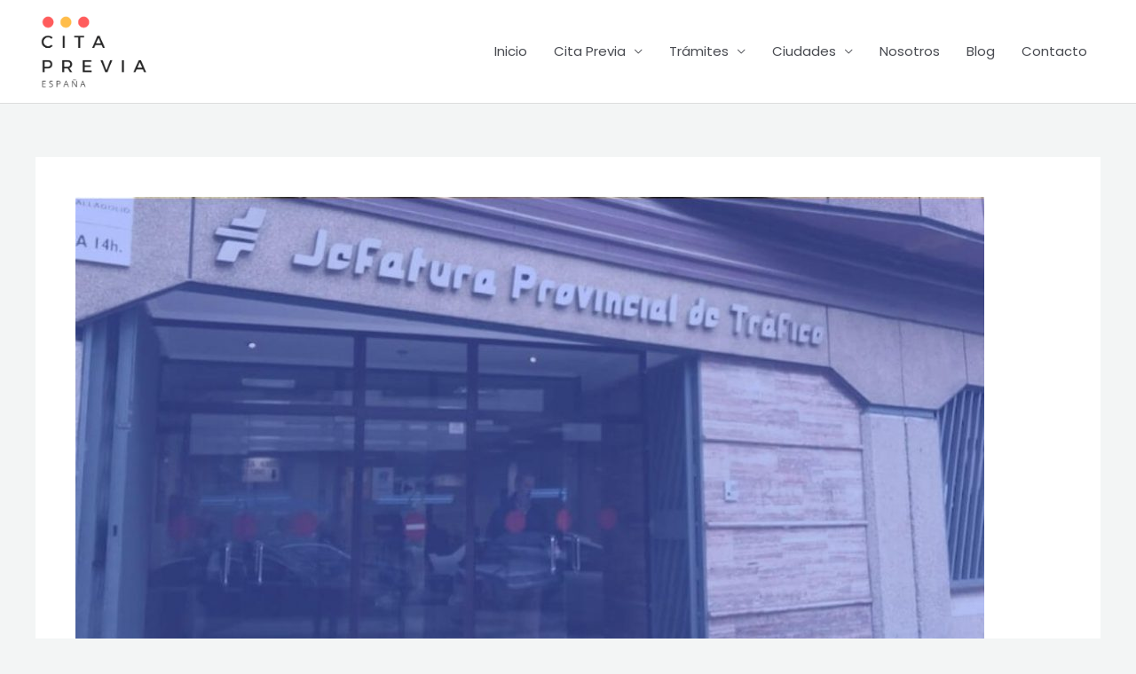

--- FILE ---
content_type: text/html; charset=UTF-8
request_url: https://citapreviaespana.com/cita-previa-dgt-zamora
body_size: 41958
content:
<!DOCTYPE html><html lang="es" prefix="og: https://ogp.me/ns#"><head><meta charset="UTF-8"><meta name="viewport" content="width=device-width, initial-scale=1"><link rel="stylesheet" media="print" onload="this.onload=null;this.media='all';" id="ao_optimized_gfonts" href="https://fonts.googleapis.com/css?family=Poppins%3A400%2C600%2C500&amp;display=swap"><link rel="profile" href="https://gmpg.org/xfn/11">  <script id="google_gtagjs-js-consent-mode-data-layer">window.dataLayer = window.dataLayer || [];function gtag(){dataLayer.push(arguments);}
gtag('consent', 'default', {"ad_personalization":"denied","ad_storage":"denied","ad_user_data":"denied","analytics_storage":"denied","functionality_storage":"denied","security_storage":"denied","personalization_storage":"denied","region":["AT","BE","BG","CH","CY","CZ","DE","DK","EE","ES","FI","FR","GB","GR","HR","HU","IE","IS","IT","LI","LT","LU","LV","MT","NL","NO","PL","PT","RO","SE","SI","SK"],"wait_for_update":500});
window._googlesitekitConsentCategoryMap = {"statistics":["analytics_storage"],"marketing":["ad_storage","ad_user_data","ad_personalization"],"functional":["functionality_storage","security_storage"],"preferences":["personalization_storage"]};
window._googlesitekitConsents = {"ad_personalization":"denied","ad_storage":"denied","ad_user_data":"denied","analytics_storage":"denied","functionality_storage":"denied","security_storage":"denied","personalization_storage":"denied","region":["AT","BE","BG","CH","CY","CZ","DE","DK","EE","ES","FI","FR","GB","GR","HR","HU","IE","IS","IT","LI","LT","LU","LV","MT","NL","NO","PL","PT","RO","SE","SI","SK"],"wait_for_update":500};</script> <title>Cita Previa DGT Zamora &ndash; Cita Previa España</title><meta name="description" content="Te explicamos paso a paso cómo solicitar Cita Previa DGT Zamora a través de internet o teléfono. En primer lugar debes acceder a la siguiente página y..."/><meta name="robots" content="follow, index, max-snippet:-1, max-video-preview:-1, max-image-preview:large"/><link rel="canonical" href="https://citapreviaespana.com/cita-previa-dgt-zamora" /><meta property="og:locale" content="es_ES" /><meta property="og:type" content="article" /><meta property="og:title" content="Cita Previa DGT Zamora &ndash; Cita Previa España" /><meta property="og:description" content="Te explicamos paso a paso cómo solicitar Cita Previa DGT Zamora a través de internet o teléfono. En primer lugar debes acceder a la siguiente página y..." /><meta property="og:url" content="https://citapreviaespana.com/cita-previa-dgt-zamora" /><meta property="og:site_name" content="Cita Previa España" /><meta property="article:section" content="DGT" /><meta property="og:updated_time" content="2022-11-10T19:42:42+01:00" /><meta property="og:image" content="https://citapreviaespana.com/wp-content/uploads/2022/10/cita-previa-dgt-7.jpg" /><meta property="og:image:secure_url" content="https://citapreviaespana.com/wp-content/uploads/2022/10/cita-previa-dgt-7.jpg" /><meta property="og:image:width" content="1080" /><meta property="og:image:height" content="600" /><meta property="og:image:alt" content="cita previa dgt teruel" /><meta property="og:image:type" content="image/jpeg" /><meta property="article:published_time" content="2022-10-30T11:03:18+01:00" /><meta property="article:modified_time" content="2022-11-10T19:42:42+01:00" /><meta name="twitter:card" content="summary_large_image" /><meta name="twitter:title" content="Cita Previa DGT Zamora &ndash; Cita Previa España" /><meta name="twitter:description" content="Te explicamos paso a paso cómo solicitar Cita Previa DGT Zamora a través de internet o teléfono. En primer lugar debes acceder a la siguiente página y..." /><meta name="twitter:image" content="https://citapreviaespana.com/wp-content/uploads/2022/10/cita-previa-dgt-7.jpg" /><meta name="twitter:label1" content="Escrito por" /><meta name="twitter:data1" content="Blog Cita Previa" /><meta name="twitter:label2" content="Tiempo de lectura" /><meta name="twitter:data2" content="3 minutos" /> <script type="application/ld+json" class="rank-math-schema">{"@context":"https://schema.org","@graph":[{"@type":["NewsMediaOrganization","Organization"],"@id":"https://citapreviaespana.com/#organization","name":"Cita Previa Espa\u00f1a","url":"http://citapreviaespana.com","logo":{"@type":"ImageObject","@id":"https://citapreviaespana.com/#logo","url":"http://citapreviaespana.com/wp-content/uploads/2022/10/cropped-Logo-Sin-fondo-1.png","contentUrl":"http://citapreviaespana.com/wp-content/uploads/2022/10/cropped-Logo-Sin-fondo-1.png","caption":"Cita Previa Espa\u00f1a","inLanguage":"es","width":"310","height":"207"}},{"@type":"WebSite","@id":"https://citapreviaespana.com/#website","url":"https://citapreviaespana.com","name":"Cita Previa Espa\u00f1a","publisher":{"@id":"https://citapreviaespana.com/#organization"},"inLanguage":"es"},{"@type":"ImageObject","@id":"https://citapreviaespana.com/wp-content/uploads/2022/10/cita-previa-dgt-7.jpg","url":"https://citapreviaespana.com/wp-content/uploads/2022/10/cita-previa-dgt-7.jpg","width":"1080","height":"600","caption":"cita previa dgt teruel","inLanguage":"es"},{"@type":"BreadcrumbList","@id":"https://citapreviaespana.com/cita-previa-dgt-zamora#breadcrumb","itemListElement":[{"@type":"ListItem","position":"1","item":{"@id":"https://citapreviaespana.com","name":"Portada"}},{"@type":"ListItem","position":"2","item":{"@id":"https://citapreviaespana.com/cita-previa-dgt-zamora","name":"cita previa DGT Zamora"}}]},{"@type":"WebPage","@id":"https://citapreviaespana.com/cita-previa-dgt-zamora#webpage","url":"https://citapreviaespana.com/cita-previa-dgt-zamora","name":"Cita Previa DGT Zamora &ndash; Cita Previa Espa\u00f1a","datePublished":"2022-10-30T11:03:18+01:00","dateModified":"2022-11-10T19:42:42+01:00","isPartOf":{"@id":"https://citapreviaespana.com/#website"},"primaryImageOfPage":{"@id":"https://citapreviaespana.com/wp-content/uploads/2022/10/cita-previa-dgt-7.jpg"},"inLanguage":"es","breadcrumb":{"@id":"https://citapreviaespana.com/cita-previa-dgt-zamora#breadcrumb"}},{"@type":"Person","@id":"https://citapreviaespana.com/author/samirpardo","name":"Blog Cita Previa","url":"https://citapreviaespana.com/author/samirpardo","image":{"@type":"ImageObject","@id":"https://secure.gravatar.com/avatar/9bc5d41fbb3729f2200ae7b785a8a80fb7b0430411ba5913a5368539f1aeffed?s=96&amp;d=mm&amp;r=g","url":"https://secure.gravatar.com/avatar/9bc5d41fbb3729f2200ae7b785a8a80fb7b0430411ba5913a5368539f1aeffed?s=96&amp;d=mm&amp;r=g","caption":"Blog Cita Previa","inLanguage":"es"},"sameAs":["http://citapreviaespana.com"],"worksFor":{"@id":"https://citapreviaespana.com/#organization"}},{"headline":"Cita Previa DGT Zamora &ndash; Cita Previa Espa\u00f1a","description":"Te explicamos paso a paso c\u00f3mo solicitar Cita Previa DGT Zamora a trav\u00e9s de internet o tel\u00e9fono. En primer lugar debes acceder a la siguiente p\u00e1gina y...","keywords":"Cita Previa DGT Zamora,zamora dgt,trafico zamora pedir cita,cita previa trafico zamora,dgt zamora","@type":"Article","author":{"@id":"https://citapreviaespana.com/author/samirpardo","name":"Blog Cita Previa"},"datePublished":"2022-10-30T11:03:18+01:00","dateModified":"2022-11-10T19:42:42+01:00","image":{"@id":"https://citapreviaespana.com/wp-content/uploads/2022/10/cita-previa-dgt-7.jpg"},"name":"Cita Previa DGT Zamora &ndash; Cita Previa Espa\u00f1a","@id":"https://citapreviaespana.com/cita-previa-dgt-zamora#schema-27474","isPartOf":{"@id":"https://citapreviaespana.com/cita-previa-dgt-zamora#webpage"},"publisher":{"@id":"https://citapreviaespana.com/#organization"},"inLanguage":"es","mainEntityOfPage":{"@id":"https://citapreviaespana.com/cita-previa-dgt-zamora#webpage"}}]}</script> <link rel='dns-prefetch' href='//www.googletagmanager.com' /><link rel='dns-prefetch' href='//pagead2.googlesyndication.com' /><link href='https://fonts.gstatic.com' crossorigin='anonymous' rel='preconnect' /><link rel="alternate" type="application/rss+xml" title="Cita Previa España &raquo; Feed" href="https://citapreviaespana.com/feed" /><link rel="alternate" type="application/rss+xml" title="Cita Previa España &raquo; Feed de los comentarios" href="https://citapreviaespana.com/comments/feed" /><link rel="alternate" type="application/rss+xml" title="Cita Previa España &raquo; Comentario Cita Previa DGT Zamora del feed" href="https://citapreviaespana.com/cita-previa-dgt-zamora/feed" /><link rel="alternate" title="oEmbed (JSON)" type="application/json+oembed" href="https://citapreviaespana.com/wp-json/oembed/1.0/embed?url=https%3A%2F%2Fcitapreviaespana.com%2Fcita-previa-dgt-zamora" /><link rel="alternate" title="oEmbed (XML)" type="text/xml+oembed" href="https://citapreviaespana.com/wp-json/oembed/1.0/embed?url=https%3A%2F%2Fcitapreviaespana.com%2Fcita-previa-dgt-zamora&#038;format=xml" /><style id='wp-img-auto-sizes-contain-inline-css'>img:is([sizes=auto i],[sizes^="auto," i]){contain-intrinsic-size:3000px 1500px}
/*# sourceURL=wp-img-auto-sizes-contain-inline-css */</style><link rel='stylesheet' id='astra-theme-css-css' href='https://citapreviaespana.com/wp-content/themes/astra/assets/css/minified/frontend.min.css?ver=4.3.1' media='all' /><style id='astra-theme-css-inline-css'>.ast-no-sidebar .entry-content .alignfull {margin-left: calc( -50vw + 50%);margin-right: calc( -50vw + 50%);max-width: 100vw;width: 100vw;}.ast-no-sidebar .entry-content .alignwide {margin-left: calc(-41vw + 50%);margin-right: calc(-41vw + 50%);max-width: unset;width: unset;}.ast-no-sidebar .entry-content .alignfull .alignfull,.ast-no-sidebar .entry-content .alignfull .alignwide,.ast-no-sidebar .entry-content .alignwide .alignfull,.ast-no-sidebar .entry-content .alignwide .alignwide,.ast-no-sidebar .entry-content .wp-block-column .alignfull,.ast-no-sidebar .entry-content .wp-block-column .alignwide{width: 100%;margin-left: auto;margin-right: auto;}.wp-block-gallery,.blocks-gallery-grid {margin: 0;}.wp-block-separator {max-width: 100px;}.wp-block-separator.is-style-wide,.wp-block-separator.is-style-dots {max-width: none;}.entry-content .has-2-columns .wp-block-column:first-child {padding-right: 10px;}.entry-content .has-2-columns .wp-block-column:last-child {padding-left: 10px;}@media (max-width: 782px) {.entry-content .wp-block-columns .wp-block-column {flex-basis: 100%;}.entry-content .has-2-columns .wp-block-column:first-child {padding-right: 0;}.entry-content .has-2-columns .wp-block-column:last-child {padding-left: 0;}}body .entry-content .wp-block-latest-posts {margin-left: 0;}body .entry-content .wp-block-latest-posts li {list-style: none;}.ast-no-sidebar .ast-container .entry-content .wp-block-latest-posts {margin-left: 0;}.ast-header-break-point .entry-content .alignwide {margin-left: auto;margin-right: auto;}.entry-content .blocks-gallery-item img {margin-bottom: auto;}.wp-block-pullquote {border-top: 4px solid #555d66;border-bottom: 4px solid #555d66;color: #40464d;}:root{--ast-container-default-xlg-padding:3em;--ast-container-default-lg-padding:3em;--ast-container-default-slg-padding:2em;--ast-container-default-md-padding:3em;--ast-container-default-sm-padding:3em;--ast-container-default-xs-padding:2.4em;--ast-container-default-xxs-padding:1.8em;--ast-code-block-background:#EEEEEE;--ast-comment-inputs-background:#FAFAFA;}html{font-size:93.75%;}a{color:var(--ast-global-color-1);}a:hover,a:focus{color:var(--ast-global-color-1);}body,button,input,select,textarea,.ast-button,.ast-custom-button{font-family:'Poppins',sans-serif;font-weight:400;font-size:15px;font-size:1rem;}blockquote{color:var(--ast-global-color-3);}p,.entry-content p{margin-bottom:1em;}h1,.entry-content h1,h2,.entry-content h2,h3,.entry-content h3,h4,.entry-content h4,h5,.entry-content h5,h6,.entry-content h6,.site-title,.site-title a{font-family:'Poppins',sans-serif;font-weight:500;}.site-title{font-size:0px;font-size:0rem;display:block;}header .custom-logo-link img{max-width:129px;}.astra-logo-svg{width:129px;}.site-header .site-description{font-size:15px;font-size:1rem;display:none;}.entry-title{font-size:40px;font-size:2.6666666666667rem;}h1,.entry-content h1{font-size:64px;font-size:4.2666666666667rem;font-family:'Poppins',sans-serif;}h2,.entry-content h2{font-size:40px;font-size:2.6666666666667rem;font-family:'Poppins',sans-serif;}h3,.entry-content h3{font-size:24px;font-size:1.6rem;font-family:'Poppins',sans-serif;}h4,.entry-content h4{font-size:20px;font-size:1.3333333333333rem;font-family:'Poppins',sans-serif;}h5,.entry-content h5{font-size:18px;font-size:1.2rem;font-family:'Poppins',sans-serif;}h6,.entry-content h6{font-size:14px;font-size:0.93333333333333rem;font-family:'Poppins',sans-serif;}::selection{background-color:var(--ast-global-color-0);color:#ffffff;}body,h1,.entry-title a,.entry-content h1,h2,.entry-content h2,h3,.entry-content h3,h4,.entry-content h4,h5,.entry-content h5,h6,.entry-content h6{color:var(--ast-global-color-3);}.tagcloud a:hover,.tagcloud a:focus,.tagcloud a.current-item{color:#ffffff;border-color:var(--ast-global-color-1);background-color:var(--ast-global-color-1);}input:focus,input[type="text"]:focus,input[type="email"]:focus,input[type="url"]:focus,input[type="password"]:focus,input[type="reset"]:focus,input[type="search"]:focus,textarea:focus{border-color:var(--ast-global-color-1);}input[type="radio"]:checked,input[type=reset],input[type="checkbox"]:checked,input[type="checkbox"]:hover:checked,input[type="checkbox"]:focus:checked,input[type=range]::-webkit-slider-thumb{border-color:var(--ast-global-color-1);background-color:var(--ast-global-color-1);box-shadow:none;}.site-footer a:hover + .post-count,.site-footer a:focus + .post-count{background:var(--ast-global-color-1);border-color:var(--ast-global-color-1);}.single .nav-links .nav-previous,.single .nav-links .nav-next{color:var(--ast-global-color-1);}.entry-meta,.entry-meta *{line-height:1.45;color:var(--ast-global-color-1);}.entry-meta a:hover,.entry-meta a:hover *,.entry-meta a:focus,.entry-meta a:focus *,.page-links > .page-link,.page-links .page-link:hover,.post-navigation a:hover{color:var(--ast-global-color-1);}#cat option,.secondary .calendar_wrap thead a,.secondary .calendar_wrap thead a:visited{color:var(--ast-global-color-1);}.secondary .calendar_wrap #today,.ast-progress-val span{background:var(--ast-global-color-1);}.secondary a:hover + .post-count,.secondary a:focus + .post-count{background:var(--ast-global-color-1);border-color:var(--ast-global-color-1);}.calendar_wrap #today > a{color:#ffffff;}.page-links .page-link,.single .post-navigation a{color:var(--ast-global-color-1);}.widget-title,.widget .wp-block-heading{font-size:21px;font-size:1.4rem;color:var(--ast-global-color-3);}a:focus-visible,.ast-menu-toggle:focus-visible,.site .skip-link:focus-visible,.wp-block-loginout input:focus-visible,.wp-block-search.wp-block-search__button-inside .wp-block-search__inside-wrapper,.ast-header-navigation-arrow:focus-visible,.woocommerce .wc-proceed-to-checkout > .checkout-button:focus-visible,.woocommerce .woocommerce-MyAccount-navigation ul li a:focus-visible,.ast-orders-table__row .ast-orders-table__cell:focus-visible,.woocommerce .woocommerce-order-details .order-again > .button:focus-visible,.woocommerce .woocommerce-message a.button.wc-forward:focus-visible,.woocommerce #minus_qty:focus-visible,.woocommerce #plus_qty:focus-visible,a#ast-apply-coupon:focus-visible,.woocommerce .woocommerce-info a:focus-visible,.woocommerce .astra-shop-summary-wrap a:focus-visible,.woocommerce a.wc-forward:focus-visible,#ast-apply-coupon:focus-visible,.woocommerce-js .woocommerce-mini-cart-item a.remove:focus-visible{outline-style:dotted;outline-color:inherit;outline-width:thin;border-color:transparent;}input:focus,input[type="text"]:focus,input[type="email"]:focus,input[type="url"]:focus,input[type="password"]:focus,input[type="reset"]:focus,input[type="search"]:focus,input[type="number"]:focus,textarea:focus,.wp-block-search__input:focus,[data-section="section-header-mobile-trigger"] .ast-button-wrap .ast-mobile-menu-trigger-minimal:focus,.ast-mobile-popup-drawer.active .menu-toggle-close:focus,.woocommerce-ordering select.orderby:focus,#ast-scroll-top:focus,#coupon_code:focus,.woocommerce-page #comment:focus,.woocommerce #reviews #respond input#submit:focus,.woocommerce a.add_to_cart_button:focus,.woocommerce .button.single_add_to_cart_button:focus,.woocommerce .woocommerce-cart-form button:focus,.woocommerce .woocommerce-cart-form__cart-item .quantity .qty:focus,.woocommerce .woocommerce-billing-fields .woocommerce-billing-fields__field-wrapper .woocommerce-input-wrapper > .input-text:focus,.woocommerce #order_comments:focus,.woocommerce #place_order:focus,.woocommerce .woocommerce-address-fields .woocommerce-address-fields__field-wrapper .woocommerce-input-wrapper > .input-text:focus,.woocommerce .woocommerce-MyAccount-content form button:focus,.woocommerce .woocommerce-MyAccount-content .woocommerce-EditAccountForm .woocommerce-form-row .woocommerce-Input.input-text:focus,.woocommerce .ast-woocommerce-container .woocommerce-pagination ul.page-numbers li a:focus,body #content .woocommerce form .form-row .select2-container--default .select2-selection--single:focus,#ast-coupon-code:focus,.woocommerce.woocommerce-js .quantity input[type=number]:focus,.woocommerce-js .woocommerce-mini-cart-item .quantity input[type=number]:focus,.woocommerce p#ast-coupon-trigger:focus{border-style:dotted;border-color:inherit;border-width:thin;outline-color:transparent;}.ast-logo-title-inline .site-logo-img{padding-right:1em;}.site-logo-img img{ transition:all 0.2s linear;}.ast-header-break-point #ast-desktop-header{display:none;}@media (min-width:921px){#ast-mobile-header{display:none;}}.wp-block-buttons.aligncenter{justify-content:center;}@media (max-width:921px){.ast-theme-transparent-header #primary,.ast-theme-transparent-header #secondary{padding:0;}}@media (max-width:921px){.ast-plain-container.ast-no-sidebar #primary{padding:0;}}.ast-plain-container.ast-no-sidebar #primary{margin-top:0;margin-bottom:0;}@media (min-width:1200px){.ast-plain-container.ast-no-sidebar #primary{margin-top:60px;margin-bottom:60px;}}@media (min-width:1200px){.ast-separate-container.ast-right-sidebar .entry-content .wp-block-image.alignfull,.ast-separate-container.ast-left-sidebar .entry-content .wp-block-image.alignfull,.ast-separate-container.ast-right-sidebar .entry-content .wp-block-cover.alignfull,.ast-separate-container.ast-left-sidebar .entry-content .wp-block-cover.alignfull{margin-left:-6.67em;margin-right:-6.67em;max-width:unset;width:unset;}.ast-separate-container.ast-right-sidebar .entry-content .wp-block-image.alignwide,.ast-separate-container.ast-left-sidebar .entry-content .wp-block-image.alignwide,.ast-separate-container.ast-right-sidebar .entry-content .wp-block-cover.alignwide,.ast-separate-container.ast-left-sidebar .entry-content .wp-block-cover.alignwide{margin-left:-20px;margin-right:-20px;max-width:unset;width:unset;}}@media (min-width:1200px){.wp-block-group .has-background{padding:20px;}}@media (min-width:1200px){.ast-no-sidebar.ast-separate-container .entry-content .wp-block-group.alignwide,.ast-no-sidebar.ast-separate-container .entry-content .wp-block-cover.alignwide{margin-left:-20px;margin-right:-20px;padding-left:20px;padding-right:20px;}.ast-no-sidebar.ast-separate-container .entry-content .wp-block-cover.alignfull,.ast-no-sidebar.ast-separate-container .entry-content .wp-block-group.alignfull{margin-left:-6.67em;margin-right:-6.67em;padding-left:6.67em;padding-right:6.67em;}}@media (min-width:1200px){.wp-block-cover-image.alignwide .wp-block-cover__inner-container,.wp-block-cover.alignwide .wp-block-cover__inner-container,.wp-block-cover-image.alignfull .wp-block-cover__inner-container,.wp-block-cover.alignfull .wp-block-cover__inner-container{width:100%;}}.wp-block-columns{margin-bottom:unset;}.wp-block-image.size-full{margin:2rem 0;}.wp-block-separator.has-background{padding:0;}.wp-block-gallery{margin-bottom:1.6em;}.wp-block-group{padding-top:4em;padding-bottom:4em;}.wp-block-group__inner-container .wp-block-columns:last-child,.wp-block-group__inner-container :last-child,.wp-block-table table{margin-bottom:0;}.blocks-gallery-grid{width:100%;}.wp-block-navigation-link__content{padding:5px 0;}.wp-block-group .wp-block-group .has-text-align-center,.wp-block-group .wp-block-column .has-text-align-center{max-width:100%;}.has-text-align-center{margin:0 auto;}@media (min-width:1200px){.wp-block-cover__inner-container,.alignwide .wp-block-group__inner-container,.alignfull .wp-block-group__inner-container{max-width:1200px;margin:0 auto;}.wp-block-group.alignnone,.wp-block-group.aligncenter,.wp-block-group.alignleft,.wp-block-group.alignright,.wp-block-group.alignwide,.wp-block-columns.alignwide{margin:2rem 0 1rem 0;}}@media (max-width:1200px){.wp-block-group{padding:3em;}.wp-block-group .wp-block-group{padding:1.5em;}.wp-block-columns,.wp-block-column{margin:1rem 0;}}@media (min-width:921px){.wp-block-columns .wp-block-group{padding:2em;}}@media (max-width:544px){.wp-block-cover-image .wp-block-cover__inner-container,.wp-block-cover .wp-block-cover__inner-container{width:unset;}.wp-block-cover,.wp-block-cover-image{padding:2em 0;}.wp-block-group,.wp-block-cover{padding:2em;}.wp-block-media-text__media img,.wp-block-media-text__media video{width:unset;max-width:100%;}.wp-block-media-text.has-background .wp-block-media-text__content{padding:1em;}}.wp-block-image.aligncenter{margin-left:auto;margin-right:auto;}.wp-block-table.aligncenter{margin-left:auto;margin-right:auto;}@media (min-width:544px){.entry-content .wp-block-media-text.has-media-on-the-right .wp-block-media-text__content{padding:0 8% 0 0;}.entry-content .wp-block-media-text .wp-block-media-text__content{padding:0 0 0 8%;}.ast-plain-container .site-content .entry-content .has-custom-content-position.is-position-bottom-left > *,.ast-plain-container .site-content .entry-content .has-custom-content-position.is-position-bottom-right > *,.ast-plain-container .site-content .entry-content .has-custom-content-position.is-position-top-left > *,.ast-plain-container .site-content .entry-content .has-custom-content-position.is-position-top-right > *,.ast-plain-container .site-content .entry-content .has-custom-content-position.is-position-center-right > *,.ast-plain-container .site-content .entry-content .has-custom-content-position.is-position-center-left > *{margin:0;}}@media (max-width:544px){.entry-content .wp-block-media-text .wp-block-media-text__content{padding:8% 0;}.wp-block-media-text .wp-block-media-text__media img{width:auto;max-width:100%;}}#page{display:flex;flex-direction:column;min-height:100vh;}.ast-404-layout-1 h1.page-title{color:var(--ast-global-color-2);}.single .post-navigation a{line-height:1em;height:inherit;}.error-404 .page-sub-title{font-size:1.5rem;font-weight:inherit;}.search .site-content .content-area .search-form{margin-bottom:0;}#page .site-content{flex-grow:1;}.widget{margin-bottom:1.25em;}#secondary li{line-height:1.5em;}#secondary .wp-block-group h2{margin-bottom:0.7em;}#secondary h2{font-size:1.7rem;}.ast-separate-container .ast-article-post,.ast-separate-container .ast-article-single,.ast-separate-container .ast-comment-list li.depth-1,.ast-separate-container .comment-respond{padding:3em;}.ast-separate-container .ast-article-single .ast-article-single{padding:0;}.ast-article-single .wp-block-post-template-is-layout-grid{padding-left:0;}.ast-separate-container .ast-comment-list li.depth-1,.hentry{margin-bottom:2em;}.ast-separate-container .ast-archive-description,.ast-separate-container .ast-author-box{border-bottom:1px solid var(--ast-border-color);}.ast-separate-container .comments-title{padding:2em 2em 0 2em;}.ast-page-builder-template .comment-form-textarea,.ast-comment-formwrap .ast-grid-common-col{padding:0;}.ast-comment-formwrap{padding:0 20px;display:inline-flex;column-gap:20px;}.archive.ast-page-builder-template .entry-header{margin-top:2em;}.ast-page-builder-template .ast-comment-formwrap{width:100%;}.entry-title{margin-bottom:0.5em;}.ast-archive-description p{font-size:inherit;font-weight:inherit;line-height:inherit;}@media (min-width:921px){.ast-left-sidebar.ast-page-builder-template #secondary,.archive.ast-right-sidebar.ast-page-builder-template .site-main{padding-left:20px;padding-right:20px;}}@media (max-width:544px){.ast-comment-formwrap.ast-row{column-gap:10px;display:inline-block;}#ast-commentform .ast-grid-common-col{position:relative;width:100%;}}@media (min-width:1201px){.ast-separate-container .ast-article-post,.ast-separate-container .ast-article-single,.ast-separate-container .ast-author-box,.ast-separate-container .ast-404-layout-1,.ast-separate-container .no-results{padding:3em;}}@media (max-width:921px){.ast-separate-container #primary,.ast-separate-container #secondary{padding:1.5em 0;}#primary,#secondary{padding:1.5em 0;margin:0;}.ast-left-sidebar #content > .ast-container{display:flex;flex-direction:column-reverse;width:100%;}}@media (min-width:922px){.ast-separate-container.ast-right-sidebar #primary,.ast-separate-container.ast-left-sidebar #primary{border:0;}.search-no-results.ast-separate-container #primary{margin-bottom:4em;}}.elementor-button-wrapper .elementor-button{border-style:solid;text-decoration:none;border-top-width:0;border-right-width:0;border-left-width:0;border-bottom-width:0;}body .elementor-button.elementor-size-sm,body .elementor-button.elementor-size-xs,body .elementor-button.elementor-size-md,body .elementor-button.elementor-size-lg,body .elementor-button.elementor-size-xl,body .elementor-button{border-top-left-radius:50px;border-top-right-radius:50px;border-bottom-right-radius:50px;border-bottom-left-radius:50px;padding-top:16px;padding-right:32px;padding-bottom:16px;padding-left:32px;}.elementor-button-wrapper .elementor-button{border-color:var(--ast-global-color-0);background-color:var(--ast-global-color-0);}.elementor-button-wrapper .elementor-button:hover,.elementor-button-wrapper .elementor-button:focus{color:var(--ast-global-color-5);background-color:var(--ast-global-color-1);border-color:var(--ast-global-color-1);}.wp-block-button .wp-block-button__link ,.elementor-button-wrapper .elementor-button,.elementor-button-wrapper .elementor-button:visited{color:var(--ast-global-color-5);}.elementor-button-wrapper .elementor-button{font-weight:600;font-size:12px;font-size:0.8rem;line-height:1em;text-transform:uppercase;letter-spacing:2px;}body .elementor-button.elementor-size-sm,body .elementor-button.elementor-size-xs,body .elementor-button.elementor-size-md,body .elementor-button.elementor-size-lg,body .elementor-button.elementor-size-xl,body .elementor-button{font-size:12px;font-size:0.8rem;}.wp-block-button .wp-block-button__link:hover,.wp-block-button .wp-block-button__link:focus{color:var(--ast-global-color-5);background-color:var(--ast-global-color-1);border-color:var(--ast-global-color-1);}.wp-block-button .wp-block-button__link{border-top-width:0;border-right-width:0;border-left-width:0;border-bottom-width:0;border-color:var(--ast-global-color-0);background-color:var(--ast-global-color-0);color:var(--ast-global-color-5);font-family:inherit;font-weight:600;line-height:1em;text-transform:uppercase;letter-spacing:2px;font-size:12px;font-size:0.8rem;border-top-left-radius:50px;border-top-right-radius:50px;border-bottom-right-radius:50px;border-bottom-left-radius:50px;padding-top:16px;padding-right:32px;padding-bottom:16px;padding-left:32px;}.menu-toggle,button,.ast-button,.ast-custom-button,.button,input#submit,input[type="button"],input[type="submit"],input[type="reset"],.search .search-submit{border-style:solid;border-top-width:0;border-right-width:0;border-left-width:0;border-bottom-width:0;color:var(--ast-global-color-5);border-color:var(--ast-global-color-0);background-color:var(--ast-global-color-0);padding-top:16px;padding-right:32px;padding-bottom:16px;padding-left:32px;font-family:inherit;font-weight:600;font-size:12px;font-size:0.8rem;line-height:1em;text-transform:uppercase;letter-spacing:2px;border-top-left-radius:50px;border-top-right-radius:50px;border-bottom-right-radius:50px;border-bottom-left-radius:50px;}button:focus,.menu-toggle:hover,button:hover,.ast-button:hover,.ast-custom-button:hover .button:hover,.ast-custom-button:hover ,input[type=reset]:hover,input[type=reset]:focus,input#submit:hover,input#submit:focus,input[type="button"]:hover,input[type="button"]:focus,input[type="submit"]:hover,input[type="submit"]:focus{color:var(--ast-global-color-5);background-color:var(--ast-global-color-1);border-color:var(--ast-global-color-1);}form[CLASS*="wp-block-search__"].wp-block-search .wp-block-search__inside-wrapper .wp-block-search__button.has-icon{padding-top:calc(16px - 3px);padding-right:calc(32px - 3px);padding-bottom:calc(16px - 3px);padding-left:calc(32px - 3px);}@media (max-width:921px){.ast-mobile-header-stack .main-header-bar .ast-search-menu-icon{display:inline-block;}.ast-header-break-point.ast-header-custom-item-outside .ast-mobile-header-stack .main-header-bar .ast-search-icon{margin:0;}.ast-comment-avatar-wrap img{max-width:2.5em;}.ast-separate-container .ast-comment-list li.depth-1{padding:1.5em 2.14em;}.ast-separate-container .comment-respond{padding:2em 2.14em;}.ast-comment-meta{padding:0 1.8888em 1.3333em;}}@media (min-width:544px){.ast-container{max-width:100%;}}@media (max-width:544px){.ast-separate-container .ast-article-post,.ast-separate-container .ast-article-single,.ast-separate-container .comments-title,.ast-separate-container .ast-archive-description{padding:1.5em 1em;}.ast-separate-container #content .ast-container{padding-left:0.54em;padding-right:0.54em;}.ast-separate-container .ast-comment-list li.depth-1{padding:1.5em 1em;margin-bottom:1.5em;}.ast-separate-container .ast-comment-list .bypostauthor{padding:.5em;}.ast-search-menu-icon.ast-dropdown-active .search-field{width:170px;}}body,.ast-separate-container{background-color:var(--ast-global-color-4);;background-image:none;;}.ast-no-sidebar.ast-separate-container .entry-content .alignfull {margin-left: -6.67em;margin-right: -6.67em;width: auto;}@media (max-width: 1200px) {.ast-no-sidebar.ast-separate-container .entry-content .alignfull {margin-left: -2.4em;margin-right: -2.4em;}}@media (max-width: 768px) {.ast-no-sidebar.ast-separate-container .entry-content .alignfull {margin-left: -2.14em;margin-right: -2.14em;}}@media (max-width: 544px) {.ast-no-sidebar.ast-separate-container .entry-content .alignfull {margin-left: -1em;margin-right: -1em;}}.ast-no-sidebar.ast-separate-container .entry-content .alignwide {margin-left: -20px;margin-right: -20px;}.ast-no-sidebar.ast-separate-container .entry-content .wp-block-column .alignfull,.ast-no-sidebar.ast-separate-container .entry-content .wp-block-column .alignwide {margin-left: auto;margin-right: auto;width: 100%;}@media (max-width:921px){.site-title{display:block;}.site-header .site-description{display:none;}.entry-title{font-size:30px;}h1,.entry-content h1{font-size:40px;}h2,.entry-content h2{font-size:32px;}h3,.entry-content h3{font-size:24px;}.astra-logo-svg{width:32px;}header .custom-logo-link img,.ast-header-break-point .site-logo-img .custom-mobile-logo-link img{max-width:32px;}}@media (max-width:544px){.site-title{font-size:20px;font-size:1.3333333333333rem;display:block;}.site-header .site-description{display:none;}.entry-title{font-size:30px;}h1,.entry-content h1{font-size:28px;}h2,.entry-content h2{font-size:24px;}h3,.entry-content h3{font-size:20px;}header .custom-logo-link img,.ast-header-break-point .site-branding img,.ast-header-break-point .custom-logo-link img{max-width:42px;}.astra-logo-svg{width:42px;}.ast-header-break-point .site-logo-img .custom-mobile-logo-link img{max-width:42px;}}@media (max-width:921px){html{font-size:85.5%;}}@media (max-width:544px){html{font-size:85.5%;}}@media (min-width:922px){.ast-container{max-width:1240px;}}@font-face {font-family: "Astra";src: url(https://citapreviaespana.com/wp-content/themes/astra/assets/fonts/astra.woff) format("woff"),url(https://citapreviaespana.com/wp-content/themes/astra/assets/fonts/astra.ttf) format("truetype"),url(https://citapreviaespana.com/wp-content/themes/astra/assets/fonts/astra.svg#astra) format("svg");font-weight: normal;font-style: normal;font-display: fallback;}@media (min-width:922px){.main-header-menu .sub-menu .menu-item.ast-left-align-sub-menu:hover > .sub-menu,.main-header-menu .sub-menu .menu-item.ast-left-align-sub-menu.focus > .sub-menu{margin-left:-0px;}}.footer-widget-area[data-section^="section-fb-html-"] .ast-builder-html-element{text-align:center;}.astra-icon-down_arrow::after {content: "\e900";font-family: Astra;}.astra-icon-close::after {content: "\e5cd";font-family: Astra;}.astra-icon-drag_handle::after {content: "\e25d";font-family: Astra;}.astra-icon-format_align_justify::after {content: "\e235";font-family: Astra;}.astra-icon-menu::after {content: "\e5d2";font-family: Astra;}.astra-icon-reorder::after {content: "\e8fe";font-family: Astra;}.astra-icon-search::after {content: "\e8b6";font-family: Astra;}.astra-icon-zoom_in::after {content: "\e56b";font-family: Astra;}.astra-icon-check-circle::after {content: "\e901";font-family: Astra;}.astra-icon-shopping-cart::after {content: "\f07a";font-family: Astra;}.astra-icon-shopping-bag::after {content: "\f290";font-family: Astra;}.astra-icon-shopping-basket::after {content: "\f291";font-family: Astra;}.astra-icon-circle-o::after {content: "\e903";font-family: Astra;}.astra-icon-certificate::after {content: "\e902";font-family: Astra;}blockquote {padding: 1.2em;}:root .has-ast-global-color-0-color{color:var(--ast-global-color-0);}:root .has-ast-global-color-0-background-color{background-color:var(--ast-global-color-0);}:root .wp-block-button .has-ast-global-color-0-color{color:var(--ast-global-color-0);}:root .wp-block-button .has-ast-global-color-0-background-color{background-color:var(--ast-global-color-0);}:root .has-ast-global-color-1-color{color:var(--ast-global-color-1);}:root .has-ast-global-color-1-background-color{background-color:var(--ast-global-color-1);}:root .wp-block-button .has-ast-global-color-1-color{color:var(--ast-global-color-1);}:root .wp-block-button .has-ast-global-color-1-background-color{background-color:var(--ast-global-color-1);}:root .has-ast-global-color-2-color{color:var(--ast-global-color-2);}:root .has-ast-global-color-2-background-color{background-color:var(--ast-global-color-2);}:root .wp-block-button .has-ast-global-color-2-color{color:var(--ast-global-color-2);}:root .wp-block-button .has-ast-global-color-2-background-color{background-color:var(--ast-global-color-2);}:root .has-ast-global-color-3-color{color:var(--ast-global-color-3);}:root .has-ast-global-color-3-background-color{background-color:var(--ast-global-color-3);}:root .wp-block-button .has-ast-global-color-3-color{color:var(--ast-global-color-3);}:root .wp-block-button .has-ast-global-color-3-background-color{background-color:var(--ast-global-color-3);}:root .has-ast-global-color-4-color{color:var(--ast-global-color-4);}:root .has-ast-global-color-4-background-color{background-color:var(--ast-global-color-4);}:root .wp-block-button .has-ast-global-color-4-color{color:var(--ast-global-color-4);}:root .wp-block-button .has-ast-global-color-4-background-color{background-color:var(--ast-global-color-4);}:root .has-ast-global-color-5-color{color:var(--ast-global-color-5);}:root .has-ast-global-color-5-background-color{background-color:var(--ast-global-color-5);}:root .wp-block-button .has-ast-global-color-5-color{color:var(--ast-global-color-5);}:root .wp-block-button .has-ast-global-color-5-background-color{background-color:var(--ast-global-color-5);}:root .has-ast-global-color-6-color{color:var(--ast-global-color-6);}:root .has-ast-global-color-6-background-color{background-color:var(--ast-global-color-6);}:root .wp-block-button .has-ast-global-color-6-color{color:var(--ast-global-color-6);}:root .wp-block-button .has-ast-global-color-6-background-color{background-color:var(--ast-global-color-6);}:root .has-ast-global-color-7-color{color:var(--ast-global-color-7);}:root .has-ast-global-color-7-background-color{background-color:var(--ast-global-color-7);}:root .wp-block-button .has-ast-global-color-7-color{color:var(--ast-global-color-7);}:root .wp-block-button .has-ast-global-color-7-background-color{background-color:var(--ast-global-color-7);}:root .has-ast-global-color-8-color{color:var(--ast-global-color-8);}:root .has-ast-global-color-8-background-color{background-color:var(--ast-global-color-8);}:root .wp-block-button .has-ast-global-color-8-color{color:var(--ast-global-color-8);}:root .wp-block-button .has-ast-global-color-8-background-color{background-color:var(--ast-global-color-8);}:root{--ast-global-color-0:#4175FC;--ast-global-color-1:#084AF3;--ast-global-color-2:#101218;--ast-global-color-3:#494B51;--ast-global-color-4:#F3F5F5;--ast-global-color-5:#FFFFFF;--ast-global-color-6:#000000;--ast-global-color-7:#4B4F58;--ast-global-color-8:#F6F7F8;}:root {--ast-border-color : #dddddd;}.ast-single-entry-banner {-js-display: flex;display: flex;flex-direction: column;justify-content: center;text-align: center;position: relative;background: #eeeeee;}.ast-single-entry-banner[data-banner-layout="layout-1"] {max-width: 1200px;background: inherit;padding: 20px 0;}.ast-single-entry-banner[data-banner-width-type="custom"] {margin: 0 auto;width: 100%;}.ast-single-entry-banner + .site-content .entry-header {margin-bottom: 0;}header.entry-header:not(.related-entry-header) .entry-title{font-size:30px;font-size:2rem;}header.entry-header:not(.related-entry-header) > *:not(:last-child){margin-bottom:10px;}.ast-archive-entry-banner {-js-display: flex;display: flex;flex-direction: column;justify-content: center;text-align: center;position: relative;background: #eeeeee;}.ast-archive-entry-banner[data-banner-width-type="custom"] {margin: 0 auto;width: 100%;}.ast-archive-entry-banner[data-banner-layout="layout-1"] {background: inherit;padding: 20px 0;text-align: left;}body.archive .ast-archive-description{max-width:1200px;width:100%;text-align:left;padding-top:3em;padding-right:3em;padding-bottom:3em;padding-left:3em;}body.archive .ast-archive-description .ast-archive-title,body.archive .ast-archive-description .ast-archive-title *{font-size:40px;font-size:2.6666666666667rem;text-transform:capitalize;}body.archive .ast-archive-description > *:not(:last-child){margin-bottom:10px;}@media (max-width:921px){body.archive .ast-archive-description{text-align:left;}}@media (max-width:544px){body.archive .ast-archive-description{text-align:left;}}.ast-breadcrumbs .trail-browse,.ast-breadcrumbs .trail-items,.ast-breadcrumbs .trail-items li{display:inline-block;margin:0;padding:0;border:none;background:inherit;text-indent:0;text-decoration:none;}.ast-breadcrumbs .trail-browse{font-size:inherit;font-style:inherit;font-weight:inherit;color:inherit;}.ast-breadcrumbs .trail-items{list-style:none;}.trail-items li::after{padding:0 0.3em;content:"\00bb";}.trail-items li:last-of-type::after{display:none;}h1,.entry-content h1,h2,.entry-content h2,h3,.entry-content h3,h4,.entry-content h4,h5,.entry-content h5,h6,.entry-content h6{color:var(--ast-global-color-2);}@media (max-width:921px){.ast-builder-grid-row-container.ast-builder-grid-row-tablet-3-firstrow .ast-builder-grid-row > *:first-child,.ast-builder-grid-row-container.ast-builder-grid-row-tablet-3-lastrow .ast-builder-grid-row > *:last-child{grid-column:1 / -1;}}@media (max-width:544px){.ast-builder-grid-row-container.ast-builder-grid-row-mobile-3-firstrow .ast-builder-grid-row > *:first-child,.ast-builder-grid-row-container.ast-builder-grid-row-mobile-3-lastrow .ast-builder-grid-row > *:last-child{grid-column:1 / -1;}}.ast-builder-layout-element[data-section="title_tagline"]{display:flex;}@media (max-width:921px){.ast-header-break-point .ast-builder-layout-element[data-section="title_tagline"]{display:flex;}}@media (max-width:544px){.ast-header-break-point .ast-builder-layout-element[data-section="title_tagline"]{display:flex;}}.ast-builder-menu-1{font-family:inherit;font-weight:inherit;text-transform:capitalize;}.ast-builder-menu-1 .menu-item > .menu-link{color:var(--ast-global-color-3);}.ast-builder-menu-1 .menu-item > .ast-menu-toggle{color:var(--ast-global-color-3);}.ast-builder-menu-1 .menu-item:hover > .menu-link,.ast-builder-menu-1 .inline-on-mobile .menu-item:hover > .ast-menu-toggle{color:var(--ast-global-color-0);}.ast-builder-menu-1 .menu-item:hover > .ast-menu-toggle{color:var(--ast-global-color-0);}.ast-builder-menu-1 .menu-item.current-menu-item > .menu-link,.ast-builder-menu-1 .inline-on-mobile .menu-item.current-menu-item > .ast-menu-toggle,.ast-builder-menu-1 .current-menu-ancestor > .menu-link{color:var(--ast-global-color-0);}.ast-builder-menu-1 .menu-item.current-menu-item > .ast-menu-toggle{color:var(--ast-global-color-0);}.ast-builder-menu-1 .sub-menu,.ast-builder-menu-1 .inline-on-mobile .sub-menu{border-top-width:2px;border-bottom-width:0px;border-right-width:0px;border-left-width:0px;border-color:var(--ast-global-color-4);border-style:solid;}.ast-builder-menu-1 .main-header-menu > .menu-item > .sub-menu,.ast-builder-menu-1 .main-header-menu > .menu-item > .astra-full-megamenu-wrapper{margin-top:0px;}.ast-desktop .ast-builder-menu-1 .main-header-menu > .menu-item > .sub-menu:before,.ast-desktop .ast-builder-menu-1 .main-header-menu > .menu-item > .astra-full-megamenu-wrapper:before{height:calc( 0px + 5px );}.ast-desktop .ast-builder-menu-1 .menu-item .sub-menu .menu-link{border-style:none;}@media (max-width:921px){.ast-header-break-point .ast-builder-menu-1 .menu-item.menu-item-has-children > .ast-menu-toggle{top:0;}.ast-builder-menu-1 .inline-on-mobile .menu-item.menu-item-has-children > .ast-menu-toggle{right:-15px;}.ast-builder-menu-1 .menu-item-has-children > .menu-link:after{content:unset;}.ast-builder-menu-1 .main-header-menu > .menu-item > .sub-menu,.ast-builder-menu-1 .main-header-menu > .menu-item > .astra-full-megamenu-wrapper{margin-top:0;}}@media (max-width:544px){.ast-header-break-point .ast-builder-menu-1 .menu-item.menu-item-has-children > .ast-menu-toggle{top:0;}.ast-builder-menu-1 .main-header-menu > .menu-item > .sub-menu,.ast-builder-menu-1 .main-header-menu > .menu-item > .astra-full-megamenu-wrapper{margin-top:0;}}.ast-builder-menu-1{display:flex;}@media (max-width:921px){.ast-header-break-point .ast-builder-menu-1{display:flex;}}@media (max-width:544px){.ast-header-break-point .ast-builder-menu-1{display:flex;}}.site-below-footer-wrap{padding-top:20px;padding-bottom:20px;}.site-below-footer-wrap[data-section="section-below-footer-builder"]{background-color:var(--ast-global-color-5);;background-image:none;;min-height:80px;border-style:solid;border-width:0px;border-top-width:1px;border-top-color:#eaeaea;}.site-below-footer-wrap[data-section="section-below-footer-builder"] .ast-builder-grid-row{max-width:1200px;margin-left:auto;margin-right:auto;}.site-below-footer-wrap[data-section="section-below-footer-builder"] .ast-builder-grid-row,.site-below-footer-wrap[data-section="section-below-footer-builder"] .site-footer-section{align-items:flex-start;}.site-below-footer-wrap[data-section="section-below-footer-builder"].ast-footer-row-inline .site-footer-section{display:flex;margin-bottom:0;}.ast-builder-grid-row-2-equal .ast-builder-grid-row{grid-template-columns:repeat( 2,1fr );}@media (max-width:921px){.site-below-footer-wrap[data-section="section-below-footer-builder"].ast-footer-row-tablet-inline .site-footer-section{display:flex;margin-bottom:0;}.site-below-footer-wrap[data-section="section-below-footer-builder"].ast-footer-row-tablet-stack .site-footer-section{display:block;margin-bottom:10px;}.ast-builder-grid-row-container.ast-builder-grid-row-tablet-2-equal .ast-builder-grid-row{grid-template-columns:repeat( 2,1fr );}}@media (max-width:544px){.site-below-footer-wrap[data-section="section-below-footer-builder"].ast-footer-row-mobile-inline .site-footer-section{display:flex;margin-bottom:0;}.site-below-footer-wrap[data-section="section-below-footer-builder"].ast-footer-row-mobile-stack .site-footer-section{display:block;margin-bottom:10px;}.ast-builder-grid-row-container.ast-builder-grid-row-mobile-full .ast-builder-grid-row{grid-template-columns:1fr;}}.site-below-footer-wrap[data-section="section-below-footer-builder"]{padding-top:30px;padding-bottom:30px;padding-left:30px;padding-right:30px;}.site-below-footer-wrap[data-section="section-below-footer-builder"]{display:grid;}@media (max-width:921px){.ast-header-break-point .site-below-footer-wrap[data-section="section-below-footer-builder"]{display:grid;}}@media (max-width:544px){.ast-header-break-point .site-below-footer-wrap[data-section="section-below-footer-builder"]{display:grid;}}.ast-builder-html-element img.alignnone{display:inline-block;}.ast-builder-html-element p:first-child{margin-top:0;}.ast-builder-html-element p:last-child{margin-bottom:0;}.ast-header-break-point .main-header-bar .ast-builder-html-element{line-height:1.85714285714286;}.footer-widget-area[data-section="section-fb-html-1"] .ast-builder-html-element{color:var(--ast-global-color-3);}.footer-widget-area[data-section="section-fb-html-1"]{display:block;}@media (max-width:921px){.ast-header-break-point .footer-widget-area[data-section="section-fb-html-1"]{display:block;}}@media (max-width:544px){.ast-header-break-point .footer-widget-area[data-section="section-fb-html-1"]{display:block;}}.footer-widget-area[data-section="section-fb-html-1"] .ast-builder-html-element{text-align:right;}@media (max-width:921px){.footer-widget-area[data-section="section-fb-html-1"] .ast-builder-html-element{text-align:right;}}@media (max-width:544px){.footer-widget-area[data-section="section-fb-html-1"] .ast-builder-html-element{text-align:center;}}.ast-footer-copyright{text-align:left;}.ast-footer-copyright {color:var(--ast-global-color-3);}@media (max-width:921px){.ast-footer-copyright{text-align:left;}}@media (max-width:544px){.ast-footer-copyright{text-align:center;}}.ast-footer-copyright.ast-builder-layout-element{display:flex;}@media (max-width:921px){.ast-header-break-point .ast-footer-copyright.ast-builder-layout-element{display:flex;}}@media (max-width:544px){.ast-header-break-point .ast-footer-copyright.ast-builder-layout-element{display:flex;}}.ast-social-stack-desktop .ast-builder-social-element,.ast-social-stack-tablet .ast-builder-social-element,.ast-social-stack-mobile .ast-builder-social-element {margin-top: 6px;margin-bottom: 6px;}.social-show-label-true .ast-builder-social-element {width: auto;padding: 0 0.4em;}[data-section^="section-fb-social-icons-"] .footer-social-inner-wrap {text-align: center;}.ast-footer-social-wrap {width: 100%;}.ast-footer-social-wrap .ast-builder-social-element:first-child {margin-left: 0;}.ast-footer-social-wrap .ast-builder-social-element:last-child {margin-right: 0;}.ast-header-social-wrap .ast-builder-social-element:first-child {margin-left: 0;}.ast-header-social-wrap .ast-builder-social-element:last-child {margin-right: 0;}.ast-builder-social-element {line-height: 1;color: #3a3a3a;background: transparent;vertical-align: middle;transition: all 0.01s;margin-left: 6px;margin-right: 6px;justify-content: center;align-items: center;}.ast-builder-social-element {line-height: 1;color: #3a3a3a;background: transparent;vertical-align: middle;transition: all 0.01s;margin-left: 6px;margin-right: 6px;justify-content: center;align-items: center;}.ast-builder-social-element .social-item-label {padding-left: 6px;}.ast-footer-social-1-wrap .ast-builder-social-element{margin-left:7.5px;margin-right:7.5px;padding:10px;background:var(--ast-global-color-3);}.ast-footer-social-1-wrap .ast-builder-social-element svg{width:14px;height:14px;}.ast-footer-social-1-wrap .ast-social-icon-image-wrap{margin:10px;}.ast-footer-social-1-wrap .ast-social-color-type-custom svg{fill:var(--ast-global-color-4);}.ast-footer-social-1-wrap .ast-social-color-type-custom .ast-builder-social-element:hover{color:var(--ast-global-color-4);background:var(--ast-global-color-0);}.ast-footer-social-1-wrap .ast-social-color-type-custom .ast-builder-social-element:hover svg{fill:var(--ast-global-color-4);}.ast-footer-social-1-wrap .ast-social-color-type-custom .social-item-label{color:var(--ast-global-color-4);}.ast-footer-social-1-wrap .ast-builder-social-element:hover .social-item-label{color:var(--ast-global-color-4);}[data-section="section-fb-social-icons-1"] .footer-social-inner-wrap{text-align:left;}@media (max-width:921px){[data-section="section-fb-social-icons-1"] .footer-social-inner-wrap{text-align:left;}}@media (max-width:544px){[data-section="section-fb-social-icons-1"] .footer-social-inner-wrap{text-align:left;}}.ast-builder-layout-element[data-section="section-fb-social-icons-1"]{display:none;}@media (max-width:921px){.ast-header-break-point .ast-builder-layout-element[data-section="section-fb-social-icons-1"]{display:none;}}@media (max-width:544px){.ast-header-break-point .ast-builder-layout-element[data-section="section-fb-social-icons-1"]{display:none;}}.site-footer{background-color:var(--ast-global-color-5);;background-image:none;;}.site-primary-footer-wrap{padding-top:45px;padding-bottom:45px;}.site-primary-footer-wrap[data-section="section-primary-footer-builder"]{background-color:var(--ast-global-color-5);;background-image:none;;border-style:solid;border-width:0px;border-top-width:1px;border-top-color:#e6e6e6;}.site-primary-footer-wrap[data-section="section-primary-footer-builder"] .ast-builder-grid-row{max-width:1200px;margin-left:auto;margin-right:auto;}.site-primary-footer-wrap[data-section="section-primary-footer-builder"] .ast-builder-grid-row,.site-primary-footer-wrap[data-section="section-primary-footer-builder"] .site-footer-section{align-items:flex-start;}.site-primary-footer-wrap[data-section="section-primary-footer-builder"].ast-footer-row-inline .site-footer-section{display:flex;margin-bottom:0;}.ast-builder-grid-row-4-equal .ast-builder-grid-row{grid-template-columns:repeat( 4,1fr );}@media (max-width:921px){.site-primary-footer-wrap[data-section="section-primary-footer-builder"].ast-footer-row-tablet-inline .site-footer-section{display:flex;margin-bottom:0;}.site-primary-footer-wrap[data-section="section-primary-footer-builder"].ast-footer-row-tablet-stack .site-footer-section{display:block;margin-bottom:10px;}.ast-builder-grid-row-container.ast-builder-grid-row-tablet-2-equal .ast-builder-grid-row{grid-template-columns:repeat( 2,1fr );}}@media (max-width:544px){.site-primary-footer-wrap[data-section="section-primary-footer-builder"].ast-footer-row-mobile-inline .site-footer-section{display:flex;margin-bottom:0;}.site-primary-footer-wrap[data-section="section-primary-footer-builder"].ast-footer-row-mobile-stack .site-footer-section{display:block;margin-bottom:10px;}.ast-builder-grid-row-container.ast-builder-grid-row-mobile-full .ast-builder-grid-row{grid-template-columns:1fr;}}.site-primary-footer-wrap[data-section="section-primary-footer-builder"]{padding-top:80px;padding-bottom:80px;padding-left:20px;padding-right:20px;}@media (max-width:544px){.site-primary-footer-wrap[data-section="section-primary-footer-builder"]{padding-top:50px;padding-bottom:50px;padding-left:20px;padding-right:20px;}}.site-primary-footer-wrap[data-section="section-primary-footer-builder"]{display:grid;}@media (max-width:921px){.ast-header-break-point .site-primary-footer-wrap[data-section="section-primary-footer-builder"]{display:grid;}}@media (max-width:544px){.ast-header-break-point .site-primary-footer-wrap[data-section="section-primary-footer-builder"]{display:grid;}}.footer-widget-area[data-section="sidebar-widgets-footer-widget-1"] .footer-widget-area-inner{text-align:left;}@media (max-width:921px){.footer-widget-area[data-section="sidebar-widgets-footer-widget-1"] .footer-widget-area-inner{text-align:left;}}@media (max-width:544px){.footer-widget-area[data-section="sidebar-widgets-footer-widget-1"] .footer-widget-area-inner{text-align:left;}}.footer-widget-area[data-section="sidebar-widgets-footer-widget-2"] .footer-widget-area-inner{text-align:left;}@media (max-width:921px){.footer-widget-area[data-section="sidebar-widgets-footer-widget-2"] .footer-widget-area-inner{text-align:left;}}@media (max-width:544px){.footer-widget-area[data-section="sidebar-widgets-footer-widget-2"] .footer-widget-area-inner{text-align:left;}}.footer-widget-area[data-section="sidebar-widgets-footer-widget-3"] .footer-widget-area-inner{text-align:left;}@media (max-width:921px){.footer-widget-area[data-section="sidebar-widgets-footer-widget-3"] .footer-widget-area-inner{text-align:left;}}@media (max-width:544px){.footer-widget-area[data-section="sidebar-widgets-footer-widget-3"] .footer-widget-area-inner{text-align:left;}}.footer-widget-area[data-section="sidebar-widgets-footer-widget-4"] .footer-widget-area-inner{text-align:left;}@media (max-width:921px){.footer-widget-area[data-section="sidebar-widgets-footer-widget-4"] .footer-widget-area-inner{text-align:left;}}@media (max-width:544px){.footer-widget-area[data-section="sidebar-widgets-footer-widget-4"] .footer-widget-area-inner{text-align:left;}}.footer-widget-area[data-section="sidebar-widgets-footer-widget-1"] .footer-widget-area-inner{color:var(--ast-global-color-3);}.footer-widget-area[data-section="sidebar-widgets-footer-widget-1"] .footer-widget-area-inner a{color:var(--ast-global-color-2);}.footer-widget-area[data-section="sidebar-widgets-footer-widget-1"] .footer-widget-area-inner a:hover{color:var(--ast-global-color-0);}.footer-widget-area[data-section="sidebar-widgets-footer-widget-1"] .widget-title{color:var(--ast-global-color-2);}@media (max-width:921px){.footer-widget-area[data-section="sidebar-widgets-footer-widget-1"]{margin-top:30px;}}.footer-widget-area[data-section="sidebar-widgets-footer-widget-1"]{display:block;}@media (max-width:921px){.ast-header-break-point .footer-widget-area[data-section="sidebar-widgets-footer-widget-1"]{display:block;}}@media (max-width:544px){.ast-header-break-point .footer-widget-area[data-section="sidebar-widgets-footer-widget-1"]{display:block;}}.footer-widget-area[data-section="sidebar-widgets-footer-widget-2"] .footer-widget-area-inner{color:var(--ast-global-color-3);}.footer-widget-area[data-section="sidebar-widgets-footer-widget-2"] .footer-widget-area-inner a{color:var(--ast-global-color-2);}.footer-widget-area[data-section="sidebar-widgets-footer-widget-2"] .footer-widget-area-inner a:hover{color:var(--ast-global-color-0);}.footer-widget-area[data-section="sidebar-widgets-footer-widget-2"] .widget-title{color:var(--ast-global-color-2);}.footer-widget-area[data-section="sidebar-widgets-footer-widget-2"]{display:block;}@media (max-width:921px){.ast-header-break-point .footer-widget-area[data-section="sidebar-widgets-footer-widget-2"]{display:block;}}@media (max-width:544px){.ast-header-break-point .footer-widget-area[data-section="sidebar-widgets-footer-widget-2"]{display:block;}}.footer-widget-area[data-section="sidebar-widgets-footer-widget-3"] .footer-widget-area-inner{color:var(--ast-global-color-3);}.footer-widget-area[data-section="sidebar-widgets-footer-widget-3"] .footer-widget-area-inner a{color:var(--ast-global-color-2);}.footer-widget-area[data-section="sidebar-widgets-footer-widget-3"] .footer-widget-area-inner a:hover{color:var(--ast-global-color-0);}.footer-widget-area[data-section="sidebar-widgets-footer-widget-3"] .widget-title{color:var(--ast-global-color-2);}@media (max-width:544px){.footer-widget-area[data-section="sidebar-widgets-footer-widget-3"]{margin-top:40px;margin-bottom:20px;}}.footer-widget-area[data-section="sidebar-widgets-footer-widget-3"]{display:block;}@media (max-width:921px){.ast-header-break-point .footer-widget-area[data-section="sidebar-widgets-footer-widget-3"]{display:block;}}@media (max-width:544px){.ast-header-break-point .footer-widget-area[data-section="sidebar-widgets-footer-widget-3"]{display:block;}}.footer-widget-area[data-section="sidebar-widgets-footer-widget-4"] .footer-widget-area-inner{color:var(--ast-global-color-3);}.footer-widget-area[data-section="sidebar-widgets-footer-widget-4"] .footer-widget-area-inner a{color:var(--ast-global-color-2);}.footer-widget-area[data-section="sidebar-widgets-footer-widget-4"] .footer-widget-area-inner a:hover{color:var(--ast-global-color-0);}.footer-widget-area[data-section="sidebar-widgets-footer-widget-4"] .widget-title{color:var(--ast-global-color-2);}@media (max-width:921px){.footer-widget-area[data-section="sidebar-widgets-footer-widget-4"]{margin-top:30px;}}@media (max-width:544px){.footer-widget-area[data-section="sidebar-widgets-footer-widget-4"]{margin-top:20px;margin-bottom:40px;}}.footer-widget-area[data-section="sidebar-widgets-footer-widget-4"]{display:block;}@media (max-width:921px){.ast-header-break-point .footer-widget-area[data-section="sidebar-widgets-footer-widget-4"]{display:block;}}@media (max-width:544px){.ast-header-break-point .footer-widget-area[data-section="sidebar-widgets-footer-widget-4"]{display:block;}}.ast-header-break-point .main-header-bar{border-bottom-width:1px;}@media (min-width:922px){.main-header-bar{border-bottom-width:1px;}}.main-header-menu .menu-item, #astra-footer-menu .menu-item, .main-header-bar .ast-masthead-custom-menu-items{-js-display:flex;display:flex;-webkit-box-pack:center;-webkit-justify-content:center;-moz-box-pack:center;-ms-flex-pack:center;justify-content:center;-webkit-box-orient:vertical;-webkit-box-direction:normal;-webkit-flex-direction:column;-moz-box-orient:vertical;-moz-box-direction:normal;-ms-flex-direction:column;flex-direction:column;}.main-header-menu > .menu-item > .menu-link, #astra-footer-menu > .menu-item > .menu-link{height:100%;-webkit-box-align:center;-webkit-align-items:center;-moz-box-align:center;-ms-flex-align:center;align-items:center;-js-display:flex;display:flex;}.header-main-layout-1 .ast-flex.main-header-container, .header-main-layout-3 .ast-flex.main-header-container{-webkit-align-content:center;-ms-flex-line-pack:center;align-content:center;-webkit-box-align:center;-webkit-align-items:center;-moz-box-align:center;-ms-flex-align:center;align-items:center;}.main-header-menu .sub-menu .menu-item.menu-item-has-children > .menu-link:after{position:absolute;right:1em;top:50%;transform:translate(0,-50%) rotate(270deg);}.ast-header-break-point .main-header-bar .main-header-bar-navigation .page_item_has_children > .ast-menu-toggle::before, .ast-header-break-point .main-header-bar .main-header-bar-navigation .menu-item-has-children > .ast-menu-toggle::before, .ast-mobile-popup-drawer .main-header-bar-navigation .menu-item-has-children>.ast-menu-toggle::before, .ast-header-break-point .ast-mobile-header-wrap .main-header-bar-navigation .menu-item-has-children > .ast-menu-toggle::before{font-weight:bold;content:"\e900";font-family:Astra;text-decoration:inherit;display:inline-block;}.ast-header-break-point .main-navigation ul.sub-menu .menu-item .menu-link:before{content:"\e900";font-family:Astra;font-size:.65em;text-decoration:inherit;display:inline-block;transform:translate(0, -2px) rotateZ(270deg);margin-right:5px;}.widget_search .search-form:after{font-family:Astra;font-size:1.2em;font-weight:normal;content:"\e8b6";position:absolute;top:50%;right:15px;transform:translate(0, -50%);}.astra-search-icon::before{content:"\e8b6";font-family:Astra;font-style:normal;font-weight:normal;text-decoration:inherit;text-align:center;-webkit-font-smoothing:antialiased;-moz-osx-font-smoothing:grayscale;z-index:3;}.main-header-bar .main-header-bar-navigation .page_item_has_children > a:after, .main-header-bar .main-header-bar-navigation .menu-item-has-children > a:after, .menu-item-has-children .ast-header-navigation-arrow:after{content:"\e900";display:inline-block;font-family:Astra;font-size:.6rem;font-weight:bold;text-rendering:auto;-webkit-font-smoothing:antialiased;-moz-osx-font-smoothing:grayscale;margin-left:10px;line-height:normal;}.menu-item-has-children .sub-menu .ast-header-navigation-arrow:after{margin-left:0;}.ast-mobile-popup-drawer .main-header-bar-navigation .ast-submenu-expanded>.ast-menu-toggle::before{transform:rotateX(180deg);}.ast-header-break-point .main-header-bar-navigation .menu-item-has-children > .menu-link:after{display:none;}.ast-separate-container .blog-layout-1, .ast-separate-container .blog-layout-2, .ast-separate-container .blog-layout-3{background-color:transparent;background-image:none;}.ast-separate-container .ast-article-post{background-color:var(--ast-global-color-5);;background-image:none;;}@media (max-width:921px){.ast-separate-container .ast-article-post{background-color:var(--ast-global-color-5);;background-image:none;;}}@media (max-width:544px){.ast-separate-container .ast-article-post{background-color:var(--ast-global-color-5);;background-image:none;;}}.ast-separate-container .ast-article-single:not(.ast-related-post), .ast-separate-container .comments-area .comment-respond,.ast-separate-container .comments-area .ast-comment-list li, .woocommerce.ast-separate-container .ast-woocommerce-container, .ast-separate-container .error-404, .ast-separate-container .no-results, .single.ast-separate-container .site-main .ast-author-meta, .ast-separate-container .related-posts-title-wrapper,.ast-separate-container .comments-count-wrapper, .ast-box-layout.ast-plain-container .site-content,.ast-padded-layout.ast-plain-container .site-content, .ast-separate-container .comments-area .comments-title, .ast-separate-container .ast-archive-description{background-color:var(--ast-global-color-5);;background-image:none;;}@media (max-width:921px){.ast-separate-container .ast-article-single:not(.ast-related-post), .ast-separate-container .comments-area .comment-respond,.ast-separate-container .comments-area .ast-comment-list li, .woocommerce.ast-separate-container .ast-woocommerce-container, .ast-separate-container .error-404, .ast-separate-container .no-results, .single.ast-separate-container .site-main .ast-author-meta, .ast-separate-container .related-posts-title-wrapper,.ast-separate-container .comments-count-wrapper, .ast-box-layout.ast-plain-container .site-content,.ast-padded-layout.ast-plain-container .site-content, .ast-separate-container .comments-area .comments-title, .ast-separate-container .ast-archive-description{background-color:var(--ast-global-color-5);;background-image:none;;}}@media (max-width:544px){.ast-separate-container .ast-article-single:not(.ast-related-post), .ast-separate-container .comments-area .comment-respond,.ast-separate-container .comments-area .ast-comment-list li, .woocommerce.ast-separate-container .ast-woocommerce-container, .ast-separate-container .error-404, .ast-separate-container .no-results, .single.ast-separate-container .site-main .ast-author-meta, .ast-separate-container .related-posts-title-wrapper,.ast-separate-container .comments-count-wrapper, .ast-box-layout.ast-plain-container .site-content,.ast-padded-layout.ast-plain-container .site-content, .ast-separate-container .comments-area .comments-title, .ast-separate-container .ast-archive-description{background-color:var(--ast-global-color-5);;background-image:none;;}}.ast-separate-container.ast-two-container #secondary .widget{background-color:var(--ast-global-color-5);;background-image:none;;}@media (max-width:921px){.ast-separate-container.ast-two-container #secondary .widget{background-color:var(--ast-global-color-5);;background-image:none;;}}@media (max-width:544px){.ast-separate-container.ast-two-container #secondary .widget{background-color:var(--ast-global-color-5);;background-image:none;;}}
		.ast-related-post-title, .entry-meta * {
			word-break: break-word;
		}
		.ast-page-builder-template .ast-related-post .entry-header, .ast-related-post-content .entry-header, .ast-related-post-content .entry-meta {
			margin: 1em auto 1em auto;
			padding: 0;
		}
		.ast-related-posts-wrapper {
			display: grid;
			grid-column-gap: 25px;
			grid-row-gap: 25px;
		}
		.ast-related-posts-wrapper .ast-related-post, .ast-related-post-featured-section {
			padding: 0;
			margin: 0;
			width: 100%;
			position: relative;
		}
		.ast-related-posts-inner-section {
			height: 100%;
		}
		.post-has-thumb + .entry-header, .post-has-thumb + .entry-content {
			margin-top: 1em;
		}
		.ast-related-post-content .entry-meta {
			margin-top: 0.5em;
		}
		.ast-related-posts-inner-section .post-thumb-img-content {
			margin: 0;
			position: relative;
		}
		
				.ast-single-related-posts-container {
					border-top: 1px solid var(--ast-border-color);
					margin: 2em 0 0;
				}
				.ast-separate-container .ast-single-related-posts-container {
					border-top: 0;
				}
				.ast-single-related-posts-container {
					padding-top: 2em;
				}
				.ast-related-posts-title-section, .single .site-main .ast-author-meta .about-author-title-wrapper {
					padding-bottom: 2em;
				}
				.ast-page-builder-template .ast-single-related-posts-container {
					margin: 0;
					padding-left: 20px;
					padding-right: 20px;
				}
				.ast-separate-container .ast-single-related-posts-container {
					padding: 3em;
				}
				@media (max-width: 544px) {
					.ast-separate-container .ast-single-related-posts-container {
						padding: 1.5em 1em;
					}
					.ast-related-posts-title-section, .single .site-main .ast-author-meta .about-author-title-wrapper {
						padding-bottom: 1.5em;
					}
				}
			.ast-single-related-posts-container .ast-related-posts-wrapper{grid-template-columns:repeat( 4, 1fr );}.ast-related-posts-inner-section .ast-date-meta .posted-on, .ast-related-posts-inner-section .ast-date-meta .posted-on *{background:var(--ast-global-color-1);color:#ffffff;}.ast-related-posts-inner-section .ast-date-meta .posted-on .date-month, .ast-related-posts-inner-section .ast-date-meta .posted-on .date-year{color:#ffffff;}.ast-single-related-posts-container{background-color:var(--ast-global-color-5);}.ast-related-posts-title{font-size:30px;font-size:2rem;}.ast-related-posts-title-section .ast-related-posts-title{text-align:left;}.ast-related-post-content .entry-header .ast-related-post-title, .ast-related-post-content .entry-header .ast-related-post-title a{font-size:20px;font-size:1.3333333333333rem;line-height:1em;}.ast-related-post-content .entry-meta, .ast-related-post-content .entry-meta *{font-size:14px;font-size:0.93333333333333rem;}@media (max-width:921px){.ast-single-related-posts-container .ast-related-posts-wrapper .ast-related-post{width:100%;}.ast-single-related-posts-container .ast-related-posts-wrapper{grid-template-columns:repeat( 2, 1fr );}}@media (max-width:544px){.ast-single-related-posts-container .ast-related-posts-wrapper{grid-template-columns:1fr;}}.ast-mobile-header-content > *,.ast-desktop-header-content > * {padding: 10px 0;height: auto;}.ast-mobile-header-content > *:first-child,.ast-desktop-header-content > *:first-child {padding-top: 10px;}.ast-mobile-header-content > .ast-builder-menu,.ast-desktop-header-content > .ast-builder-menu {padding-top: 0;}.ast-mobile-header-content > *:last-child,.ast-desktop-header-content > *:last-child {padding-bottom: 0;}.ast-mobile-header-content .ast-search-menu-icon.ast-inline-search label,.ast-desktop-header-content .ast-search-menu-icon.ast-inline-search label {width: 100%;}.ast-desktop-header-content .main-header-bar-navigation .ast-submenu-expanded > .ast-menu-toggle::before {transform: rotateX(180deg);}#ast-desktop-header .ast-desktop-header-content,.ast-mobile-header-content .ast-search-icon,.ast-desktop-header-content .ast-search-icon,.ast-mobile-header-wrap .ast-mobile-header-content,.ast-main-header-nav-open.ast-popup-nav-open .ast-mobile-header-wrap .ast-mobile-header-content,.ast-main-header-nav-open.ast-popup-nav-open .ast-desktop-header-content {display: none;}.ast-main-header-nav-open.ast-header-break-point #ast-desktop-header .ast-desktop-header-content,.ast-main-header-nav-open.ast-header-break-point .ast-mobile-header-wrap .ast-mobile-header-content {display: block;}.ast-desktop .ast-desktop-header-content .astra-menu-animation-slide-up > .menu-item > .sub-menu,.ast-desktop .ast-desktop-header-content .astra-menu-animation-slide-up > .menu-item .menu-item > .sub-menu,.ast-desktop .ast-desktop-header-content .astra-menu-animation-slide-down > .menu-item > .sub-menu,.ast-desktop .ast-desktop-header-content .astra-menu-animation-slide-down > .menu-item .menu-item > .sub-menu,.ast-desktop .ast-desktop-header-content .astra-menu-animation-fade > .menu-item > .sub-menu,.ast-desktop .ast-desktop-header-content .astra-menu-animation-fade > .menu-item .menu-item > .sub-menu {opacity: 1;visibility: visible;}.ast-hfb-header.ast-default-menu-enable.ast-header-break-point .ast-mobile-header-wrap .ast-mobile-header-content .main-header-bar-navigation {width: unset;margin: unset;}.ast-mobile-header-content.content-align-flex-end .main-header-bar-navigation .menu-item-has-children > .ast-menu-toggle,.ast-desktop-header-content.content-align-flex-end .main-header-bar-navigation .menu-item-has-children > .ast-menu-toggle {left: calc( 20px - 0.907em);right: auto;}.ast-mobile-header-content .ast-search-menu-icon,.ast-mobile-header-content .ast-search-menu-icon.slide-search,.ast-desktop-header-content .ast-search-menu-icon,.ast-desktop-header-content .ast-search-menu-icon.slide-search {width: 100%;position: relative;display: block;right: auto;transform: none;}.ast-mobile-header-content .ast-search-menu-icon.slide-search .search-form,.ast-mobile-header-content .ast-search-menu-icon .search-form,.ast-desktop-header-content .ast-search-menu-icon.slide-search .search-form,.ast-desktop-header-content .ast-search-menu-icon .search-form {right: 0;visibility: visible;opacity: 1;position: relative;top: auto;transform: none;padding: 0;display: block;overflow: hidden;}.ast-mobile-header-content .ast-search-menu-icon.ast-inline-search .search-field,.ast-mobile-header-content .ast-search-menu-icon .search-field,.ast-desktop-header-content .ast-search-menu-icon.ast-inline-search .search-field,.ast-desktop-header-content .ast-search-menu-icon .search-field {width: 100%;padding-right: 5.5em;}.ast-mobile-header-content .ast-search-menu-icon .search-submit,.ast-desktop-header-content .ast-search-menu-icon .search-submit {display: block;position: absolute;height: 100%;top: 0;right: 0;padding: 0 1em;border-radius: 0;}.ast-hfb-header.ast-default-menu-enable.ast-header-break-point .ast-mobile-header-wrap .ast-mobile-header-content .main-header-bar-navigation ul .sub-menu .menu-link {padding-left: 30px;}.ast-hfb-header.ast-default-menu-enable.ast-header-break-point .ast-mobile-header-wrap .ast-mobile-header-content .main-header-bar-navigation .sub-menu .menu-item .menu-item .menu-link {padding-left: 40px;}.ast-mobile-popup-drawer.active .ast-mobile-popup-inner{background-color:var(--ast-global-color-4);;}.ast-mobile-header-wrap .ast-mobile-header-content, .ast-desktop-header-content{background-color:var(--ast-global-color-4);;}.ast-mobile-popup-content > *, .ast-mobile-header-content > *, .ast-desktop-popup-content > *, .ast-desktop-header-content > *{padding-top:0px;padding-bottom:0px;}.content-align-flex-start .ast-builder-layout-element{justify-content:flex-start;}.content-align-flex-start .main-header-menu{text-align:left;}.ast-mobile-popup-drawer.active .menu-toggle-close{color:#3a3a3a;}.ast-mobile-header-wrap .ast-primary-header-bar,.ast-primary-header-bar .site-primary-header-wrap{min-height:80px;}.ast-desktop .ast-primary-header-bar .main-header-menu > .menu-item{line-height:80px;}.ast-header-break-point #masthead .ast-mobile-header-wrap .ast-primary-header-bar,.ast-header-break-point #masthead .ast-mobile-header-wrap .ast-below-header-bar,.ast-header-break-point #masthead .ast-mobile-header-wrap .ast-above-header-bar{padding-left:20px;padding-right:20px;}.ast-header-break-point .ast-primary-header-bar{border-bottom-width:1px;border-bottom-style:solid;}@media (min-width:922px){.ast-primary-header-bar{border-bottom-width:1px;border-bottom-style:solid;}}.ast-primary-header-bar{background-color:var(--ast-global-color-5);;background-image:none;;}.ast-primary-header-bar{display:block;}@media (max-width:921px){.ast-header-break-point .ast-primary-header-bar{display:grid;}}@media (max-width:544px){.ast-header-break-point .ast-primary-header-bar{display:grid;}}[data-section="section-header-mobile-trigger"] .ast-button-wrap .ast-mobile-menu-trigger-outline{background:transparent;color:var(--ast-global-color-2);border-top-width:1px;border-bottom-width:1px;border-right-width:1px;border-left-width:1px;border-style:solid;border-color:var(--ast-global-color-2);border-top-left-radius:2px;border-top-right-radius:2px;border-bottom-right-radius:2px;border-bottom-left-radius:2px;}[data-section="section-header-mobile-trigger"] .ast-button-wrap .mobile-menu-toggle-icon .ast-mobile-svg{width:20px;height:20px;fill:var(--ast-global-color-2);}[data-section="section-header-mobile-trigger"] .ast-button-wrap .mobile-menu-wrap .mobile-menu{color:var(--ast-global-color-2);}.comment-reply-title{font-size:24px;font-size:1.6rem;}.ast-comment-meta{line-height:1.666666667;color:var(--ast-global-color-1);font-size:12px;font-size:0.8rem;}.ast-comment-list #cancel-comment-reply-link{font-size:15px;font-size:1rem;}.comments-count-wrapper {padding: 1em 0 0;}.comments-count-wrapper .comments-title {font-weight: normal;word-wrap: break-word;}.ast-comment-list {margin: 0;word-wrap: break-word;padding-bottom: 0;list-style: none;}.ast-comment-list li {list-style: none;}.ast-comment-list li.depth-1 .ast-comment,.ast-comment-list li.depth-2 .ast-comment {border-bottom: 1px solid #eeeeee;}.ast-comment-list .comment-respond {padding: 1em 0;border-bottom: 1px solid ;}.ast-comment-list .comment-respond .comment-reply-title {margin-top: 0;padding-top: 0;}.ast-comment-list .comment-respond p {margin-bottom: .5em;}.ast-comment-list .ast-comment-edit-reply-wrap {-js-display: flex;display: flex;justify-content: flex-end;}.ast-comment-list .ast-edit-link {flex: 1;}.ast-comment-list .comment-awaiting-moderation {margin-bottom: 0;}.ast-comment {padding: 2em 0 ;}.ast-comment-avatar-wrap img {border-radius: 50%;}.ast-comment-content {clear: both;}.ast-comment-cite-wrap {text-align: left;}.ast-comment-cite-wrap cite {font-style: normal;}.comment-reply-title {padding-top: 1em;font-weight: normal;line-height: 1.65;}.ast-comment-meta {margin-bottom: 0.5em;}.comments-area {border-top: 1px solid #eeeeee;margin-top: 2em;}.comments-area .comment-form-comment {width: 100%;border: none;margin: 0;padding: 0;}.comments-area .comment-notes,.comments-area .comment-textarea,.comments-area .form-allowed-tags {margin-bottom: 1.5em;}.comments-area .form-submit {margin-bottom: 0;}.comments-area textarea#comment,.comments-area .ast-comment-formwrap input[type="text"] {width: 100%;border-radius: 0;vertical-align: middle;margin-bottom: 10px;}.comments-area .no-comments {margin-top: 0.5em;margin-bottom: 0.5em;}.comments-area p.logged-in-as {margin-bottom: 1em;}.ast-separate-container .comments-count-wrapper {background-color: #fff;padding: 2em 6.67em 0;}@media (max-width: 1200px) {.ast-separate-container .comments-count-wrapper {padding: 2em 3.34em;}}.ast-separate-container .comments-area {border-top: 0;}.ast-separate-container .ast-comment-list {padding-bottom: 0;}.ast-separate-container .ast-comment-list li {background-color: #fff;}.ast-separate-container .ast-comment-list li.depth-1 .children li {padding-bottom: 0;padding-top: 0;margin-bottom: 0;}.ast-separate-container .ast-comment-list li.depth-1 .ast-comment,.ast-separate-container .ast-comment-list li.depth-2 .ast-comment {border-bottom: 0;}.ast-separate-container .ast-comment-list .comment-respond {padding-top: 0;padding-bottom: 1em;background-color: transparent;}.ast-separate-container .ast-comment-list .pingback p {margin-bottom: 0;}.ast-separate-container .ast-comment-list .bypostauthor {padding: 2em;margin-bottom: 1em;}.ast-separate-container .ast-comment-list .bypostauthor li {background: transparent;margin-bottom: 0;padding: 0 0 0 2em;}.ast-separate-container .comment-reply-title {padding-top: 0;}.comment-content a {word-wrap: break-word;}.comment-form-legend {margin-bottom: unset;padding: 0 0.5em;}.page.ast-page-builder-template .comments-area {margin-top: 2em;}.ast-comment-list .children {margin-left: 2em;}@media (max-width: 992px) {.ast-comment-list .children {margin-left: 1em;}}.ast-comment-list #cancel-comment-reply-link {white-space: nowrap;font-size: 15px;font-size: 1rem;margin-left: 1em;}.ast-comment-avatar-wrap {float: left;clear: right;margin-right: 1.33333em;}.ast-comment-meta-wrap {float: left;clear: right;padding: 0 0 1.33333em;}.ast-comment-time .timendate,.ast-comment-time .reply {margin-right: 0.5em;}.comments-area #wp-comment-cookies-consent {margin-right: 10px;}.ast-page-builder-template .comments-area {padding-left: 20px;padding-right: 20px;margin-top: 0;margin-bottom: 2em;}.ast-separate-container .ast-comment-list .bypostauthor .bypostauthor {background: transparent;margin-bottom: 0;padding-right: 0;padding-bottom: 0;padding-top: 0;}@media (min-width:922px){.ast-separate-container .ast-comment-list li .comment-respond{padding-left:2.66666em;padding-right:2.66666em;}}@media (max-width:544px){.ast-separate-container .comments-count-wrapper{padding:1.5em 1em;}.ast-separate-container .ast-comment-list li.depth-1{padding:1.5em 1em;margin-bottom:1.5em;}.ast-separate-container .ast-comment-list .bypostauthor{padding:.5em;}.ast-separate-container .comment-respond{padding:1.5em 1em;}.ast-separate-container .ast-comment-list .bypostauthor li{padding:0 0 0 .5em;}.ast-comment-list .children{margin-left:0.66666em;}}@media (max-width:921px){.ast-comment-avatar-wrap img{max-width:2.5em;}.comments-area{margin-top:1.5em;}.ast-separate-container .comments-count-wrapper{padding:2em 2.14em;}.ast-separate-container .ast-comment-list li.depth-1{padding:1.5em 2.14em;}.ast-separate-container .comment-respond{padding:2em 2.14em;}}@media (max-width:921px){.ast-comment-avatar-wrap{margin-right:0.5em;}}
/*# sourceURL=astra-theme-css-inline-css */</style><link rel='stylesheet' id='astra-menu-animation-css' href='https://citapreviaespana.com/wp-content/themes/astra/assets/css/minified/menu-animation.min.css?ver=4.3.1' media='all' /><style id='wp-emoji-styles-inline-css'>img.wp-smiley, img.emoji {
		display: inline !important;
		border: none !important;
		box-shadow: none !important;
		height: 1em !important;
		width: 1em !important;
		margin: 0 0.07em !important;
		vertical-align: -0.1em !important;
		background: none !important;
		padding: 0 !important;
	}
/*# sourceURL=wp-emoji-styles-inline-css */</style><style id='wp-block-library-inline-css'>:root{--wp-block-synced-color:#7a00df;--wp-block-synced-color--rgb:122,0,223;--wp-bound-block-color:var(--wp-block-synced-color);--wp-editor-canvas-background:#ddd;--wp-admin-theme-color:#007cba;--wp-admin-theme-color--rgb:0,124,186;--wp-admin-theme-color-darker-10:#006ba1;--wp-admin-theme-color-darker-10--rgb:0,107,160.5;--wp-admin-theme-color-darker-20:#005a87;--wp-admin-theme-color-darker-20--rgb:0,90,135;--wp-admin-border-width-focus:2px}@media (min-resolution:192dpi){:root{--wp-admin-border-width-focus:1.5px}}.wp-element-button{cursor:pointer}:root .has-very-light-gray-background-color{background-color:#eee}:root .has-very-dark-gray-background-color{background-color:#313131}:root .has-very-light-gray-color{color:#eee}:root .has-very-dark-gray-color{color:#313131}:root .has-vivid-green-cyan-to-vivid-cyan-blue-gradient-background{background:linear-gradient(135deg,#00d084,#0693e3)}:root .has-purple-crush-gradient-background{background:linear-gradient(135deg,#34e2e4,#4721fb 50%,#ab1dfe)}:root .has-hazy-dawn-gradient-background{background:linear-gradient(135deg,#faaca8,#dad0ec)}:root .has-subdued-olive-gradient-background{background:linear-gradient(135deg,#fafae1,#67a671)}:root .has-atomic-cream-gradient-background{background:linear-gradient(135deg,#fdd79a,#004a59)}:root .has-nightshade-gradient-background{background:linear-gradient(135deg,#330968,#31cdcf)}:root .has-midnight-gradient-background{background:linear-gradient(135deg,#020381,#2874fc)}:root{--wp--preset--font-size--normal:16px;--wp--preset--font-size--huge:42px}.has-regular-font-size{font-size:1em}.has-larger-font-size{font-size:2.625em}.has-normal-font-size{font-size:var(--wp--preset--font-size--normal)}.has-huge-font-size{font-size:var(--wp--preset--font-size--huge)}.has-text-align-center{text-align:center}.has-text-align-left{text-align:left}.has-text-align-right{text-align:right}.has-fit-text{white-space:nowrap!important}#end-resizable-editor-section{display:none}.aligncenter{clear:both}.items-justified-left{justify-content:flex-start}.items-justified-center{justify-content:center}.items-justified-right{justify-content:flex-end}.items-justified-space-between{justify-content:space-between}.screen-reader-text{border:0;clip-path:inset(50%);height:1px;margin:-1px;overflow:hidden;padding:0;position:absolute;width:1px;word-wrap:normal!important}.screen-reader-text:focus{background-color:#ddd;clip-path:none;color:#444;display:block;font-size:1em;height:auto;left:5px;line-height:normal;padding:15px 23px 14px;text-decoration:none;top:5px;width:auto;z-index:100000}html :where(.has-border-color){border-style:solid}html :where([style*=border-top-color]){border-top-style:solid}html :where([style*=border-right-color]){border-right-style:solid}html :where([style*=border-bottom-color]){border-bottom-style:solid}html :where([style*=border-left-color]){border-left-style:solid}html :where([style*=border-width]){border-style:solid}html :where([style*=border-top-width]){border-top-style:solid}html :where([style*=border-right-width]){border-right-style:solid}html :where([style*=border-bottom-width]){border-bottom-style:solid}html :where([style*=border-left-width]){border-left-style:solid}html :where(img[class*=wp-image-]){height:auto;max-width:100%}:where(figure){margin:0 0 1em}html :where(.is-position-sticky){--wp-admin--admin-bar--position-offset:var(--wp-admin--admin-bar--height,0px)}@media screen and (max-width:600px){html :where(.is-position-sticky){--wp-admin--admin-bar--position-offset:0px}}

/*# sourceURL=wp-block-library-inline-css */</style><style id='wp-block-heading-inline-css'>h1:where(.wp-block-heading).has-background,h2:where(.wp-block-heading).has-background,h3:where(.wp-block-heading).has-background,h4:where(.wp-block-heading).has-background,h5:where(.wp-block-heading).has-background,h6:where(.wp-block-heading).has-background{padding:1.25em 2.375em}h1.has-text-align-left[style*=writing-mode]:where([style*=vertical-lr]),h1.has-text-align-right[style*=writing-mode]:where([style*=vertical-rl]),h2.has-text-align-left[style*=writing-mode]:where([style*=vertical-lr]),h2.has-text-align-right[style*=writing-mode]:where([style*=vertical-rl]),h3.has-text-align-left[style*=writing-mode]:where([style*=vertical-lr]),h3.has-text-align-right[style*=writing-mode]:where([style*=vertical-rl]),h4.has-text-align-left[style*=writing-mode]:where([style*=vertical-lr]),h4.has-text-align-right[style*=writing-mode]:where([style*=vertical-rl]),h5.has-text-align-left[style*=writing-mode]:where([style*=vertical-lr]),h5.has-text-align-right[style*=writing-mode]:where([style*=vertical-rl]),h6.has-text-align-left[style*=writing-mode]:where([style*=vertical-lr]),h6.has-text-align-right[style*=writing-mode]:where([style*=vertical-rl]){rotate:180deg}
/*# sourceURL=https://citapreviaespana.com/wp-includes/blocks/heading/style.min.css */</style><style id='wp-block-list-inline-css'>ol,ul{box-sizing:border-box}:root :where(.wp-block-list.has-background){padding:1.25em 2.375em}
/*# sourceURL=https://citapreviaespana.com/wp-includes/blocks/list/style.min.css */</style><style id='wp-block-paragraph-inline-css'>.is-small-text{font-size:.875em}.is-regular-text{font-size:1em}.is-large-text{font-size:2.25em}.is-larger-text{font-size:3em}.has-drop-cap:not(:focus):first-letter{float:left;font-size:8.4em;font-style:normal;font-weight:100;line-height:.68;margin:.05em .1em 0 0;text-transform:uppercase}body.rtl .has-drop-cap:not(:focus):first-letter{float:none;margin-left:.1em}p.has-drop-cap.has-background{overflow:hidden}:root :where(p.has-background){padding:1.25em 2.375em}:where(p.has-text-color:not(.has-link-color)) a{color:inherit}p.has-text-align-left[style*="writing-mode:vertical-lr"],p.has-text-align-right[style*="writing-mode:vertical-rl"]{rotate:180deg}
/*# sourceURL=https://citapreviaespana.com/wp-includes/blocks/paragraph/style.min.css */</style><style id='global-styles-inline-css'>:root{--wp--preset--aspect-ratio--square: 1;--wp--preset--aspect-ratio--4-3: 4/3;--wp--preset--aspect-ratio--3-4: 3/4;--wp--preset--aspect-ratio--3-2: 3/2;--wp--preset--aspect-ratio--2-3: 2/3;--wp--preset--aspect-ratio--16-9: 16/9;--wp--preset--aspect-ratio--9-16: 9/16;--wp--preset--color--black: #000000;--wp--preset--color--cyan-bluish-gray: #abb8c3;--wp--preset--color--white: #ffffff;--wp--preset--color--pale-pink: #f78da7;--wp--preset--color--vivid-red: #cf2e2e;--wp--preset--color--luminous-vivid-orange: #ff6900;--wp--preset--color--luminous-vivid-amber: #fcb900;--wp--preset--color--light-green-cyan: #7bdcb5;--wp--preset--color--vivid-green-cyan: #00d084;--wp--preset--color--pale-cyan-blue: #8ed1fc;--wp--preset--color--vivid-cyan-blue: #0693e3;--wp--preset--color--vivid-purple: #9b51e0;--wp--preset--color--ast-global-color-0: var(--ast-global-color-0);--wp--preset--color--ast-global-color-1: var(--ast-global-color-1);--wp--preset--color--ast-global-color-2: var(--ast-global-color-2);--wp--preset--color--ast-global-color-3: var(--ast-global-color-3);--wp--preset--color--ast-global-color-4: var(--ast-global-color-4);--wp--preset--color--ast-global-color-5: var(--ast-global-color-5);--wp--preset--color--ast-global-color-6: var(--ast-global-color-6);--wp--preset--color--ast-global-color-7: var(--ast-global-color-7);--wp--preset--color--ast-global-color-8: var(--ast-global-color-8);--wp--preset--gradient--vivid-cyan-blue-to-vivid-purple: linear-gradient(135deg,rgb(6,147,227) 0%,rgb(155,81,224) 100%);--wp--preset--gradient--light-green-cyan-to-vivid-green-cyan: linear-gradient(135deg,rgb(122,220,180) 0%,rgb(0,208,130) 100%);--wp--preset--gradient--luminous-vivid-amber-to-luminous-vivid-orange: linear-gradient(135deg,rgb(252,185,0) 0%,rgb(255,105,0) 100%);--wp--preset--gradient--luminous-vivid-orange-to-vivid-red: linear-gradient(135deg,rgb(255,105,0) 0%,rgb(207,46,46) 100%);--wp--preset--gradient--very-light-gray-to-cyan-bluish-gray: linear-gradient(135deg,rgb(238,238,238) 0%,rgb(169,184,195) 100%);--wp--preset--gradient--cool-to-warm-spectrum: linear-gradient(135deg,rgb(74,234,220) 0%,rgb(151,120,209) 20%,rgb(207,42,186) 40%,rgb(238,44,130) 60%,rgb(251,105,98) 80%,rgb(254,248,76) 100%);--wp--preset--gradient--blush-light-purple: linear-gradient(135deg,rgb(255,206,236) 0%,rgb(152,150,240) 100%);--wp--preset--gradient--blush-bordeaux: linear-gradient(135deg,rgb(254,205,165) 0%,rgb(254,45,45) 50%,rgb(107,0,62) 100%);--wp--preset--gradient--luminous-dusk: linear-gradient(135deg,rgb(255,203,112) 0%,rgb(199,81,192) 50%,rgb(65,88,208) 100%);--wp--preset--gradient--pale-ocean: linear-gradient(135deg,rgb(255,245,203) 0%,rgb(182,227,212) 50%,rgb(51,167,181) 100%);--wp--preset--gradient--electric-grass: linear-gradient(135deg,rgb(202,248,128) 0%,rgb(113,206,126) 100%);--wp--preset--gradient--midnight: linear-gradient(135deg,rgb(2,3,129) 0%,rgb(40,116,252) 100%);--wp--preset--font-size--small: 13px;--wp--preset--font-size--medium: 20px;--wp--preset--font-size--large: 36px;--wp--preset--font-size--x-large: 42px;--wp--preset--spacing--20: 0.44rem;--wp--preset--spacing--30: 0.67rem;--wp--preset--spacing--40: 1rem;--wp--preset--spacing--50: 1.5rem;--wp--preset--spacing--60: 2.25rem;--wp--preset--spacing--70: 3.38rem;--wp--preset--spacing--80: 5.06rem;--wp--preset--shadow--natural: 6px 6px 9px rgba(0, 0, 0, 0.2);--wp--preset--shadow--deep: 12px 12px 50px rgba(0, 0, 0, 0.4);--wp--preset--shadow--sharp: 6px 6px 0px rgba(0, 0, 0, 0.2);--wp--preset--shadow--outlined: 6px 6px 0px -3px rgb(255, 255, 255), 6px 6px rgb(0, 0, 0);--wp--preset--shadow--crisp: 6px 6px 0px rgb(0, 0, 0);}:root { --wp--style--global--content-size: var(--wp--custom--ast-content-width-size);--wp--style--global--wide-size: var(--wp--custom--ast-wide-width-size); }:where(body) { margin: 0; }.wp-site-blocks > .alignleft { float: left; margin-right: 2em; }.wp-site-blocks > .alignright { float: right; margin-left: 2em; }.wp-site-blocks > .aligncenter { justify-content: center; margin-left: auto; margin-right: auto; }:where(.wp-site-blocks) > * { margin-block-start: 24px; margin-block-end: 0; }:where(.wp-site-blocks) > :first-child { margin-block-start: 0; }:where(.wp-site-blocks) > :last-child { margin-block-end: 0; }:root { --wp--style--block-gap: 24px; }:root :where(.is-layout-flow) > :first-child{margin-block-start: 0;}:root :where(.is-layout-flow) > :last-child{margin-block-end: 0;}:root :where(.is-layout-flow) > *{margin-block-start: 24px;margin-block-end: 0;}:root :where(.is-layout-constrained) > :first-child{margin-block-start: 0;}:root :where(.is-layout-constrained) > :last-child{margin-block-end: 0;}:root :where(.is-layout-constrained) > *{margin-block-start: 24px;margin-block-end: 0;}:root :where(.is-layout-flex){gap: 24px;}:root :where(.is-layout-grid){gap: 24px;}.is-layout-flow > .alignleft{float: left;margin-inline-start: 0;margin-inline-end: 2em;}.is-layout-flow > .alignright{float: right;margin-inline-start: 2em;margin-inline-end: 0;}.is-layout-flow > .aligncenter{margin-left: auto !important;margin-right: auto !important;}.is-layout-constrained > .alignleft{float: left;margin-inline-start: 0;margin-inline-end: 2em;}.is-layout-constrained > .alignright{float: right;margin-inline-start: 2em;margin-inline-end: 0;}.is-layout-constrained > .aligncenter{margin-left: auto !important;margin-right: auto !important;}.is-layout-constrained > :where(:not(.alignleft):not(.alignright):not(.alignfull)){max-width: var(--wp--style--global--content-size);margin-left: auto !important;margin-right: auto !important;}.is-layout-constrained > .alignwide{max-width: var(--wp--style--global--wide-size);}body .is-layout-flex{display: flex;}.is-layout-flex{flex-wrap: wrap;align-items: center;}.is-layout-flex > :is(*, div){margin: 0;}body .is-layout-grid{display: grid;}.is-layout-grid > :is(*, div){margin: 0;}body{padding-top: 0px;padding-right: 0px;padding-bottom: 0px;padding-left: 0px;}a:where(:not(.wp-element-button)){text-decoration: none;}:root :where(.wp-element-button, .wp-block-button__link){background-color: #32373c;border-width: 0;color: #fff;font-family: inherit;font-size: inherit;font-style: inherit;font-weight: inherit;letter-spacing: inherit;line-height: inherit;padding-top: calc(0.667em + 2px);padding-right: calc(1.333em + 2px);padding-bottom: calc(0.667em + 2px);padding-left: calc(1.333em + 2px);text-decoration: none;text-transform: inherit;}.has-black-color{color: var(--wp--preset--color--black) !important;}.has-cyan-bluish-gray-color{color: var(--wp--preset--color--cyan-bluish-gray) !important;}.has-white-color{color: var(--wp--preset--color--white) !important;}.has-pale-pink-color{color: var(--wp--preset--color--pale-pink) !important;}.has-vivid-red-color{color: var(--wp--preset--color--vivid-red) !important;}.has-luminous-vivid-orange-color{color: var(--wp--preset--color--luminous-vivid-orange) !important;}.has-luminous-vivid-amber-color{color: var(--wp--preset--color--luminous-vivid-amber) !important;}.has-light-green-cyan-color{color: var(--wp--preset--color--light-green-cyan) !important;}.has-vivid-green-cyan-color{color: var(--wp--preset--color--vivid-green-cyan) !important;}.has-pale-cyan-blue-color{color: var(--wp--preset--color--pale-cyan-blue) !important;}.has-vivid-cyan-blue-color{color: var(--wp--preset--color--vivid-cyan-blue) !important;}.has-vivid-purple-color{color: var(--wp--preset--color--vivid-purple) !important;}.has-ast-global-color-0-color{color: var(--wp--preset--color--ast-global-color-0) !important;}.has-ast-global-color-1-color{color: var(--wp--preset--color--ast-global-color-1) !important;}.has-ast-global-color-2-color{color: var(--wp--preset--color--ast-global-color-2) !important;}.has-ast-global-color-3-color{color: var(--wp--preset--color--ast-global-color-3) !important;}.has-ast-global-color-4-color{color: var(--wp--preset--color--ast-global-color-4) !important;}.has-ast-global-color-5-color{color: var(--wp--preset--color--ast-global-color-5) !important;}.has-ast-global-color-6-color{color: var(--wp--preset--color--ast-global-color-6) !important;}.has-ast-global-color-7-color{color: var(--wp--preset--color--ast-global-color-7) !important;}.has-ast-global-color-8-color{color: var(--wp--preset--color--ast-global-color-8) !important;}.has-black-background-color{background-color: var(--wp--preset--color--black) !important;}.has-cyan-bluish-gray-background-color{background-color: var(--wp--preset--color--cyan-bluish-gray) !important;}.has-white-background-color{background-color: var(--wp--preset--color--white) !important;}.has-pale-pink-background-color{background-color: var(--wp--preset--color--pale-pink) !important;}.has-vivid-red-background-color{background-color: var(--wp--preset--color--vivid-red) !important;}.has-luminous-vivid-orange-background-color{background-color: var(--wp--preset--color--luminous-vivid-orange) !important;}.has-luminous-vivid-amber-background-color{background-color: var(--wp--preset--color--luminous-vivid-amber) !important;}.has-light-green-cyan-background-color{background-color: var(--wp--preset--color--light-green-cyan) !important;}.has-vivid-green-cyan-background-color{background-color: var(--wp--preset--color--vivid-green-cyan) !important;}.has-pale-cyan-blue-background-color{background-color: var(--wp--preset--color--pale-cyan-blue) !important;}.has-vivid-cyan-blue-background-color{background-color: var(--wp--preset--color--vivid-cyan-blue) !important;}.has-vivid-purple-background-color{background-color: var(--wp--preset--color--vivid-purple) !important;}.has-ast-global-color-0-background-color{background-color: var(--wp--preset--color--ast-global-color-0) !important;}.has-ast-global-color-1-background-color{background-color: var(--wp--preset--color--ast-global-color-1) !important;}.has-ast-global-color-2-background-color{background-color: var(--wp--preset--color--ast-global-color-2) !important;}.has-ast-global-color-3-background-color{background-color: var(--wp--preset--color--ast-global-color-3) !important;}.has-ast-global-color-4-background-color{background-color: var(--wp--preset--color--ast-global-color-4) !important;}.has-ast-global-color-5-background-color{background-color: var(--wp--preset--color--ast-global-color-5) !important;}.has-ast-global-color-6-background-color{background-color: var(--wp--preset--color--ast-global-color-6) !important;}.has-ast-global-color-7-background-color{background-color: var(--wp--preset--color--ast-global-color-7) !important;}.has-ast-global-color-8-background-color{background-color: var(--wp--preset--color--ast-global-color-8) !important;}.has-black-border-color{border-color: var(--wp--preset--color--black) !important;}.has-cyan-bluish-gray-border-color{border-color: var(--wp--preset--color--cyan-bluish-gray) !important;}.has-white-border-color{border-color: var(--wp--preset--color--white) !important;}.has-pale-pink-border-color{border-color: var(--wp--preset--color--pale-pink) !important;}.has-vivid-red-border-color{border-color: var(--wp--preset--color--vivid-red) !important;}.has-luminous-vivid-orange-border-color{border-color: var(--wp--preset--color--luminous-vivid-orange) !important;}.has-luminous-vivid-amber-border-color{border-color: var(--wp--preset--color--luminous-vivid-amber) !important;}.has-light-green-cyan-border-color{border-color: var(--wp--preset--color--light-green-cyan) !important;}.has-vivid-green-cyan-border-color{border-color: var(--wp--preset--color--vivid-green-cyan) !important;}.has-pale-cyan-blue-border-color{border-color: var(--wp--preset--color--pale-cyan-blue) !important;}.has-vivid-cyan-blue-border-color{border-color: var(--wp--preset--color--vivid-cyan-blue) !important;}.has-vivid-purple-border-color{border-color: var(--wp--preset--color--vivid-purple) !important;}.has-ast-global-color-0-border-color{border-color: var(--wp--preset--color--ast-global-color-0) !important;}.has-ast-global-color-1-border-color{border-color: var(--wp--preset--color--ast-global-color-1) !important;}.has-ast-global-color-2-border-color{border-color: var(--wp--preset--color--ast-global-color-2) !important;}.has-ast-global-color-3-border-color{border-color: var(--wp--preset--color--ast-global-color-3) !important;}.has-ast-global-color-4-border-color{border-color: var(--wp--preset--color--ast-global-color-4) !important;}.has-ast-global-color-5-border-color{border-color: var(--wp--preset--color--ast-global-color-5) !important;}.has-ast-global-color-6-border-color{border-color: var(--wp--preset--color--ast-global-color-6) !important;}.has-ast-global-color-7-border-color{border-color: var(--wp--preset--color--ast-global-color-7) !important;}.has-ast-global-color-8-border-color{border-color: var(--wp--preset--color--ast-global-color-8) !important;}.has-vivid-cyan-blue-to-vivid-purple-gradient-background{background: var(--wp--preset--gradient--vivid-cyan-blue-to-vivid-purple) !important;}.has-light-green-cyan-to-vivid-green-cyan-gradient-background{background: var(--wp--preset--gradient--light-green-cyan-to-vivid-green-cyan) !important;}.has-luminous-vivid-amber-to-luminous-vivid-orange-gradient-background{background: var(--wp--preset--gradient--luminous-vivid-amber-to-luminous-vivid-orange) !important;}.has-luminous-vivid-orange-to-vivid-red-gradient-background{background: var(--wp--preset--gradient--luminous-vivid-orange-to-vivid-red) !important;}.has-very-light-gray-to-cyan-bluish-gray-gradient-background{background: var(--wp--preset--gradient--very-light-gray-to-cyan-bluish-gray) !important;}.has-cool-to-warm-spectrum-gradient-background{background: var(--wp--preset--gradient--cool-to-warm-spectrum) !important;}.has-blush-light-purple-gradient-background{background: var(--wp--preset--gradient--blush-light-purple) !important;}.has-blush-bordeaux-gradient-background{background: var(--wp--preset--gradient--blush-bordeaux) !important;}.has-luminous-dusk-gradient-background{background: var(--wp--preset--gradient--luminous-dusk) !important;}.has-pale-ocean-gradient-background{background: var(--wp--preset--gradient--pale-ocean) !important;}.has-electric-grass-gradient-background{background: var(--wp--preset--gradient--electric-grass) !important;}.has-midnight-gradient-background{background: var(--wp--preset--gradient--midnight) !important;}.has-small-font-size{font-size: var(--wp--preset--font-size--small) !important;}.has-medium-font-size{font-size: var(--wp--preset--font-size--medium) !important;}.has-large-font-size{font-size: var(--wp--preset--font-size--large) !important;}.has-x-large-font-size{font-size: var(--wp--preset--font-size--x-large) !important;}
/*# sourceURL=global-styles-inline-css */</style><link rel='stylesheet' id='cmplz-general-css' href='https://citapreviaespana.com/wp-content/plugins/complianz-gdpr-premium/assets/css/cookieblocker.min.css?ver=1740912261' media='all' /><link rel='stylesheet' id='uag-style-1975-css' href='https://citapreviaespana.com/wp-content/cache/autoptimize/css/autoptimize_single_5cc49d15420d00ba479db80693ab9aad.css?ver=1767979395' media='all' /> <script src="https://citapreviaespana.com/wp-content/cache/autoptimize/js/autoptimize_single_1be52a0c98baed970d593cc3be3983e9.js?ver=1740912261" id="cmplz-tcf-stub-js"></script> <script id="cmplz-tcf-js-extra">var cmplz_tcf = {"cmp_url":"https://citapreviaespana.com/wp-content/uploads/complianz/","retention_string":"Retention in days","undeclared_string":"Not declared","isServiceSpecific":"1","excludedVendors":{"15":15,"66":66,"119":119,"139":139,"141":141,"174":174,"192":192,"262":262,"375":375,"377":377,"387":387,"427":427,"435":435,"512":512,"527":527,"569":569,"581":581,"587":587,"626":626,"644":644,"667":667,"713":713,"733":733,"736":736,"748":748,"776":776,"806":806,"822":822,"830":830,"836":836,"856":856,"879":879,"882":882,"888":888,"909":909,"970":970,"986":986,"1015":1015,"1018":1018,"1022":1022,"1039":1039,"1078":1078,"1079":1079,"1094":1094,"1149":1149,"1156":1156,"1167":1167,"1173":1173,"1199":1199,"1211":1211,"1216":1216,"1252":1252,"1263":1263,"1298":1298,"1305":1305,"1342":1342,"1343":1343,"1355":1355,"1365":1365,"1366":1366,"1368":1368,"1371":1371,"1373":1373,"1391":1391,"1405":1405,"1418":1418,"1423":1423,"1425":1425,"1440":1440,"1442":1442,"1482":1482,"1492":1492,"1496":1496,"1503":1503,"1508":1508,"1509":1509,"1510":1510,"1519":1519},"purposes":[1,2,3,4,5,6,7,8,9,10,11],"specialPurposes":[1,2],"features":[1,2,3],"specialFeatures":[1,2],"publisherCountryCode":"ES","lspact":"N","ccpa_applies":"","ac_mode":"1","debug":"","prefix":"cmplz_"};
//# sourceURL=cmplz-tcf-js-extra</script> <script defer src="https://citapreviaespana.com/wp-content/cache/autoptimize/js/autoptimize_single_65fd89bfd55e1df80be327b7211533fa.js?ver=ac97b875c813a47a08cb" id="cmplz-tcf-js"></script> 
 <script src="https://www.googletagmanager.com/gtag/js?id=GT-TXXVB97" id="google_gtagjs-js" async></script> <script id="google_gtagjs-js-after">window.dataLayer = window.dataLayer || [];function gtag(){dataLayer.push(arguments);}
gtag("set","linker",{"domains":["citapreviaespana.com"]});
gtag("js", new Date());
gtag("set", "developer_id.dZTNiMT", true);
gtag("config", "GT-TXXVB97");
//# sourceURL=google_gtagjs-js-after</script> <link rel="https://api.w.org/" href="https://citapreviaespana.com/wp-json/" /><link rel="alternate" title="JSON" type="application/json" href="https://citapreviaespana.com/wp-json/wp/v2/posts/1975" /><link rel="EditURI" type="application/rsd+xml" title="RSD" href="https://citapreviaespana.com/xmlrpc.php?rsd" /><meta name="generator" content="WordPress 6.9" /><link rel='shortlink' href='https://citapreviaespana.com/?p=1975' /><meta name="generator" content="Site Kit by Google 1.168.0" /><style>.cmplz-hidden {
					display: none !important;
				}</style><link rel="pingback" href="https://citapreviaespana.com/xmlrpc.php"><meta name="google-site-verification" content="0B7gxJgxskAUOY7VMOZP1MvpYK5N0wPAPtgo9aOnkuA"><meta name="google-adsense-platform-account" content="ca-host-pub-2644536267352236"><meta name="google-adsense-platform-domain" content="sitekit.withgoogle.com"> <style>.recentcomments a{display:inline !important;padding:0 !important;margin:0 !important;}</style> <script async src="https://pagead2.googlesyndication.com/pagead/js/adsbygoogle.js?client=ca-pub-7512724690751266&amp;host=ca-host-pub-2644536267352236" crossorigin="anonymous"></script> <style id="uagb-style-conditional-extension">@media (min-width: 1025px){body .uag-hide-desktop.uagb-google-map__wrap,body .uag-hide-desktop{display:none !important}}@media (min-width: 768px) and (max-width: 1024px){body .uag-hide-tab.uagb-google-map__wrap,body .uag-hide-tab{display:none !important}}@media (max-width: 767px){body .uag-hide-mob.uagb-google-map__wrap,body .uag-hide-mob{display:none !important}}</style><link rel="icon" href="https://citapreviaespana.com/wp-content/uploads/2022/10/cropped-Captura-de-pantalla-2022-10-13-111035-32x32.png" sizes="32x32" /><link rel="icon" href="https://citapreviaespana.com/wp-content/uploads/2022/10/cropped-Captura-de-pantalla-2022-10-13-111035-192x192.png" sizes="192x192" /><link rel="apple-touch-icon" href="https://citapreviaespana.com/wp-content/uploads/2022/10/cropped-Captura-de-pantalla-2022-10-13-111035-180x180.png" /><meta name="msapplication-TileImage" content="https://citapreviaespana.com/wp-content/uploads/2022/10/cropped-Captura-de-pantalla-2022-10-13-111035-270x270.png" /><link rel='stylesheet' id='astra-widgets-astra-widget-list-icons-css' href='https://citapreviaespana.com/wp-content/plugins/astra-widgets/assets/css/minified/astra-widget-list-icons.min.css?ver=1.2.15' media='all' /><style id='astra-widgets-astra-widget-list-icons-inline-css'>#astra-widget-list-icons-1 .astra-widget-list-icons .image img{min-width:15px;}#astra-widget-list-icons-1 .astra-widget-list-icons .icon svg{width:15px;}#astra-widget-list-icons-1 #astra-widget-list-icons-wrapper .list-items-wrapper li:first-child{padding-top:0;padding-bottom:5px;}#astra-widget-list-icons-1 #astra-widget-list-icons-wrapper .list-items-wrapper li{padding-top:5px;padding-bottom:5px;margin-bottom:0;}#astra-widget-list-icons-1 #astra-widget-list-icons-wrapper .list-items-wrapper li:last-child{padding-top:5px;padding-bottom:0;}#astra-widget-list-icons-1.astra-widget-list-icons ul li .link-text{margin-left:px;}#astra-widget-list-icons-1 .list-item-link .icon{width:15px;height:15px;}
#astra-widget-list-icons-2 .astra-widget-list-icons .image img{min-width:15px;}#astra-widget-list-icons-2 .astra-widget-list-icons .icon svg{width:15px;}#astra-widget-list-icons-2 #astra-widget-list-icons-wrapper .list-items-wrapper li:first-child{padding-top:0;padding-bottom:5px;}#astra-widget-list-icons-2 #astra-widget-list-icons-wrapper .list-items-wrapper li{padding-top:5px;padding-bottom:5px;margin-bottom:0;}#astra-widget-list-icons-2 #astra-widget-list-icons-wrapper .list-items-wrapper li:last-child{padding-top:5px;padding-bottom:0;}#astra-widget-list-icons-2.astra-widget-list-icons ul li .link-text{margin-left:px;}#astra-widget-list-icons-2 .list-item-link .icon{width:15px;height:15px;}
/*# sourceURL=astra-widgets-astra-widget-list-icons-inline-css */</style></head><body data-cmplz=1 itemtype='https://schema.org/Blog' itemscope='itemscope' class="wp-singular post-template-default single single-post postid-1975 single-format-standard wp-custom-logo wp-theme-astra ast-desktop ast-separate-container ast-two-container ast-no-sidebar astra-4.3.1 group-blog ast-blog-single-style-1 ast-single-post ast-inherit-site-logo-transparent ast-hfb-header ast-normal-title-enabled"> <a
 class="skip-link screen-reader-text"
 href="#content"
 role="link"
 title="Ir al contenido"> Ir al contenido</a><div
class="hfeed site" id="page"><header
 class="site-header ast-primary-submenu-animation-fade header-main-layout-1 ast-primary-menu-enabled ast-logo-title-inline ast-builder-menu-toggle-icon ast-mobile-header-inline" id="masthead" itemtype="https://schema.org/WPHeader" itemscope="itemscope" itemid="#masthead"		><div id="ast-desktop-header" data-toggle-type="dropdown"><div class="ast-main-header-wrap main-header-bar-wrap "><div class="ast-primary-header-bar ast-primary-header main-header-bar site-header-focus-item" data-section="section-primary-header-builder"><div class="site-primary-header-wrap ast-builder-grid-row-container site-header-focus-item ast-container" data-section="section-primary-header-builder"><div class="ast-builder-grid-row ast-builder-grid-row-has-sides ast-builder-grid-row-no-center"><div class="site-header-primary-section-left site-header-section ast-flex site-header-section-left"><div class="ast-builder-layout-element ast-flex site-header-focus-item" data-section="title_tagline"><div
 class="site-branding ast-site-identity" itemtype="https://schema.org/Organization" itemscope="itemscope"				> <span class="site-logo-img"><a href="https://citapreviaespana.com/" class="custom-logo-link" rel="home"><img width="129" height="86" src="https://citapreviaespana.com/wp-content/uploads/2022/10/cropped-Logo-Sin-fondo-1-129x86.png" class="custom-logo" alt="logo cita previa espana" decoding="async" srcset="https://citapreviaespana.com/wp-content/uploads/2022/10/cropped-Logo-Sin-fondo-1-129x86.png 129w, https://citapreviaespana.com/wp-content/uploads/2022/10/cropped-Logo-Sin-fondo-1-300x200.png 300w, https://citapreviaespana.com/wp-content/uploads/2022/10/cropped-Logo-Sin-fondo-1.png 310w" sizes="(max-width: 129px) 100vw, 129px" /></a></span><div class="ast-site-title-wrap"> <span class="site-title" itemprop="name"> <a href="https://citapreviaespana.com/" rel="home" itemprop="url" > Cita Previa España </a> </span></div></div></div></div><div class="site-header-primary-section-right site-header-section ast-flex ast-grid-right-section"><div class="ast-builder-menu-1 ast-builder-menu ast-flex ast-builder-menu-1-focus-item ast-builder-layout-element site-header-focus-item" data-section="section-hb-menu-1"><div class="ast-main-header-bar-alignment"><div class="main-header-bar-navigation"><nav class="site-navigation ast-flex-grow-1 navigation-accessibility site-header-focus-item" id="primary-site-navigation-desktop" aria-label="Navegación del sitio" itemtype="https://schema.org/SiteNavigationElement" itemscope="itemscope"><div class="main-navigation ast-inline-flex"><ul id="ast-hf-menu-1" class="main-header-menu ast-menu-shadow ast-nav-menu ast-flex  submenu-with-border astra-menu-animation-fade  stack-on-mobile"><li id="menu-item-113" class="menu-item menu-item-type-post_type menu-item-object-page menu-item-home menu-item-113"><a href="https://citapreviaespana.com/" class="menu-link">Inicio</a></li><li id="menu-item-693" class="menu-item menu-item-type-post_type menu-item-object-page menu-item-has-children menu-item-693"><a href="https://citapreviaespana.com/cita-previa-espana" class="menu-link">Cita Previa</a><button class="ast-menu-toggle" aria-expanded="false"><span class="screen-reader-text">Alternar menú</span><span class="ast-icon icon-arrow"></span></button><ul class="sub-menu"><li id="menu-item-5023" class="menu-item menu-item-type-post_type menu-item-object-page menu-item-5023"><a href="https://citapreviaespana.com/dni" class="menu-link">DNI</a></li><li id="menu-item-5073" class="menu-item menu-item-type-post_type menu-item-object-page menu-item-5073"><a href="https://citapreviaespana.com/pasaporte" class="menu-link">Pasaporte</a></li><li id="menu-item-5167" class="menu-item menu-item-type-post_type menu-item-object-page menu-item-5167"><a href="https://citapreviaespana.com/cita-previa-registro-civil" class="menu-link">Registro Civil</a></li><li id="menu-item-5192" class="menu-item menu-item-type-post_type menu-item-object-page menu-item-5192"><a href="https://citapreviaespana.com/sanidad" class="menu-link">Sanidad</a></li><li id="menu-item-5235" class="menu-item menu-item-type-post_type menu-item-object-page menu-item-5235"><a href="https://citapreviaespana.com/dgt" class="menu-link">DGT</a></li><li id="menu-item-5246" class="menu-item menu-item-type-post_type menu-item-object-page menu-item-5246"><a href="https://citapreviaespana.com/sepe" class="menu-link">SEPE</a></li><li id="menu-item-5255" class="menu-item menu-item-type-post_type menu-item-object-page menu-item-5255"><a href="https://citapreviaespana.com/agencia-tributaria" class="menu-link">Agencia Tributaria</a></li><li id="menu-item-5272" class="menu-item menu-item-type-post_type menu-item-object-page menu-item-5272"><a href="https://citapreviaespana.com/inss" class="menu-link">Seguridad Social</a></li><li id="menu-item-5265" class="menu-item menu-item-type-post_type menu-item-object-page menu-item-5265"><a href="https://citapreviaespana.com/extranjeria" class="menu-link">Extranjería</a></li><li id="menu-item-5683" class="menu-item menu-item-type-post_type menu-item-object-page menu-item-5683"><a href="https://citapreviaespana.com/cita-previa-itv" class="menu-link">ITV</a></li><li id="menu-item-7241" class="menu-item menu-item-type-post_type menu-item-object-page menu-item-7241"><a href="https://citapreviaespana.com/cita-previa-ministerio-de-justicia" class="menu-link">Ministerio de Justicia</a></li><li id="menu-item-7020" class="menu-item menu-item-type-post_type menu-item-object-page menu-item-7020"><a href="https://citapreviaespana.com/otras-citas-previas" class="menu-link">Otras</a></li></ul></li><li id="menu-item-648" class="menu-item menu-item-type-post_type menu-item-object-page menu-item-has-children menu-item-648"><a href="https://citapreviaespana.com/tramites" class="menu-link">Trámites</a><button class="ast-menu-toggle" aria-expanded="false"><span class="screen-reader-text">Alternar menú</span><span class="ast-icon icon-arrow"></span></button><ul class="sub-menu"><li id="menu-item-5298" class="menu-item menu-item-type-post_type menu-item-object-page menu-item-5298"><a href="https://citapreviaespana.com/tramites-dni" class="menu-link">DNI</a></li><li id="menu-item-5306" class="menu-item menu-item-type-post_type menu-item-object-page menu-item-5306"><a href="https://citapreviaespana.com/tramites-pasaporte" class="menu-link">Pasaporte</a></li><li id="menu-item-5333" class="menu-item menu-item-type-post_type menu-item-object-page menu-item-has-children menu-item-5333"><a href="https://citapreviaespana.com/tramites-sanidad" class="menu-link">Sanidad</a><button class="ast-menu-toggle" aria-expanded="false"><span class="screen-reader-text">Alternar menú</span><span class="ast-icon icon-arrow"></span></button><ul class="sub-menu"><li id="menu-item-5334" class="menu-item menu-item-type-post_type menu-item-object-page menu-item-5334"><a href="https://citapreviaespana.com/tarjeta-sanitaria" class="menu-link">Tarjeta Sanitaria</a></li><li id="menu-item-5349" class="menu-item menu-item-type-post_type menu-item-object-page menu-item-5349"><a href="https://citapreviaespana.com/tramites-tarjeta-sanitaria-europea" class="menu-link">Tarjeta Sanitaria Europea</a></li><li id="menu-item-5441" class="menu-item menu-item-type-post_type menu-item-object-page menu-item-5441"><a href="https://citapreviaespana.com/tramites-dentista" class="menu-link">Dentista</a></li><li id="menu-item-5448" class="menu-item menu-item-type-post_type menu-item-object-page menu-item-5448"><a href="https://citapreviaespana.com/tarjeta-sanitaria-desplazado" class="menu-link">Tarjeta Sanitaria Desplazado</a></li></ul></li><li id="menu-item-5460" class="menu-item menu-item-type-post_type menu-item-object-page menu-item-5460"><a href="https://citapreviaespana.com/tramites-registro-civil" class="menu-link">Registro Civil</a></li><li id="menu-item-6050" class="menu-item menu-item-type-post_type menu-item-object-page menu-item-6050"><a href="https://citapreviaespana.com/tramites-sepe" class="menu-link">SEPE</a></li><li id="menu-item-6408" class="menu-item menu-item-type-post_type menu-item-object-page menu-item-6408"><a href="https://citapreviaespana.com/tramites-agencia-tributaria" class="menu-link">Agencia Tributaria</a></li><li id="menu-item-7009" class="menu-item menu-item-type-post_type menu-item-object-page menu-item-7009"><a href="https://citapreviaespana.com/tramites-extranjeria" class="menu-link">Extranjería</a></li><li id="menu-item-7048" class="menu-item menu-item-type-post_type menu-item-object-page menu-item-7048"><a href="https://citapreviaespana.com/tramites-dgt" class="menu-link">DGT</a></li><li id="menu-item-7105" class="menu-item menu-item-type-post_type menu-item-object-page menu-item-7105"><a href="https://citapreviaespana.com/tramites-ministerio-de-justicia" class="menu-link">Ministerio de Justicia</a></li></ul></li><li id="menu-item-4652" class="menu-item menu-item-type-custom menu-item-object-custom menu-item-has-children menu-item-4652"><a href="http://citapreviaspana.com" class="menu-link">Ciudades</a><button class="ast-menu-toggle" aria-expanded="false"><span class="screen-reader-text">Alternar menú</span><span class="ast-icon icon-arrow"></span></button><ul class="sub-menu"><li id="menu-item-4653" class="menu-item menu-item-type-custom menu-item-object-custom menu-item-has-children menu-item-4653"><a class="menu-link">Andalucía</a><button class="ast-menu-toggle" aria-expanded="false"><span class="screen-reader-text">Alternar menú</span><span class="ast-icon icon-arrow"></span></button><ul class="sub-menu"><li id="menu-item-4655" class="menu-item menu-item-type-post_type menu-item-object-page menu-item-4655"><a href="https://citapreviaespana.com/almeria" class="menu-link">Almería</a></li><li id="menu-item-4658" class="menu-item menu-item-type-post_type menu-item-object-page menu-item-4658"><a href="https://citapreviaespana.com/cadiz" class="menu-link">Cádiz</a></li><li id="menu-item-4662" class="menu-item menu-item-type-post_type menu-item-object-page menu-item-4662"><a href="https://citapreviaespana.com/cordoba" class="menu-link">Córdoba</a></li><li id="menu-item-4660" class="menu-item menu-item-type-post_type menu-item-object-page menu-item-4660"><a href="https://citapreviaespana.com/granada" class="menu-link">Granada</a></li><li id="menu-item-4657" class="menu-item menu-item-type-post_type menu-item-object-page menu-item-4657"><a href="https://citapreviaespana.com/huelva" class="menu-link">Huelva</a></li><li id="menu-item-4656" class="menu-item menu-item-type-post_type menu-item-object-page menu-item-4656"><a href="https://citapreviaespana.com/jaen" class="menu-link">Jaén</a></li><li id="menu-item-4654" class="menu-item menu-item-type-post_type menu-item-object-page menu-item-4654"><a href="https://citapreviaespana.com/sevilla" class="menu-link">Sevilla</a></li><li id="menu-item-4659" class="menu-item menu-item-type-post_type menu-item-object-page menu-item-4659"><a href="https://citapreviaespana.com/malaga" class="menu-link">Málaga</a></li></ul></li><li id="menu-item-4663" class="menu-item menu-item-type-custom menu-item-object-custom menu-item-has-children menu-item-4663"><a class="menu-link">Aragón</a><button class="ast-menu-toggle" aria-expanded="false"><span class="screen-reader-text">Alternar menú</span><span class="ast-icon icon-arrow"></span></button><ul class="sub-menu"><li id="menu-item-4664" class="menu-item menu-item-type-post_type menu-item-object-page menu-item-4664"><a href="https://citapreviaespana.com/huesca" class="menu-link">Huesca</a></li><li id="menu-item-4665" class="menu-item menu-item-type-post_type menu-item-object-page menu-item-4665"><a href="https://citapreviaespana.com/teruel" class="menu-link">Teruel</a></li><li id="menu-item-4666" class="menu-item menu-item-type-post_type menu-item-object-page menu-item-4666"><a href="https://citapreviaespana.com/zaragoza" class="menu-link">Zaragoza</a></li></ul></li><li id="menu-item-4667" class="menu-item menu-item-type-custom menu-item-object-custom menu-item-has-children menu-item-4667"><a class="menu-link">Asturias</a><button class="ast-menu-toggle" aria-expanded="false"><span class="screen-reader-text">Alternar menú</span><span class="ast-icon icon-arrow"></span></button><ul class="sub-menu"><li id="menu-item-4669" class="menu-item menu-item-type-post_type menu-item-object-page menu-item-4669"><a href="https://citapreviaespana.com/gijon" class="menu-link">Gijón</a></li><li id="menu-item-4668" class="menu-item menu-item-type-post_type menu-item-object-page menu-item-4668"><a href="https://citapreviaespana.com/oviedo" class="menu-link">Oviedo</a></li></ul></li><li id="menu-item-4670" class="menu-item menu-item-type-custom menu-item-object-custom menu-item-has-children menu-item-4670"><a class="menu-link">Illes Balears</a><button class="ast-menu-toggle" aria-expanded="false"><span class="screen-reader-text">Alternar menú</span><span class="ast-icon icon-arrow"></span></button><ul class="sub-menu"><li id="menu-item-4671" class="menu-item menu-item-type-post_type menu-item-object-page menu-item-4671"><a href="https://citapreviaespana.com/palma-de-mallorca" class="menu-link">Palma de Mallorca</a></li></ul></li><li id="menu-item-4672" class="menu-item menu-item-type-custom menu-item-object-custom menu-item-has-children menu-item-4672"><a class="menu-link">Canarias</a><button class="ast-menu-toggle" aria-expanded="false"><span class="screen-reader-text">Alternar menú</span><span class="ast-icon icon-arrow"></span></button><ul class="sub-menu"><li id="menu-item-4674" class="menu-item menu-item-type-post_type menu-item-object-page menu-item-4674"><a href="https://citapreviaespana.com/las-palmas-de-gran-canaria" class="menu-link">Las Palmas de Gran Canaria</a></li><li id="menu-item-4673" class="menu-item menu-item-type-post_type menu-item-object-page menu-item-4673"><a href="https://citapreviaespana.com/santa-cruz-de-tenerife" class="menu-link">Santa Cruz de Tenerife</a></li></ul></li><li id="menu-item-4675" class="menu-item menu-item-type-custom menu-item-object-custom menu-item-has-children menu-item-4675"><a class="menu-link">Cantabria</a><button class="ast-menu-toggle" aria-expanded="false"><span class="screen-reader-text">Alternar menú</span><span class="ast-icon icon-arrow"></span></button><ul class="sub-menu"><li id="menu-item-4676" class="menu-item menu-item-type-post_type menu-item-object-page menu-item-4676"><a href="https://citapreviaespana.com/santander" class="menu-link">Santander</a></li></ul></li><li id="menu-item-4677" class="menu-item menu-item-type-custom menu-item-object-custom menu-item-has-children menu-item-4677"><a class="menu-link">Castilla y León</a><button class="ast-menu-toggle" aria-expanded="false"><span class="screen-reader-text">Alternar menú</span><span class="ast-icon icon-arrow"></span></button><ul class="sub-menu"><li id="menu-item-4678" class="menu-item menu-item-type-post_type menu-item-object-page menu-item-4678"><a href="https://citapreviaespana.com/avila" class="menu-link">Ávila</a></li><li id="menu-item-4679" class="menu-item menu-item-type-post_type menu-item-object-page menu-item-4679"><a href="https://citapreviaespana.com/burgos" class="menu-link">Burgos</a></li><li id="menu-item-4686" class="menu-item menu-item-type-post_type menu-item-object-page menu-item-4686"><a href="https://citapreviaespana.com/leon" class="menu-link">León</a></li><li id="menu-item-4685" class="menu-item menu-item-type-post_type menu-item-object-page menu-item-4685"><a href="https://citapreviaespana.com/palencia" class="menu-link">Palencia</a></li><li id="menu-item-4684" class="menu-item menu-item-type-post_type menu-item-object-page menu-item-4684"><a href="https://citapreviaespana.com/salamanca" class="menu-link">Salamanca</a></li><li id="menu-item-4683" class="menu-item menu-item-type-post_type menu-item-object-page menu-item-4683"><a href="https://citapreviaespana.com/segovia" class="menu-link">Segovia</a></li><li id="menu-item-4682" class="menu-item menu-item-type-post_type menu-item-object-page menu-item-4682"><a href="https://citapreviaespana.com/soria" class="menu-link">Soria</a></li><li id="menu-item-4681" class="menu-item menu-item-type-post_type menu-item-object-page menu-item-4681"><a href="https://citapreviaespana.com/valladolid" class="menu-link">Valladolid</a></li><li id="menu-item-4680" class="menu-item menu-item-type-post_type menu-item-object-page menu-item-4680"><a href="https://citapreviaespana.com/zamora" class="menu-link">Zamora</a></li></ul></li><li id="menu-item-4687" class="menu-item menu-item-type-custom menu-item-object-custom menu-item-has-children menu-item-4687"><a class="menu-link">Castilla-La Mancha</a><button class="ast-menu-toggle" aria-expanded="false"><span class="screen-reader-text">Alternar menú</span><span class="ast-icon icon-arrow"></span></button><ul class="sub-menu"><li id="menu-item-4692" class="menu-item menu-item-type-post_type menu-item-object-page menu-item-4692"><a href="https://citapreviaespana.com/albacete" class="menu-link">Albacete</a></li><li id="menu-item-4688" class="menu-item menu-item-type-post_type menu-item-object-page menu-item-4688"><a href="https://citapreviaespana.com/ciudad-real" class="menu-link">Ciudad Real</a></li><li id="menu-item-4689" class="menu-item menu-item-type-post_type menu-item-object-page menu-item-4689"><a href="https://citapreviaespana.com/cuenca" class="menu-link">Cuenca</a></li><li id="menu-item-4690" class="menu-item menu-item-type-post_type menu-item-object-page menu-item-4690"><a href="https://citapreviaespana.com/guadalajara" class="menu-link">Guadalajara</a></li><li id="menu-item-4691" class="menu-item menu-item-type-post_type menu-item-object-page menu-item-4691"><a href="https://citapreviaespana.com/toledo" class="menu-link">Toledo</a></li></ul></li><li id="menu-item-4693" class="menu-item menu-item-type-custom menu-item-object-custom menu-item-has-children menu-item-4693"><a class="menu-link">Cataluña</a><button class="ast-menu-toggle" aria-expanded="false"><span class="screen-reader-text">Alternar menú</span><span class="ast-icon icon-arrow"></span></button><ul class="sub-menu"><li id="menu-item-4694" class="menu-item menu-item-type-post_type menu-item-object-page menu-item-4694"><a href="https://citapreviaespana.com/barcelona" class="menu-link">Barcelona</a></li><li id="menu-item-4695" class="menu-item menu-item-type-post_type menu-item-object-page menu-item-4695"><a href="https://citapreviaespana.com/gerona" class="menu-link">Girona</a></li><li id="menu-item-4696" class="menu-item menu-item-type-post_type menu-item-object-page menu-item-4696"><a href="https://citapreviaespana.com/lerida" class="menu-link">Lleida</a></li><li id="menu-item-4697" class="menu-item menu-item-type-post_type menu-item-object-page menu-item-4697"><a href="https://citapreviaespana.com/tarragona" class="menu-link">Tarragona</a></li></ul></li><li id="menu-item-4698" class="menu-item menu-item-type-custom menu-item-object-custom menu-item-has-children menu-item-4698"><a class="menu-link">Comunidad Valenciana</a><button class="ast-menu-toggle" aria-expanded="false"><span class="screen-reader-text">Alternar menú</span><span class="ast-icon icon-arrow"></span></button><ul class="sub-menu"><li id="menu-item-4699" class="menu-item menu-item-type-post_type menu-item-object-page menu-item-4699"><a href="https://citapreviaespana.com/alicante" class="menu-link">Alicante</a></li><li id="menu-item-4701" class="menu-item menu-item-type-post_type menu-item-object-page menu-item-4701"><a href="https://citapreviaespana.com/castellon-de-la-plana" class="menu-link">Castellón de la Plana</a></li><li id="menu-item-4700" class="menu-item menu-item-type-post_type menu-item-object-page menu-item-4700"><a href="https://citapreviaespana.com/valencia" class="menu-link">Valencia</a></li></ul></li><li id="menu-item-4702" class="menu-item menu-item-type-custom menu-item-object-custom menu-item-has-children menu-item-4702"><a class="menu-link">Extremadura</a><button class="ast-menu-toggle" aria-expanded="false"><span class="screen-reader-text">Alternar menú</span><span class="ast-icon icon-arrow"></span></button><ul class="sub-menu"><li id="menu-item-4704" class="menu-item menu-item-type-post_type menu-item-object-page menu-item-4704"><a href="https://citapreviaespana.com/badajoz" class="menu-link">Badajoz</a></li><li id="menu-item-4703" class="menu-item menu-item-type-post_type menu-item-object-page menu-item-4703"><a href="https://citapreviaespana.com/caceres" class="menu-link">Cáceres</a></li></ul></li><li id="menu-item-4705" class="menu-item menu-item-type-custom menu-item-object-custom menu-item-has-children menu-item-4705"><a class="menu-link">Galicia</a><button class="ast-menu-toggle" aria-expanded="false"><span class="screen-reader-text">Alternar menú</span><span class="ast-icon icon-arrow"></span></button><ul class="sub-menu"><li id="menu-item-4706" class="menu-item menu-item-type-post_type menu-item-object-page menu-item-4706"><a href="https://citapreviaespana.com/la-coruna" class="menu-link">A Coruña</a></li><li id="menu-item-4707" class="menu-item menu-item-type-post_type menu-item-object-page menu-item-4707"><a href="https://citapreviaespana.com/lugo" class="menu-link">Lugo</a></li><li id="menu-item-4708" class="menu-item menu-item-type-post_type menu-item-object-page menu-item-4708"><a href="https://citapreviaespana.com/orense" class="menu-link">Ourense</a></li><li id="menu-item-4709" class="menu-item menu-item-type-post_type menu-item-object-page menu-item-4709"><a href="https://citapreviaespana.com/pontevedra" class="menu-link">Pontevedra</a></li></ul></li><li id="menu-item-4710" class="menu-item menu-item-type-custom menu-item-object-custom menu-item-has-children menu-item-4710"><a class="menu-link">Comunidad de Madrid</a><button class="ast-menu-toggle" aria-expanded="false"><span class="screen-reader-text">Alternar menú</span><span class="ast-icon icon-arrow"></span></button><ul class="sub-menu"><li id="menu-item-4711" class="menu-item menu-item-type-post_type menu-item-object-page menu-item-4711"><a href="https://citapreviaespana.com/madrid" class="menu-link">Madrid</a></li></ul></li><li id="menu-item-4712" class="menu-item menu-item-type-custom menu-item-object-custom menu-item-has-children menu-item-4712"><a class="menu-link">Región de Murcia</a><button class="ast-menu-toggle" aria-expanded="false"><span class="screen-reader-text">Alternar menú</span><span class="ast-icon icon-arrow"></span></button><ul class="sub-menu"><li id="menu-item-4713" class="menu-item menu-item-type-post_type menu-item-object-page menu-item-4713"><a href="https://citapreviaespana.com/murcia" class="menu-link">Murcia</a></li></ul></li><li id="menu-item-4714" class="menu-item menu-item-type-custom menu-item-object-custom menu-item-has-children menu-item-4714"><a class="menu-link">Navarra</a><button class="ast-menu-toggle" aria-expanded="false"><span class="screen-reader-text">Alternar menú</span><span class="ast-icon icon-arrow"></span></button><ul class="sub-menu"><li id="menu-item-4715" class="menu-item menu-item-type-post_type menu-item-object-page menu-item-4715"><a href="https://citapreviaespana.com/pamplona" class="menu-link">Pamplona</a></li></ul></li><li id="menu-item-4716" class="menu-item menu-item-type-custom menu-item-object-custom menu-item-has-children menu-item-4716"><a class="menu-link">País Vasco</a><button class="ast-menu-toggle" aria-expanded="false"><span class="screen-reader-text">Alternar menú</span><span class="ast-icon icon-arrow"></span></button><ul class="sub-menu"><li id="menu-item-4717" class="menu-item menu-item-type-post_type menu-item-object-page menu-item-4717"><a href="https://citapreviaespana.com/bilbao" class="menu-link">Bilbao</a></li><li id="menu-item-4719" class="menu-item menu-item-type-post_type menu-item-object-page menu-item-4719"><a href="https://citapreviaespana.com/san-sebastian" class="menu-link">San Sebastián</a></li><li id="menu-item-4718" class="menu-item menu-item-type-post_type menu-item-object-page menu-item-4718"><a href="https://citapreviaespana.com/vitoria" class="menu-link">Vitoria</a></li></ul></li><li id="menu-item-4720" class="menu-item menu-item-type-custom menu-item-object-custom menu-item-has-children menu-item-4720"><a class="menu-link">La Rioja</a><button class="ast-menu-toggle" aria-expanded="false"><span class="screen-reader-text">Alternar menú</span><span class="ast-icon icon-arrow"></span></button><ul class="sub-menu"><li id="menu-item-4722" class="menu-item menu-item-type-post_type menu-item-object-page menu-item-4722"><a href="https://citapreviaespana.com/logrono" class="menu-link">Logroño</a></li></ul></li><li id="menu-item-4723" class="menu-item menu-item-type-custom menu-item-object-custom menu-item-has-children menu-item-4723"><a class="menu-link">Ciudad Autónoma de Ceuta</a><button class="ast-menu-toggle" aria-expanded="false"><span class="screen-reader-text">Alternar menú</span><span class="ast-icon icon-arrow"></span></button><ul class="sub-menu"><li id="menu-item-4725" class="menu-item menu-item-type-post_type menu-item-object-page menu-item-4725"><a href="https://citapreviaespana.com/ceuta" class="menu-link">Ceuta</a></li></ul></li><li id="menu-item-4724" class="menu-item menu-item-type-custom menu-item-object-custom menu-item-has-children menu-item-4724"><a class="menu-link">Ciudad Autónoma de Melilla</a><button class="ast-menu-toggle" aria-expanded="false"><span class="screen-reader-text">Alternar menú</span><span class="ast-icon icon-arrow"></span></button><ul class="sub-menu"><li id="menu-item-4726" class="menu-item menu-item-type-post_type menu-item-object-page menu-item-4726"><a href="https://citapreviaespana.com/melilla" class="menu-link">Melilla</a></li></ul></li></ul></li><li id="menu-item-125" class="menu-item menu-item-type-post_type menu-item-object-page menu-item-125"><a href="https://citapreviaespana.com/nosotros" class="menu-link">Nosotros</a></li><li id="menu-item-657" class="menu-item menu-item-type-post_type menu-item-object-page menu-item-657"><a href="https://citapreviaespana.com/blog" class="menu-link">Blog</a></li><li id="menu-item-124" class="menu-item menu-item-type-post_type menu-item-object-page menu-item-124"><a href="https://citapreviaespana.com/contacto" class="menu-link">Contacto</a></li></ul></div></nav></div></div></div></div></div></div></div></div><div class="ast-desktop-header-content content-align-flex-start "></div></div><div id="ast-mobile-header" class="ast-mobile-header-wrap " data-type="dropdown"><div class="ast-main-header-wrap main-header-bar-wrap" ><div class="ast-primary-header-bar ast-primary-header main-header-bar site-primary-header-wrap site-header-focus-item ast-builder-grid-row-layout-default ast-builder-grid-row-tablet-layout-default ast-builder-grid-row-mobile-layout-default" data-section="section-transparent-header"><div class="ast-builder-grid-row ast-builder-grid-row-has-sides ast-builder-grid-row-no-center"><div class="site-header-primary-section-left site-header-section ast-flex site-header-section-left"><div class="ast-builder-layout-element ast-flex site-header-focus-item" data-section="title_tagline"><div
 class="site-branding ast-site-identity" itemtype="https://schema.org/Organization" itemscope="itemscope"				> <span class="site-logo-img"><a href="https://citapreviaespana.com/" class="custom-logo-link" rel="home"><img width="129" height="86" src="https://citapreviaespana.com/wp-content/uploads/2022/10/cropped-Logo-Sin-fondo-1-129x86.png" class="custom-logo" alt="logo cita previa espana" decoding="async" srcset="https://citapreviaespana.com/wp-content/uploads/2022/10/cropped-Logo-Sin-fondo-1-129x86.png 129w, https://citapreviaespana.com/wp-content/uploads/2022/10/cropped-Logo-Sin-fondo-1-300x200.png 300w, https://citapreviaespana.com/wp-content/uploads/2022/10/cropped-Logo-Sin-fondo-1.png 310w" sizes="(max-width: 129px) 100vw, 129px" /></a></span><div class="ast-site-title-wrap"> <span class="site-title" itemprop="name"> <a href="https://citapreviaespana.com/" rel="home" itemprop="url" > Cita Previa España </a> </span></div></div></div></div><div class="site-header-primary-section-right site-header-section ast-flex ast-grid-right-section"><div class="ast-builder-layout-element ast-flex site-header-focus-item" data-section="section-header-mobile-trigger"><div class="ast-button-wrap"> <button type="button" class="menu-toggle main-header-menu-toggle ast-mobile-menu-trigger-outline"   aria-expanded="false"> <span class="screen-reader-text">Main Menu</span> <span class="mobile-menu-toggle-icon"> <span class="ahfb-svg-iconset ast-inline-flex svg-baseline"><svg class='ast-mobile-svg ast-menu-svg' fill='currentColor' version='1.1' xmlns='http://www.w3.org/2000/svg' width='24' height='24' viewBox='0 0 24 24'><path d='M3 13h18c0.552 0 1-0.448 1-1s-0.448-1-1-1h-18c-0.552 0-1 0.448-1 1s0.448 1 1 1zM3 7h18c0.552 0 1-0.448 1-1s-0.448-1-1-1h-18c-0.552 0-1 0.448-1 1s0.448 1 1 1zM3 19h18c0.552 0 1-0.448 1-1s-0.448-1-1-1h-18c-0.552 0-1 0.448-1 1s0.448 1 1 1z'></path></svg></span><span class="ahfb-svg-iconset ast-inline-flex svg-baseline"><svg class='ast-mobile-svg ast-close-svg' fill='currentColor' version='1.1' xmlns='http://www.w3.org/2000/svg' width='24' height='24' viewBox='0 0 24 24'><path d='M5.293 6.707l5.293 5.293-5.293 5.293c-0.391 0.391-0.391 1.024 0 1.414s1.024 0.391 1.414 0l5.293-5.293 5.293 5.293c0.391 0.391 1.024 0.391 1.414 0s0.391-1.024 0-1.414l-5.293-5.293 5.293-5.293c0.391-0.391 0.391-1.024 0-1.414s-1.024-0.391-1.414 0l-5.293 5.293-5.293-5.293c-0.391-0.391-1.024-0.391-1.414 0s-0.391 1.024 0 1.414z'></path></svg></span> </span> </button></div></div></div></div></div></div><div class="ast-mobile-header-content content-align-flex-start "><div class="ast-builder-menu-1 ast-builder-menu ast-flex ast-builder-menu-1-focus-item ast-builder-layout-element site-header-focus-item" data-section="section-hb-menu-1"><div class="ast-main-header-bar-alignment"><div class="main-header-bar-navigation"><nav class="site-navigation ast-flex-grow-1 navigation-accessibility site-header-focus-item" id="primary-site-navigation-mobile" aria-label="Navegación del sitio" itemtype="https://schema.org/SiteNavigationElement" itemscope="itemscope"><div class="main-navigation ast-inline-flex"><ul id="ast-hf-menu-1" class="main-header-menu ast-menu-shadow ast-nav-menu ast-flex  submenu-with-border astra-menu-animation-fade  stack-on-mobile"><li class="menu-item menu-item-type-post_type menu-item-object-page menu-item-home menu-item-113"><a href="https://citapreviaespana.com/" class="menu-link">Inicio</a></li><li class="menu-item menu-item-type-post_type menu-item-object-page menu-item-has-children menu-item-693"><a href="https://citapreviaespana.com/cita-previa-espana" class="menu-link">Cita Previa</a><button class="ast-menu-toggle" aria-expanded="false"><span class="screen-reader-text">Alternar menú</span><span class="ast-icon icon-arrow"></span></button><ul class="sub-menu"><li class="menu-item menu-item-type-post_type menu-item-object-page menu-item-5023"><a href="https://citapreviaespana.com/dni" class="menu-link">DNI</a></li><li class="menu-item menu-item-type-post_type menu-item-object-page menu-item-5073"><a href="https://citapreviaespana.com/pasaporte" class="menu-link">Pasaporte</a></li><li class="menu-item menu-item-type-post_type menu-item-object-page menu-item-5167"><a href="https://citapreviaespana.com/cita-previa-registro-civil" class="menu-link">Registro Civil</a></li><li class="menu-item menu-item-type-post_type menu-item-object-page menu-item-5192"><a href="https://citapreviaespana.com/sanidad" class="menu-link">Sanidad</a></li><li class="menu-item menu-item-type-post_type menu-item-object-page menu-item-5235"><a href="https://citapreviaespana.com/dgt" class="menu-link">DGT</a></li><li class="menu-item menu-item-type-post_type menu-item-object-page menu-item-5246"><a href="https://citapreviaespana.com/sepe" class="menu-link">SEPE</a></li><li class="menu-item menu-item-type-post_type menu-item-object-page menu-item-5255"><a href="https://citapreviaespana.com/agencia-tributaria" class="menu-link">Agencia Tributaria</a></li><li class="menu-item menu-item-type-post_type menu-item-object-page menu-item-5272"><a href="https://citapreviaespana.com/inss" class="menu-link">Seguridad Social</a></li><li class="menu-item menu-item-type-post_type menu-item-object-page menu-item-5265"><a href="https://citapreviaespana.com/extranjeria" class="menu-link">Extranjería</a></li><li class="menu-item menu-item-type-post_type menu-item-object-page menu-item-5683"><a href="https://citapreviaespana.com/cita-previa-itv" class="menu-link">ITV</a></li><li class="menu-item menu-item-type-post_type menu-item-object-page menu-item-7241"><a href="https://citapreviaespana.com/cita-previa-ministerio-de-justicia" class="menu-link">Ministerio de Justicia</a></li><li class="menu-item menu-item-type-post_type menu-item-object-page menu-item-7020"><a href="https://citapreviaespana.com/otras-citas-previas" class="menu-link">Otras</a></li></ul></li><li class="menu-item menu-item-type-post_type menu-item-object-page menu-item-has-children menu-item-648"><a href="https://citapreviaespana.com/tramites" class="menu-link">Trámites</a><button class="ast-menu-toggle" aria-expanded="false"><span class="screen-reader-text">Alternar menú</span><span class="ast-icon icon-arrow"></span></button><ul class="sub-menu"><li class="menu-item menu-item-type-post_type menu-item-object-page menu-item-5298"><a href="https://citapreviaespana.com/tramites-dni" class="menu-link">DNI</a></li><li class="menu-item menu-item-type-post_type menu-item-object-page menu-item-5306"><a href="https://citapreviaespana.com/tramites-pasaporte" class="menu-link">Pasaporte</a></li><li class="menu-item menu-item-type-post_type menu-item-object-page menu-item-has-children menu-item-5333"><a href="https://citapreviaespana.com/tramites-sanidad" class="menu-link">Sanidad</a><button class="ast-menu-toggle" aria-expanded="false"><span class="screen-reader-text">Alternar menú</span><span class="ast-icon icon-arrow"></span></button><ul class="sub-menu"><li class="menu-item menu-item-type-post_type menu-item-object-page menu-item-5334"><a href="https://citapreviaespana.com/tarjeta-sanitaria" class="menu-link">Tarjeta Sanitaria</a></li><li class="menu-item menu-item-type-post_type menu-item-object-page menu-item-5349"><a href="https://citapreviaespana.com/tramites-tarjeta-sanitaria-europea" class="menu-link">Tarjeta Sanitaria Europea</a></li><li class="menu-item menu-item-type-post_type menu-item-object-page menu-item-5441"><a href="https://citapreviaespana.com/tramites-dentista" class="menu-link">Dentista</a></li><li class="menu-item menu-item-type-post_type menu-item-object-page menu-item-5448"><a href="https://citapreviaespana.com/tarjeta-sanitaria-desplazado" class="menu-link">Tarjeta Sanitaria Desplazado</a></li></ul></li><li class="menu-item menu-item-type-post_type menu-item-object-page menu-item-5460"><a href="https://citapreviaespana.com/tramites-registro-civil" class="menu-link">Registro Civil</a></li><li class="menu-item menu-item-type-post_type menu-item-object-page menu-item-6050"><a href="https://citapreviaespana.com/tramites-sepe" class="menu-link">SEPE</a></li><li class="menu-item menu-item-type-post_type menu-item-object-page menu-item-6408"><a href="https://citapreviaespana.com/tramites-agencia-tributaria" class="menu-link">Agencia Tributaria</a></li><li class="menu-item menu-item-type-post_type menu-item-object-page menu-item-7009"><a href="https://citapreviaespana.com/tramites-extranjeria" class="menu-link">Extranjería</a></li><li class="menu-item menu-item-type-post_type menu-item-object-page menu-item-7048"><a href="https://citapreviaespana.com/tramites-dgt" class="menu-link">DGT</a></li><li class="menu-item menu-item-type-post_type menu-item-object-page menu-item-7105"><a href="https://citapreviaespana.com/tramites-ministerio-de-justicia" class="menu-link">Ministerio de Justicia</a></li></ul></li><li class="menu-item menu-item-type-custom menu-item-object-custom menu-item-has-children menu-item-4652"><a href="http://citapreviaspana.com" class="menu-link">Ciudades</a><button class="ast-menu-toggle" aria-expanded="false"><span class="screen-reader-text">Alternar menú</span><span class="ast-icon icon-arrow"></span></button><ul class="sub-menu"><li class="menu-item menu-item-type-custom menu-item-object-custom menu-item-has-children menu-item-4653"><a class="menu-link">Andalucía</a><button class="ast-menu-toggle" aria-expanded="false"><span class="screen-reader-text">Alternar menú</span><span class="ast-icon icon-arrow"></span></button><ul class="sub-menu"><li class="menu-item menu-item-type-post_type menu-item-object-page menu-item-4655"><a href="https://citapreviaespana.com/almeria" class="menu-link">Almería</a></li><li class="menu-item menu-item-type-post_type menu-item-object-page menu-item-4658"><a href="https://citapreviaespana.com/cadiz" class="menu-link">Cádiz</a></li><li class="menu-item menu-item-type-post_type menu-item-object-page menu-item-4662"><a href="https://citapreviaespana.com/cordoba" class="menu-link">Córdoba</a></li><li class="menu-item menu-item-type-post_type menu-item-object-page menu-item-4660"><a href="https://citapreviaespana.com/granada" class="menu-link">Granada</a></li><li class="menu-item menu-item-type-post_type menu-item-object-page menu-item-4657"><a href="https://citapreviaespana.com/huelva" class="menu-link">Huelva</a></li><li class="menu-item menu-item-type-post_type menu-item-object-page menu-item-4656"><a href="https://citapreviaespana.com/jaen" class="menu-link">Jaén</a></li><li class="menu-item menu-item-type-post_type menu-item-object-page menu-item-4654"><a href="https://citapreviaespana.com/sevilla" class="menu-link">Sevilla</a></li><li class="menu-item menu-item-type-post_type menu-item-object-page menu-item-4659"><a href="https://citapreviaespana.com/malaga" class="menu-link">Málaga</a></li></ul></li><li class="menu-item menu-item-type-custom menu-item-object-custom menu-item-has-children menu-item-4663"><a class="menu-link">Aragón</a><button class="ast-menu-toggle" aria-expanded="false"><span class="screen-reader-text">Alternar menú</span><span class="ast-icon icon-arrow"></span></button><ul class="sub-menu"><li class="menu-item menu-item-type-post_type menu-item-object-page menu-item-4664"><a href="https://citapreviaespana.com/huesca" class="menu-link">Huesca</a></li><li class="menu-item menu-item-type-post_type menu-item-object-page menu-item-4665"><a href="https://citapreviaespana.com/teruel" class="menu-link">Teruel</a></li><li class="menu-item menu-item-type-post_type menu-item-object-page menu-item-4666"><a href="https://citapreviaespana.com/zaragoza" class="menu-link">Zaragoza</a></li></ul></li><li class="menu-item menu-item-type-custom menu-item-object-custom menu-item-has-children menu-item-4667"><a class="menu-link">Asturias</a><button class="ast-menu-toggle" aria-expanded="false"><span class="screen-reader-text">Alternar menú</span><span class="ast-icon icon-arrow"></span></button><ul class="sub-menu"><li class="menu-item menu-item-type-post_type menu-item-object-page menu-item-4669"><a href="https://citapreviaespana.com/gijon" class="menu-link">Gijón</a></li><li class="menu-item menu-item-type-post_type menu-item-object-page menu-item-4668"><a href="https://citapreviaespana.com/oviedo" class="menu-link">Oviedo</a></li></ul></li><li class="menu-item menu-item-type-custom menu-item-object-custom menu-item-has-children menu-item-4670"><a class="menu-link">Illes Balears</a><button class="ast-menu-toggle" aria-expanded="false"><span class="screen-reader-text">Alternar menú</span><span class="ast-icon icon-arrow"></span></button><ul class="sub-menu"><li class="menu-item menu-item-type-post_type menu-item-object-page menu-item-4671"><a href="https://citapreviaespana.com/palma-de-mallorca" class="menu-link">Palma de Mallorca</a></li></ul></li><li class="menu-item menu-item-type-custom menu-item-object-custom menu-item-has-children menu-item-4672"><a class="menu-link">Canarias</a><button class="ast-menu-toggle" aria-expanded="false"><span class="screen-reader-text">Alternar menú</span><span class="ast-icon icon-arrow"></span></button><ul class="sub-menu"><li class="menu-item menu-item-type-post_type menu-item-object-page menu-item-4674"><a href="https://citapreviaespana.com/las-palmas-de-gran-canaria" class="menu-link">Las Palmas de Gran Canaria</a></li><li class="menu-item menu-item-type-post_type menu-item-object-page menu-item-4673"><a href="https://citapreviaespana.com/santa-cruz-de-tenerife" class="menu-link">Santa Cruz de Tenerife</a></li></ul></li><li class="menu-item menu-item-type-custom menu-item-object-custom menu-item-has-children menu-item-4675"><a class="menu-link">Cantabria</a><button class="ast-menu-toggle" aria-expanded="false"><span class="screen-reader-text">Alternar menú</span><span class="ast-icon icon-arrow"></span></button><ul class="sub-menu"><li class="menu-item menu-item-type-post_type menu-item-object-page menu-item-4676"><a href="https://citapreviaespana.com/santander" class="menu-link">Santander</a></li></ul></li><li class="menu-item menu-item-type-custom menu-item-object-custom menu-item-has-children menu-item-4677"><a class="menu-link">Castilla y León</a><button class="ast-menu-toggle" aria-expanded="false"><span class="screen-reader-text">Alternar menú</span><span class="ast-icon icon-arrow"></span></button><ul class="sub-menu"><li class="menu-item menu-item-type-post_type menu-item-object-page menu-item-4678"><a href="https://citapreviaespana.com/avila" class="menu-link">Ávila</a></li><li class="menu-item menu-item-type-post_type menu-item-object-page menu-item-4679"><a href="https://citapreviaespana.com/burgos" class="menu-link">Burgos</a></li><li class="menu-item menu-item-type-post_type menu-item-object-page menu-item-4686"><a href="https://citapreviaespana.com/leon" class="menu-link">León</a></li><li class="menu-item menu-item-type-post_type menu-item-object-page menu-item-4685"><a href="https://citapreviaespana.com/palencia" class="menu-link">Palencia</a></li><li class="menu-item menu-item-type-post_type menu-item-object-page menu-item-4684"><a href="https://citapreviaespana.com/salamanca" class="menu-link">Salamanca</a></li><li class="menu-item menu-item-type-post_type menu-item-object-page menu-item-4683"><a href="https://citapreviaespana.com/segovia" class="menu-link">Segovia</a></li><li class="menu-item menu-item-type-post_type menu-item-object-page menu-item-4682"><a href="https://citapreviaespana.com/soria" class="menu-link">Soria</a></li><li class="menu-item menu-item-type-post_type menu-item-object-page menu-item-4681"><a href="https://citapreviaespana.com/valladolid" class="menu-link">Valladolid</a></li><li class="menu-item menu-item-type-post_type menu-item-object-page menu-item-4680"><a href="https://citapreviaespana.com/zamora" class="menu-link">Zamora</a></li></ul></li><li class="menu-item menu-item-type-custom menu-item-object-custom menu-item-has-children menu-item-4687"><a class="menu-link">Castilla-La Mancha</a><button class="ast-menu-toggle" aria-expanded="false"><span class="screen-reader-text">Alternar menú</span><span class="ast-icon icon-arrow"></span></button><ul class="sub-menu"><li class="menu-item menu-item-type-post_type menu-item-object-page menu-item-4692"><a href="https://citapreviaespana.com/albacete" class="menu-link">Albacete</a></li><li class="menu-item menu-item-type-post_type menu-item-object-page menu-item-4688"><a href="https://citapreviaespana.com/ciudad-real" class="menu-link">Ciudad Real</a></li><li class="menu-item menu-item-type-post_type menu-item-object-page menu-item-4689"><a href="https://citapreviaespana.com/cuenca" class="menu-link">Cuenca</a></li><li class="menu-item menu-item-type-post_type menu-item-object-page menu-item-4690"><a href="https://citapreviaespana.com/guadalajara" class="menu-link">Guadalajara</a></li><li class="menu-item menu-item-type-post_type menu-item-object-page menu-item-4691"><a href="https://citapreviaespana.com/toledo" class="menu-link">Toledo</a></li></ul></li><li class="menu-item menu-item-type-custom menu-item-object-custom menu-item-has-children menu-item-4693"><a class="menu-link">Cataluña</a><button class="ast-menu-toggle" aria-expanded="false"><span class="screen-reader-text">Alternar menú</span><span class="ast-icon icon-arrow"></span></button><ul class="sub-menu"><li class="menu-item menu-item-type-post_type menu-item-object-page menu-item-4694"><a href="https://citapreviaespana.com/barcelona" class="menu-link">Barcelona</a></li><li class="menu-item menu-item-type-post_type menu-item-object-page menu-item-4695"><a href="https://citapreviaespana.com/gerona" class="menu-link">Girona</a></li><li class="menu-item menu-item-type-post_type menu-item-object-page menu-item-4696"><a href="https://citapreviaespana.com/lerida" class="menu-link">Lleida</a></li><li class="menu-item menu-item-type-post_type menu-item-object-page menu-item-4697"><a href="https://citapreviaespana.com/tarragona" class="menu-link">Tarragona</a></li></ul></li><li class="menu-item menu-item-type-custom menu-item-object-custom menu-item-has-children menu-item-4698"><a class="menu-link">Comunidad Valenciana</a><button class="ast-menu-toggle" aria-expanded="false"><span class="screen-reader-text">Alternar menú</span><span class="ast-icon icon-arrow"></span></button><ul class="sub-menu"><li class="menu-item menu-item-type-post_type menu-item-object-page menu-item-4699"><a href="https://citapreviaespana.com/alicante" class="menu-link">Alicante</a></li><li class="menu-item menu-item-type-post_type menu-item-object-page menu-item-4701"><a href="https://citapreviaespana.com/castellon-de-la-plana" class="menu-link">Castellón de la Plana</a></li><li class="menu-item menu-item-type-post_type menu-item-object-page menu-item-4700"><a href="https://citapreviaespana.com/valencia" class="menu-link">Valencia</a></li></ul></li><li class="menu-item menu-item-type-custom menu-item-object-custom menu-item-has-children menu-item-4702"><a class="menu-link">Extremadura</a><button class="ast-menu-toggle" aria-expanded="false"><span class="screen-reader-text">Alternar menú</span><span class="ast-icon icon-arrow"></span></button><ul class="sub-menu"><li class="menu-item menu-item-type-post_type menu-item-object-page menu-item-4704"><a href="https://citapreviaespana.com/badajoz" class="menu-link">Badajoz</a></li><li class="menu-item menu-item-type-post_type menu-item-object-page menu-item-4703"><a href="https://citapreviaespana.com/caceres" class="menu-link">Cáceres</a></li></ul></li><li class="menu-item menu-item-type-custom menu-item-object-custom menu-item-has-children menu-item-4705"><a class="menu-link">Galicia</a><button class="ast-menu-toggle" aria-expanded="false"><span class="screen-reader-text">Alternar menú</span><span class="ast-icon icon-arrow"></span></button><ul class="sub-menu"><li class="menu-item menu-item-type-post_type menu-item-object-page menu-item-4706"><a href="https://citapreviaespana.com/la-coruna" class="menu-link">A Coruña</a></li><li class="menu-item menu-item-type-post_type menu-item-object-page menu-item-4707"><a href="https://citapreviaespana.com/lugo" class="menu-link">Lugo</a></li><li class="menu-item menu-item-type-post_type menu-item-object-page menu-item-4708"><a href="https://citapreviaespana.com/orense" class="menu-link">Ourense</a></li><li class="menu-item menu-item-type-post_type menu-item-object-page menu-item-4709"><a href="https://citapreviaespana.com/pontevedra" class="menu-link">Pontevedra</a></li></ul></li><li class="menu-item menu-item-type-custom menu-item-object-custom menu-item-has-children menu-item-4710"><a class="menu-link">Comunidad de Madrid</a><button class="ast-menu-toggle" aria-expanded="false"><span class="screen-reader-text">Alternar menú</span><span class="ast-icon icon-arrow"></span></button><ul class="sub-menu"><li class="menu-item menu-item-type-post_type menu-item-object-page menu-item-4711"><a href="https://citapreviaespana.com/madrid" class="menu-link">Madrid</a></li></ul></li><li class="menu-item menu-item-type-custom menu-item-object-custom menu-item-has-children menu-item-4712"><a class="menu-link">Región de Murcia</a><button class="ast-menu-toggle" aria-expanded="false"><span class="screen-reader-text">Alternar menú</span><span class="ast-icon icon-arrow"></span></button><ul class="sub-menu"><li class="menu-item menu-item-type-post_type menu-item-object-page menu-item-4713"><a href="https://citapreviaespana.com/murcia" class="menu-link">Murcia</a></li></ul></li><li class="menu-item menu-item-type-custom menu-item-object-custom menu-item-has-children menu-item-4714"><a class="menu-link">Navarra</a><button class="ast-menu-toggle" aria-expanded="false"><span class="screen-reader-text">Alternar menú</span><span class="ast-icon icon-arrow"></span></button><ul class="sub-menu"><li class="menu-item menu-item-type-post_type menu-item-object-page menu-item-4715"><a href="https://citapreviaespana.com/pamplona" class="menu-link">Pamplona</a></li></ul></li><li class="menu-item menu-item-type-custom menu-item-object-custom menu-item-has-children menu-item-4716"><a class="menu-link">País Vasco</a><button class="ast-menu-toggle" aria-expanded="false"><span class="screen-reader-text">Alternar menú</span><span class="ast-icon icon-arrow"></span></button><ul class="sub-menu"><li class="menu-item menu-item-type-post_type menu-item-object-page menu-item-4717"><a href="https://citapreviaespana.com/bilbao" class="menu-link">Bilbao</a></li><li class="menu-item menu-item-type-post_type menu-item-object-page menu-item-4719"><a href="https://citapreviaespana.com/san-sebastian" class="menu-link">San Sebastián</a></li><li class="menu-item menu-item-type-post_type menu-item-object-page menu-item-4718"><a href="https://citapreviaespana.com/vitoria" class="menu-link">Vitoria</a></li></ul></li><li class="menu-item menu-item-type-custom menu-item-object-custom menu-item-has-children menu-item-4720"><a class="menu-link">La Rioja</a><button class="ast-menu-toggle" aria-expanded="false"><span class="screen-reader-text">Alternar menú</span><span class="ast-icon icon-arrow"></span></button><ul class="sub-menu"><li class="menu-item menu-item-type-post_type menu-item-object-page menu-item-4722"><a href="https://citapreviaespana.com/logrono" class="menu-link">Logroño</a></li></ul></li><li class="menu-item menu-item-type-custom menu-item-object-custom menu-item-has-children menu-item-4723"><a class="menu-link">Ciudad Autónoma de Ceuta</a><button class="ast-menu-toggle" aria-expanded="false"><span class="screen-reader-text">Alternar menú</span><span class="ast-icon icon-arrow"></span></button><ul class="sub-menu"><li class="menu-item menu-item-type-post_type menu-item-object-page menu-item-4725"><a href="https://citapreviaespana.com/ceuta" class="menu-link">Ceuta</a></li></ul></li><li class="menu-item menu-item-type-custom menu-item-object-custom menu-item-has-children menu-item-4724"><a class="menu-link">Ciudad Autónoma de Melilla</a><button class="ast-menu-toggle" aria-expanded="false"><span class="screen-reader-text">Alternar menú</span><span class="ast-icon icon-arrow"></span></button><ul class="sub-menu"><li class="menu-item menu-item-type-post_type menu-item-object-page menu-item-4726"><a href="https://citapreviaespana.com/melilla" class="menu-link">Melilla</a></li></ul></li></ul></li><li class="menu-item menu-item-type-post_type menu-item-object-page menu-item-125"><a href="https://citapreviaespana.com/nosotros" class="menu-link">Nosotros</a></li><li class="menu-item menu-item-type-post_type menu-item-object-page menu-item-657"><a href="https://citapreviaespana.com/blog" class="menu-link">Blog</a></li><li class="menu-item menu-item-type-post_type menu-item-object-page menu-item-124"><a href="https://citapreviaespana.com/contacto" class="menu-link">Contacto</a></li></ul></div></nav></div></div></div></div></div></header><div id="content" class="site-content"><div class="ast-container"><div id="primary" class="content-area primary"><main id="main" class="site-main"><article
class="post-1975 post type-post status-publish format-standard has-post-thumbnail hentry category-dgt category-cita-previa category-tramites category-zamora ast-article-single" id="post-1975" itemtype="https://schema.org/CreativeWork" itemscope="itemscope"><div class="ast-post-format- single-layout-1"><header class="entry-header "><div class="post-thumb-img-content post-thumb"><img width="1024" height="569" src="https://citapreviaespana.com/wp-content/uploads/2022/10/cita-previa-dgt-7-1024x569.jpg" class="attachment-large size-large wp-post-image" alt="cita previa dgt teruel" itemprop="image" decoding="async" srcset="https://citapreviaespana.com/wp-content/uploads/2022/10/cita-previa-dgt-7-1024x569.jpg 1024w, https://citapreviaespana.com/wp-content/uploads/2022/10/cita-previa-dgt-7-300x167.jpg 300w, https://citapreviaespana.com/wp-content/uploads/2022/10/cita-previa-dgt-7-768x427.jpg 768w, https://citapreviaespana.com/wp-content/uploads/2022/10/cita-previa-dgt-7.jpg 1080w" sizes="(max-width: 1024px) 100vw, 1024px" /></div><h1 class="entry-title" itemprop="headline">Cita Previa DGT Zamora</h1><div class="entry-meta"> <span class="comments-link"> <a href="https://citapreviaespana.com/cita-previa-dgt-zamora#respond">Deja un comentario</a> </span> / <span class="ast-terms-link"><a href="https://citapreviaespana.com/category/dgt">DGT</a>, <a href="https://citapreviaespana.com/category/cita-previa">Cita Previa</a>, <a href="https://citapreviaespana.com/category/tramites">Trámites</a>, <a href="https://citapreviaespana.com/category/zamora">Zamora</a></span> / Por <span class="posted-by vcard author" itemtype="https://schema.org/Person" itemscope="itemscope" itemprop="author"> <a title="Ver todas las entradas de Blog Cita Previa"
 href="https://citapreviaespana.com/author/samirpardo" rel="author"
 class="url fn n" itemprop="url"				> <span
 class="author-name" itemprop="name"				> Blog Cita Previa </span> </a> </span></div></header><div class="entry-content clear"
 itemprop="text"	><p>Solicitar <strong>Cita Previa DGT Zamora</strong> es un proceso o un trámite que podemos <strong>realizar a través de internet</strong>.</p><p></p><p>Según la normativa, antes de acudir de manera presencial a cualquier oficina de Tráfico, debes <strong>solicitar Cita Previa en la DGT de Zamora</strong> <strong>con antelación.</strong></p><p></p><p>Existen <strong>algunos trámites con la DGT de Zamora</strong> <strong>que no requieren de Cita Previa</strong> y que pueden ser resueltos en una ventanilla de atención en cualquier Jefatura de tráfico local. Estas son: <strong>pago de multas, presentación de escritos, alegaciones y recursos, presentar quejas o sugerencias.</strong></p><p></p><p>Además, <strong>si eres mayor de 65 años, no hará falta que solicites Cita Previa con la DGT.</strong></p><p></p><div class="wp-block-uagb-table-of-contents uagb-toc__align-left uagb-toc__columns-1  uagb-block-19a6b468      "
 data-scroll= "1"
 data-offset= "30"
 style=""
 ><div class="uagb-toc__wrap"><div class="uagb-toc__title"> DGT de Zamora</div><div class="uagb-toc__list-wrap "><ol class="uagb-toc__list"><li class="uagb-toc__list"><a href="#cómo-pedir-cita-previa-dgt-en-zamora" class="uagb-toc-link__trigger">¿Cómo pedir Cita Previa DGT en Zamora?</a><li class="uagb-toc__list"><a href="#cómo-pedir-cita-previa-en-la-dgt-de-zamora-por-teléfono" class="uagb-toc-link__trigger">¿Cómo pedir Cita Previa en la DGT de Zamora por teléfono?</a><li class="uagb-toc__list"><a href="#cómo-anular-o-cambiar-cita-previa-en-la-dgt-zamora" class="uagb-toc-link__trigger">¿Cómo anular o cambiar Cita Previa en la DGT Zamora?</a><li class="uagb-toc__list"><a href="#dónde-está-la-dgt-en-zamora" class="uagb-toc-link__trigger">¿Dónde está la DGT en Zamora?</a><li class="uagb-toc__list"><a href="#cómo-pedir-cita-en-tráfico-zamora" class="uagb-toc-link__trigger">¿Cómo pedir Cita en tráfico Zamora?</a></ol></div></div></div><p></p><h2 class="has-ast-global-color-1-color has-text-color wp-block-heading" style="font-size:26px"><strong>¿Cómo pedir Cita Previa DGT en Zamora?</strong></h2><p></p><p>Para <strong>pedir u obtener una Cita Previa con la DGT en Zamora</strong>, debemos <strong>acceder </strong>a la <strong><a href="https://sedeclave.dgt.gob.es/WEB_NCIT_CONSULTA/solicitarCita.faces" target="_blank" rel="noreferrer noopener">siguiente página</a>.</strong></p><p></p><p>Deberás <strong>elegir la oficina </strong>o Jefatura de tráfico más cercana a tu domicilio y el <strong>tipo de trámite que deseas realizar.</strong></p><p></p><div class="wp-block-uagb-image uagb-block-2a30e3cc wp-block-uagb-image--layout-default wp-block-uagb-image--effect-static wp-block-uagb-image--align-center"><figure class="wp-block-uagb-image__figure"><img decoding="async" srcset="https://citapreviaespana.com/wp-content/uploads/2022/10/cita-previa-dgt-e1666542622315-1024x158.png " src="https://citapreviaespana.com/wp-content/uploads/2022/10/cita-previa-dgt-e1666542622315-1024x158.png" alt="Cita Previa DGT Zamora" class="uag-image-1437" width="1024" height="158" title=""/></figure></div><p></p><p>Una vez hayamos introducido los datos y pulsado en continuar, avanzaremos a la siguiente pantalla.</p><p></p><p>En esta nueva pantalla, deberemos<strong> elegir el trámite que deseamos solicitar y pulsar en continuar.</strong></p><p></p><div class="wp-block-uagb-image uagb-block-143e19cc wp-block-uagb-image--layout-default wp-block-uagb-image--effect-static wp-block-uagb-image--align-center"><figure class="wp-block-uagb-image__figure"><img decoding="async" srcset="https://citapreviaespana.com/wp-content/uploads/2022/10/cita-previa-dgt-sacar-1024x581.png " src="https://citapreviaespana.com/wp-content/uploads/2022/10/cita-previa-dgt-sacar-1024x581.png" alt="Cita Previa DGT Zamora" class="uag-image-1438" width="" height="" title=""/></figure></div><p></p><p>Por último, una vez seleccionado el trámite que deseamos realizar, tan solo deberemos <strong>cumplimentar los datos personales y de contacto que nos solicita la DGT para realizar la Cita Previa en Zamora.</strong></p><p></p><div class="wp-block-uagb-image uagb-block-3f8c45a6 wp-block-uagb-image--layout-default wp-block-uagb-image--effect-static wp-block-uagb-image--align-center"><figure class="wp-block-uagb-image__figure"><img decoding="async" srcset="https://citapreviaespana.com/wp-content/uploads/2022/10/cita-DGT-previa-1024x760.png " src="https://citapreviaespana.com/wp-content/uploads/2022/10/cita-DGT-previa-1024x760.png" alt="Cita Previa DGT Zamora" class="uag-image-1439" width="" height="" title=""/></figure></div><p></p><p>Simplemente, una vez completados los datos requeridos, <strong>pulsaremos en Solicitar</strong> para terminar con nuestra Cita Previa DGT.</p><p></p><p>Recibirás una <strong>confirmación de la Cita con la DGT a través de un correo electrónico y/o SMS</strong> en tu teléfono móvil.</p><p></p><h2 class="has-ast-global-color-1-color has-text-color wp-block-heading" style="font-size:26px"><strong>¿Cómo pedir Cita Previa en la DGT de Zamora</strong> <strong>por teléfono?</strong></h2><p></p><p>Se puede<strong> conseguir una Cita Previa en la DGT de Zamora</strong> <strong>a través del teléfono.</strong></p><p></p><p>Para <strong>obtener la Cita con la DGT, deberás llamar al 060.</strong></p><p></p><p>Esta llamada puede tener un coste en función de tu operador. Si la llamada se realiza desde un teléfono fijo, tendrá el mismo coste que una llamada nacional. Si se realiza desde un teléfono móvil, tendrá el coste de una llamada de móvil a móvil.</p><p></p><p>Por lo tanto, <strong>dependerá de la compañía, pero es habitual que la llamada no tenga coste.</strong></p><p></p><h2 class="has-ast-global-color-1-color has-text-color wp-block-heading" style="font-size:26px"><strong>¿Cómo anular o cambiar Cita Previa en la DGT Zamora?</strong></h2><p></p><p>Para <strong>anular, cancelar o cambiar una Cita Previa con la DGT en Zamora</strong>, deberás <strong><a href="https://sedeclave.dgt.gob.es/WEB_NCIT_CONSULTA/consultacanjes/consultarCitaCanjes.faces" target="_blank" rel="noreferrer noopener">acceder a la siguiente página.</a></strong></p><p></p><p>Posteriormente, tienes que <strong>introducir la Oficina de Zamora</strong> donde has seleccionado <strong>la Cita, la fecha en la que tu Cita Previa con la DGT</strong> estaba concedida y <strong>por último tu NIF o NIE.</strong></p><p></p><p>Una vez introducidos los datos, <strong>accederás a tu Cita Previa con tráfico de Zamora</strong> <strong>donde podrás anular, cancelar o cambiar la Cita previa concedida.</strong></p><p></p><h2 class="has-ast-global-color-1-color has-text-color wp-block-heading" style="font-size:26px"><strong>¿Dónde está la DGT en Zamora?</strong></h2><p></p><p>En <strong>Zamora</strong>, existen diferentes <strong>jefaturas u oficinas de la DGT</strong> donde puedes acudir a resolver tus trámites.</p><p></p><p>Estas oficinas o jefaturas de la <strong>DGT en Zamora</strong> son:</p><p></p><ul class="wp-block-list"><li><strong>Jefatura Provincial de Tráfico de Zamora</strong>:<ul><li><strong>Dirección</strong>: Avda. Príncipe de Asturias 35, bajo / C.P. 49011 / Zamora.</li></ul><ul class="wp-block-list"><li><strong>Teléfono</strong>: 980 521 562 / 060 (información general)</li><li><strong>Horario</strong> <strong>DGT Zamora</strong>: De lunes a viernes de 9.00 a 14.00 horas.</li></ul></li></ul><p></p><h2 class="has-ast-global-color-1-color has-text-color wp-block-heading" style="font-size:26px"><strong>¿Cómo pedir Cita en tráfico Zamora?</strong></h2><p></p><p>Para <strong>pedir Cita en tráfico Zamora</strong>, debemos <strong>acceder </strong>a la <strong><a href="https://sedeclave.dgt.gob.es/WEB_NCIT_CONSULTA/solicitarCita.faces" target="_blank" rel="noreferrer noopener">siguiente página</a>.</strong></p><p></p><p>Deberás <strong>elegir la oficina </strong>o Jefatura de tráfico más cercana a tu domicilio y el <strong>tipo de trámite que deseas realizar.</strong></p><p></p><div class="wp-block-uagb-image uagb-block-44b6cf98 wp-block-uagb-image--layout-default wp-block-uagb-image--effect-static wp-block-uagb-image--align-center"><figure class="wp-block-uagb-image__figure"><img decoding="async" srcset="https://citapreviaespana.com/wp-content/uploads/2022/10/cita-previa-dgt-e1666542622315-1024x158.png " src="https://citapreviaespana.com/wp-content/uploads/2022/10/cita-previa-dgt-e1666542622315-1024x158.png" alt="Cita Previa DGT Zamora" class="uag-image-1437" width="1024" height="158" title=""/></figure></div><p></p><p>Una vez hayamos introducido los datos y pulsado en continuar, avanzaremos a la siguiente pantalla.</p><p></p><p>En esta nueva pantalla, deberemos<strong> elegir el trámite que deseamos solicitar y pulsar en continuar.</strong></p><p></p><div class="wp-block-uagb-image uagb-block-1b0c7cbf wp-block-uagb-image--layout-default wp-block-uagb-image--effect-static wp-block-uagb-image--align-center"><figure class="wp-block-uagb-image__figure"><img decoding="async" srcset="https://citapreviaespana.com/wp-content/uploads/2022/10/cita-previa-dgt-sacar-1024x581.png " src="https://citapreviaespana.com/wp-content/uploads/2022/10/cita-previa-dgt-sacar-1024x581.png" alt="Cita Previa DGT Zamora" class="uag-image-1438" width="" height="" title=""/></figure></div><p></p><p>Por último, una vez seleccionado el trámite que deseamos realizar, tan solo deberemos <strong>cumplimentar los datos personales y de contacto que nos solicita la DGT para realizar la Cita Previa en Zamora.</strong></p><p></p><div class="wp-block-uagb-image uagb-block-da4af707 wp-block-uagb-image--layout-default wp-block-uagb-image--effect-static wp-block-uagb-image--align-center"><figure class="wp-block-uagb-image__figure"><img decoding="async" srcset="https://citapreviaespana.com/wp-content/uploads/2022/10/cita-DGT-previa-1024x760.png " src="https://citapreviaespana.com/wp-content/uploads/2022/10/cita-DGT-previa-1024x760.png" alt="Cita Previa DGT Zamora" class="uag-image-1439" width="" height="" title=""/></figure></div><p></p><p>Simplemente, una vez completados los datos requeridos, <strong>pulsaremos en Solicitar</strong> para terminar con nuestra Cita Previa DGT.</p><p></p><p>Recibirás una <strong>confirmación de la Cita con la DGT a través de un correo electrónico y/o SMS</strong> en tu teléfono móvil.</p><p></p><p>Infórmate sobre todos los temas relacionados con Zamora, pulsando <a href="https://citapreviaespana.com/category/zamora">aquí.</a></p></div></div></article><nav class="navigation post-navigation" role="navigation" aria-label="Entradas"> <span class="screen-reader-text">Navegación de entradas</span><div class="nav-links"><div class="nav-previous"><a href="https://citapreviaespana.com/cita-previa-dni-en-zamora" rel="prev"><span class="ast-left-arrow">&larr;</span> Entrada anterior</a></div><div class="nav-next"><a href="https://citapreviaespana.com/cita-previa-dni-en-ciudad-real" rel="next">Entrada siguiente <span class="ast-right-arrow">&rarr;</span></a></div></div></nav><div class="ast-single-related-posts-container"><div class="ast-related-posts-title-section"><h2 class="ast-related-posts-title"> Otros artículos que podrían interesarte</h2></div><div class="ast-related-posts-wrapper"><article class="ast-related-post post-7297 post type-post status-publish format-standard has-post-thumbnail hentry category-cita-previa category-itv category-tramites"><div class="ast-related-posts-inner-section"><div class="ast-related-post-content"><div class="ast-related-post-featured-section post-has-thumb"><div class="post-thumb-img-content post-thumb"><a href="https://citapreviaespana.com/itv-catarroja"><img width="1024" height="569" src="https://citapreviaespana.com/wp-content/uploads/2022/12/cita-previa-caceres-itv-1024x569.jpg" class="attachment-large size-large wp-post-image" alt="cita previa caceres itv" decoding="async" loading="lazy" srcset="https://citapreviaespana.com/wp-content/uploads/2022/12/cita-previa-caceres-itv-1024x569.jpg 1024w, https://citapreviaespana.com/wp-content/uploads/2022/12/cita-previa-caceres-itv-300x167.jpg 300w, https://citapreviaespana.com/wp-content/uploads/2022/12/cita-previa-caceres-itv-768x427.jpg 768w, https://citapreviaespana.com/wp-content/uploads/2022/12/cita-previa-caceres-itv.jpg 1080w" sizes="auto, (max-width: 1024px) 100vw, 1024px" /></a></div></div><header class="entry-header related-entry-header"><h3 class="ast-related-post-title entry-title"> <a href="https://citapreviaespana.com/itv-catarroja" target="_self" rel="bookmark noopener noreferrer">ITV Catarroja</a></h3><div class="entry-meta"> <span class="comments-link"> <a href="https://citapreviaespana.com/itv-catarroja#respond">Deja un comentario</a> </span> / <span class="cat-links"><a href="https://citapreviaespana.com/category/cita-previa" rel="category tag">Cita Previa</a>, <a href="https://citapreviaespana.com/category/itv" rel="category tag">ITV</a>, <a href="https://citapreviaespana.com/category/tramites" rel="category tag">Trámites</a></span> / Por <span class="posted-by vcard author" itemtype="https://schema.org/Person" itemscope="itemscope" itemprop="author"> <a title="Ver todas las entradas de Blog Cita Previa"
 href="https://citapreviaespana.com/author/samirpardo" rel="author"
 class="url fn n" itemprop="url"				> <span
 class="author-name" itemprop="name"				> Blog Cita Previa </span> </a> </span></div></header><div class="entry-content clear"></div></div></div></article><article class="ast-related-post post-2867 post type-post status-publish format-standard has-post-thumbnail hentry category-cita-previa category-granada category-pasaporte category-tramites"><div class="ast-related-posts-inner-section"><div class="ast-related-post-content"><div class="ast-related-post-featured-section post-has-thumb"><div class="post-thumb-img-content post-thumb"><a href="https://citapreviaespana.com/cita-previa-pasaporte-granada"><img width="1024" height="569" src="https://citapreviaespana.com/wp-content/uploads/2022/11/Cita-Previa-Pasaporte-Madrid-1024x569.jpg" class="attachment-large size-large wp-post-image" alt="Cita Previa Pasaporte" decoding="async" loading="lazy" srcset="https://citapreviaespana.com/wp-content/uploads/2022/11/Cita-Previa-Pasaporte-Madrid-1024x569.jpg 1024w, https://citapreviaespana.com/wp-content/uploads/2022/11/Cita-Previa-Pasaporte-Madrid-300x167.jpg 300w, https://citapreviaespana.com/wp-content/uploads/2022/11/Cita-Previa-Pasaporte-Madrid-768x427.jpg 768w, https://citapreviaespana.com/wp-content/uploads/2022/11/Cita-Previa-Pasaporte-Madrid.jpg 1080w" sizes="auto, (max-width: 1024px) 100vw, 1024px" /></a></div></div><header class="entry-header related-entry-header"><h3 class="ast-related-post-title entry-title"> <a href="https://citapreviaespana.com/cita-previa-pasaporte-granada" target="_self" rel="bookmark noopener noreferrer">Cita Previa Pasaporte Granada</a></h3><div class="entry-meta"> <span class="comments-link"> <a href="https://citapreviaespana.com/cita-previa-pasaporte-granada#respond">Deja un comentario</a> </span> / <span class="cat-links"><a href="https://citapreviaespana.com/category/cita-previa" rel="category tag">Cita Previa</a>, <a href="https://citapreviaespana.com/category/granada" rel="category tag">Granada</a>, <a href="https://citapreviaespana.com/category/pasaporte" rel="category tag">Pasaporte</a>, <a href="https://citapreviaespana.com/category/tramites" rel="category tag">Trámites</a></span> / Por <span class="posted-by vcard author" itemtype="https://schema.org/Person" itemscope="itemscope" itemprop="author"> <a title="Ver todas las entradas de Blog Cita Previa"
 href="https://citapreviaespana.com/author/samirpardo" rel="author"
 class="url fn n" itemprop="url"				> <span
 class="author-name" itemprop="name"				> Blog Cita Previa </span> </a> </span></div></header><div class="entry-content clear"></div></div></div></article><article class="ast-related-post post-6791 post type-post status-publish format-standard has-post-thumbnail hentry category-cita-previa category-girona category-inss category-tramites"><div class="ast-related-posts-inner-section"><div class="ast-related-post-content"><div class="ast-related-post-featured-section post-has-thumb"><div class="post-thumb-img-content post-thumb"><a href="https://citapreviaespana.com/cita-previa-seguridad-social-girona"><img width="1024" height="569" src="https://citapreviaespana.com/wp-content/uploads/2023/01/seguridad-social-cita-previa-1024x569.jpg" class="attachment-large size-large wp-post-image" alt="seguridad social cita previa" decoding="async" loading="lazy" srcset="https://citapreviaespana.com/wp-content/uploads/2023/01/seguridad-social-cita-previa-1024x569.jpg 1024w, https://citapreviaespana.com/wp-content/uploads/2023/01/seguridad-social-cita-previa-300x167.jpg 300w, https://citapreviaespana.com/wp-content/uploads/2023/01/seguridad-social-cita-previa-768x427.jpg 768w, https://citapreviaespana.com/wp-content/uploads/2023/01/seguridad-social-cita-previa.jpg 1080w" sizes="auto, (max-width: 1024px) 100vw, 1024px" /></a></div></div><header class="entry-header related-entry-header"><h3 class="ast-related-post-title entry-title"> <a href="https://citapreviaespana.com/cita-previa-seguridad-social-girona" target="_self" rel="bookmark noopener noreferrer">Cita previa Seguridad Social Girona</a></h3><div class="entry-meta"> <span class="comments-link"> <a href="https://citapreviaespana.com/cita-previa-seguridad-social-girona#respond">Deja un comentario</a> </span> / <span class="cat-links"><a href="https://citapreviaespana.com/category/cita-previa" rel="category tag">Cita Previa</a>, <a href="https://citapreviaespana.com/category/girona" rel="category tag">Girona</a>, <a href="https://citapreviaespana.com/category/inss" rel="category tag">INSS</a>, <a href="https://citapreviaespana.com/category/tramites" rel="category tag">Trámites</a></span> / Por <span class="posted-by vcard author" itemtype="https://schema.org/Person" itemscope="itemscope" itemprop="author"> <a title="Ver todas las entradas de Blog Cita Previa"
 href="https://citapreviaespana.com/author/samirpardo" rel="author"
 class="url fn n" itemprop="url"				> <span
 class="author-name" itemprop="name"				> Blog Cita Previa </span> </a> </span></div></header><div class="entry-content clear"></div></div></div></article><article class="ast-related-post post-6538 post type-post status-publish format-standard has-post-thumbnail hentry category-cita-previa category-ciudad-real category-empleo category-sepe category-tramites"><div class="ast-related-posts-inner-section"><div class="ast-related-post-content"><div class="ast-related-post-featured-section post-has-thumb"><div class="post-thumb-img-content post-thumb"><a href="https://citapreviaespana.com/sepe-cita-previa-ciudad-real"><img width="1024" height="569" src="https://citapreviaespana.com/wp-content/uploads/2023/01/cita-previa-sepe-1024x569.jpg" class="attachment-large size-large wp-post-image" alt="cita previa sepe" decoding="async" loading="lazy" srcset="https://citapreviaespana.com/wp-content/uploads/2023/01/cita-previa-sepe-1024x569.jpg 1024w, https://citapreviaespana.com/wp-content/uploads/2023/01/cita-previa-sepe-300x167.jpg 300w, https://citapreviaespana.com/wp-content/uploads/2023/01/cita-previa-sepe-768x427.jpg 768w, https://citapreviaespana.com/wp-content/uploads/2023/01/cita-previa-sepe.jpg 1080w" sizes="auto, (max-width: 1024px) 100vw, 1024px" /></a></div></div><header class="entry-header related-entry-header"><h3 class="ast-related-post-title entry-title"> <a href="https://citapreviaespana.com/sepe-cita-previa-ciudad-real" target="_self" rel="bookmark noopener noreferrer">SEPE cita previa Ciudad Real</a></h3><div class="entry-meta"> <span class="comments-link"> <a href="https://citapreviaespana.com/sepe-cita-previa-ciudad-real#respond">Deja un comentario</a> </span> / <span class="cat-links"><a href="https://citapreviaespana.com/category/cita-previa" rel="category tag">Cita Previa</a>, <a href="https://citapreviaespana.com/category/ciudad-real" rel="category tag">Ciudad Real</a>, <a href="https://citapreviaespana.com/category/empleo" rel="category tag">Empleo</a>, <a href="https://citapreviaespana.com/category/sepe" rel="category tag">SEPE</a>, <a href="https://citapreviaespana.com/category/tramites" rel="category tag">Trámites</a></span> / Por <span class="posted-by vcard author" itemtype="https://schema.org/Person" itemscope="itemscope" itemprop="author"> <a title="Ver todas las entradas de Blog Cita Previa"
 href="https://citapreviaespana.com/author/samirpardo" rel="author"
 class="url fn n" itemprop="url"				> <span
 class="author-name" itemprop="name"				> Blog Cita Previa </span> </a> </span></div></header><div class="entry-content clear"></div></div></div></article></div></div><div id="comments" class="comments-area"><div id="respond" class="comment-respond"><h3 id="reply-title" class="comment-reply-title">Deja un comentario <small><a rel="nofollow" id="cancel-comment-reply-link" href="/cita-previa-dgt-zamora#respond" style="display:none;">Cancelar respuesta</a></small></h3><form action="https://citapreviaespana.com/wp-comments-post.php" method="post" id="ast-commentform" class="comment-form"><p class="comment-notes"><span id="email-notes">Tu dirección de correo electrónico no será publicada.</span> <span class="required-field-message">Los campos obligatorios están marcados con <span class="required">*</span></span></p><div class="ast-row comment-textarea"><fieldset class="comment-form-comment"><legend class ="comment-form-legend"></legend><div class="comment-form-textarea ast-col-lg-12"><label for="comment" class="screen-reader-text">Escribe aquí...</label><textarea id="comment" name="comment" placeholder="Escribe aquí..." cols="45" rows="8" aria-required="true"></textarea></div></fieldset></div><div class="ast-comment-formwrap ast-row"><p class="comment-form-author ast-col-xs-12 ast-col-sm-12 ast-col-md-4 ast-col-lg-4"><label for="author" class="screen-reader-text">Nombre*</label><input id="author" name="author" type="text" value="" placeholder="Nombre*" size="30" aria-required='true' /></p><p class="comment-form-email ast-col-xs-12 ast-col-sm-12 ast-col-md-4 ast-col-lg-4"><label for="email" class="screen-reader-text">Correo electrónico*</label><input id="email" name="email" type="text" value="" placeholder="Correo electrónico*" size="30" aria-required='true' /></p><p class="comment-form-url ast-col-xs-12 ast-col-sm-12 ast-col-md-4 ast-col-lg-4"><label for="url"><label for="url" class="screen-reader-text">Web</label><input id="url" name="url" type="text" value="" placeholder="Web" size="30" /></label></p></div><p class="form-submit"><input name="submit" type="submit" id="submit" class="submit" value="Publicar comentario &raquo;" /> <input type='hidden' name='comment_post_ID' value='1975' id='comment_post_ID' /> <input type='hidden' name='comment_parent' id='comment_parent' value='0' /></p></form></div></div></main></div></div></div><footer
class="site-footer" id="colophon" itemtype="https://schema.org/WPFooter" itemscope="itemscope" itemid="#colophon"><div class="site-primary-footer-wrap ast-builder-grid-row-container site-footer-focus-item ast-builder-grid-row-4-equal ast-builder-grid-row-tablet-2-equal ast-builder-grid-row-mobile-full ast-footer-row-stack ast-footer-row-tablet-stack ast-footer-row-mobile-stack" data-section="section-primary-footer-builder"><div class="ast-builder-grid-row-container-inner"><div class="ast-builder-footer-grid-columns site-primary-footer-inner-wrap ast-builder-grid-row"><div class="site-footer-primary-section-1 site-footer-section site-footer-section-1"><aside
 class="footer-widget-area widget-area site-footer-focus-item" data-section="sidebar-widgets-footer-widget-2" aria-label="Footer Widget 2"		><div class="footer-widget-area-inner site-info-inner"><section id="media_image-2" class="widget widget_media_image"><img width="120" height="80" src="https://citapreviaespana.com/wp-content/uploads/2022/10/cropped-Logo-Sin-fondo-1-129x86.png" class="image wp-image-640  attachment-120x80 size-120x80" alt="Cita Previa" style="max-width: 100%; height: auto;" decoding="async" loading="lazy" srcset="https://citapreviaespana.com/wp-content/uploads/2022/10/cropped-Logo-Sin-fondo-1-129x86.png 129w, https://citapreviaespana.com/wp-content/uploads/2022/10/cropped-Logo-Sin-fondo-1-300x200.png 300w, https://citapreviaespana.com/wp-content/uploads/2022/10/cropped-Logo-Sin-fondo-1.png 310w" sizes="auto, (max-width: 120px) 100vw, 120px" /></section></div></aside><div class="ast-builder-layout-element ast-flex site-footer-focus-item" data-section="section-fb-social-icons-1"><div class="ast-footer-social-1-wrap ast-footer-social-wrap"><div class="footer-social-inner-wrap element-social-inner-wrap social-show-label-false ast-social-color-type-custom ast-social-stack-none ast-social-element-style-filled"><a href="" aria-label=Instagram target="_blank" rel="noopener noreferrer" style="--color: #8a3ab9; --background-color: transparent;" class="ast-builder-social-element ast-inline-flex ast-instagram footer-social-item"><span class="ahfb-svg-iconset ast-inline-flex svg-baseline"><svg xmlns='http://www.w3.org/2000/svg' viewBox='0 0 448 512'><path d='M224,202.66A53.34,53.34,0,1,0,277.36,256,53.38,53.38,0,0,0,224,202.66Zm124.71-41a54,54,0,0,0-30.41-30.41c-21-8.29-71-6.43-94.3-6.43s-73.25-1.93-94.31,6.43a54,54,0,0,0-30.41,30.41c-8.28,21-6.43,71.05-6.43,94.33S91,329.26,99.32,350.33a54,54,0,0,0,30.41,30.41c21,8.29,71,6.43,94.31,6.43s73.24,1.93,94.3-6.43a54,54,0,0,0,30.41-30.41c8.35-21,6.43-71.05,6.43-94.33S357.1,182.74,348.75,161.67ZM224,338a82,82,0,1,1,82-82A81.9,81.9,0,0,1,224,338Zm85.38-148.3a19.14,19.14,0,1,1,19.13-19.14A19.1,19.1,0,0,1,309.42,189.74ZM400,32H48A48,48,0,0,0,0,80V432a48,48,0,0,0,48,48H400a48,48,0,0,0,48-48V80A48,48,0,0,0,400,32ZM382.88,322c-1.29,25.63-7.14,48.34-25.85,67s-41.4,24.63-67,25.85c-26.41,1.49-105.59,1.49-132,0-25.63-1.29-48.26-7.15-67-25.85s-24.63-41.42-25.85-67c-1.49-26.42-1.49-105.61,0-132,1.29-25.63,7.07-48.34,25.85-67s41.47-24.56,67-25.78c26.41-1.49,105.59-1.49,132,0,25.63,1.29,48.33,7.15,67,25.85s24.63,41.42,25.85,67.05C384.37,216.44,384.37,295.56,382.88,322Z'></path></svg></span></a><a href="" aria-label=Twitter target="_blank" rel="noopener noreferrer" style="--color: #7acdee; --background-color: transparent;" class="ast-builder-social-element ast-inline-flex ast-twitter footer-social-item"><span class="ahfb-svg-iconset ast-inline-flex svg-baseline"><svg xmlns='http://www.w3.org/2000/svg' viewBox='0 0 512 512'><path d='M459.37 151.716c.325 4.548.325 9.097.325 13.645 0 138.72-105.583 298.558-298.558 298.558-59.452 0-114.68-17.219-161.137-47.106 8.447.974 16.568 1.299 25.34 1.299 49.055 0 94.213-16.568 130.274-44.832-46.132-.975-84.792-31.188-98.112-72.772 6.498.974 12.995 1.624 19.818 1.624 9.421 0 18.843-1.3 27.614-3.573-48.081-9.747-84.143-51.98-84.143-102.985v-1.299c13.969 7.797 30.214 12.67 47.431 13.319-28.264-18.843-46.781-51.005-46.781-87.391 0-19.492 5.197-37.36 14.294-52.954 51.655 63.675 129.3 105.258 216.365 109.807-1.624-7.797-2.599-15.918-2.599-24.04 0-57.828 46.782-104.934 104.934-104.934 30.213 0 57.502 12.67 76.67 33.137 23.715-4.548 46.456-13.32 66.599-25.34-7.798 24.366-24.366 44.833-46.132 57.827 21.117-2.273 41.584-8.122 60.426-16.243-14.292 20.791-32.161 39.308-52.628 54.253z'></path></svg></span></a><a href="" aria-label=Facebook target="_blank" rel="noopener noreferrer" style="--color: #557dbc; --background-color: transparent;" class="ast-builder-social-element ast-inline-flex ast-facebook footer-social-item"><span class="ahfb-svg-iconset ast-inline-flex svg-baseline"><svg xmlns='http://www.w3.org/2000/svg' viewBox='0 0 448 512'><path d='M400 32H48A48 48 0 0 0 0 80v352a48 48 0 0 0 48 48h137.25V327.69h-63V256h63v-54.64c0-62.15 37-96.48 93.67-96.48 27.14 0 55.52 4.84 55.52 4.84v61h-31.27c-30.81 0-40.42 19.12-40.42 38.73V256h68.78l-11 71.69h-57.78V480H400a48 48 0 0 0 48-48V80a48 48 0 0 0-48-48z'></path></svg></span></a><a href="" aria-label=Linkedin target="_blank" rel="noopener noreferrer" style="--color: #1c86c6; --background-color: transparent;" class="ast-builder-social-element ast-inline-flex ast-linkedin footer-social-item"><span class="ahfb-svg-iconset ast-inline-flex svg-baseline"><svg xmlns='http://www.w3.org/2000/svg' viewBox='0 0 448 512'><path d='M416 32H31.9C14.3 32 0 46.5 0 64.3v383.4C0 465.5 14.3 480 31.9 480H416c17.6 0 32-14.5 32-32.3V64.3c0-17.8-14.4-32.3-32-32.3zM135.4 416H69V202.2h66.5V416zm-33.2-243c-21.3 0-38.5-17.3-38.5-38.5S80.9 96 102.2 96c21.2 0 38.5 17.3 38.5 38.5 0 21.3-17.2 38.5-38.5 38.5zm282.1 243h-66.4V312c0-24.8-.5-56.7-34.5-56.7-34.6 0-39.9 27-39.9 54.9V416h-66.4V202.2h63.7v29.2h.9c8.9-16.8 30.6-34.5 62.9-34.5 67.2 0 79.7 44.3 79.7 101.9V416z'></path></svg></span></a></div></div></div></div><div class="site-footer-primary-section-2 site-footer-section site-footer-section-2"><aside
 class="footer-widget-area widget-area site-footer-focus-item" data-section="sidebar-widgets-footer-widget-3" aria-label="Footer Widget 3"		><div class="footer-widget-area-inner site-info-inner"><section id="astra-widget-list-icons-1" class="widget astra-widget-list-icons"><h2 class="widget-title">Enlaces Rápidos</h2><div id="astra-widget-list-icons-wrapper" class="astra-widget-list-icons clearfix"><ul class="list-items-wrapper"><li><div class="link"> <a href="https://citapreviaespana.com/cita-previa-espana" class="list-item-link" target="_self" rel="noopener nofollow" aria-label=""><div class="icon"> <span class=""> </span></div> <span class="link-text">Cita Previa</span> </a></div></li><li><div class="link"> <a href="https://citapreviaespana.com/madrid" class="list-item-link" target="_self" rel="noopener nofollow" aria-label=""><div class="icon"> <span class=""> </span></div> <span class="link-text">Trámites en Madrid</span> </a></div></li><li><div class="link"> <a href="https://citapreviaespana.com/nosotros" class="list-item-link" target="_self" rel="noopener nofollow" aria-label=""><div class="icon"> <span class=""> </span></div> <span class="link-text">Quienes somos</span> </a></div></li><li><div class="link"> <a href="https://citapreviaespana.com/blog" class="list-item-link" target="_self" rel="noopener nofollow" aria-label=""><div class="icon"> <span class=""> </span></div> <span class="link-text">Blog</span> </a></div></li></ul></div></section></div></aside></div><div class="site-footer-primary-section-3 site-footer-section site-footer-section-3"><aside
 class="footer-widget-area widget-area site-footer-focus-item" data-section="sidebar-widgets-footer-widget-4" aria-label="Footer Widget 4"		><div class="footer-widget-area-inner site-info-inner"><section id="astra-widget-list-icons-2" class="widget astra-widget-list-icons"><h2 class="widget-title">Enlaces de Interés</h2><div id="astra-widget-list-icons-wrapper" class="astra-widget-list-icons clearfix"><ul class="list-items-wrapper"><li><div class="link"> <a href="https://citapreviaespana.com/declaracion-de-privacidad-ue" class="list-item-link" target="_self" rel="noopener nofollow" aria-label=""><div class="icon"> <span class=""> </span></div> <span class="link-text">Política de Privacidad</span> </a></div></li><li><div class="link"> <a href="https://citapreviaespana.com/politica-de-cookies-ue" class="list-item-link" target="_self" rel="noopener nofollow" aria-label=""><div class="icon"> <span class=""> </span></div> <span class="link-text">Política de Cookies</span> </a></div></li><li><div class="link"> <a href="https://citapreviaespana.com/aviso-legal" class="list-item-link" target="_self" rel="noopener nofollow" aria-label=""><div class="icon"> <span class=""> </span></div> <span class="link-text">Aviso Legal</span> </a></div></li><li><div class="link"> <a href="https://citapreviaespana.com/contacto" class="list-item-link" target="_self" rel="noopener nofollow" aria-label=""><div class="icon"> <span class=""> </span></div> <span class="link-text">Contacto</span> </a></div></li></ul></div></section></div></aside></div><div class="site-footer-primary-section-4 site-footer-section site-footer-section-4"><aside
 class="footer-widget-area widget-area site-footer-focus-item" data-section="sidebar-widgets-footer-widget-1" aria-label="Footer Widget 1"				><div class="footer-widget-area-inner site-info-inner"><section id="text-2" class="widget widget_text"><h2 class="widget-title">Newsletter</h2><div class="textwidget"><p><a href="https://citapreviaespana.com/newsletter">Quiero unirme</a></p></div></section></div></aside></div></div></div></div><div class="site-below-footer-wrap ast-builder-grid-row-container site-footer-focus-item ast-builder-grid-row-2-equal ast-builder-grid-row-tablet-2-equal ast-builder-grid-row-mobile-full ast-footer-row-stack ast-footer-row-tablet-stack ast-footer-row-mobile-stack" data-section="section-below-footer-builder"><div class="ast-builder-grid-row-container-inner"><div class="ast-builder-footer-grid-columns site-below-footer-inner-wrap ast-builder-grid-row"><div class="site-footer-below-section-1 site-footer-section site-footer-section-1"><div class="ast-builder-layout-element ast-flex site-footer-focus-item ast-footer-copyright" data-section="section-footer-builder"><div class="ast-footer-copyright"><p>Copyright © 2026 Cita Previa España</p></div></div></div><div class="site-footer-below-section-2 site-footer-section site-footer-section-2"><div class="footer-widget-area widget-area site-footer-focus-item ast-footer-html-1" data-section="section-fb-html-1"><div class="ast-header-html inner-link-style-"><div class="ast-builder-html-element"><p>Diseñado por Cita Previa España</p></div></div></div></div></div></div></div></footer></div> <script type="speculationrules">{"prefetch":[{"source":"document","where":{"and":[{"href_matches":"/*"},{"not":{"href_matches":["/wp-*.php","/wp-admin/*","/wp-content/uploads/*","/wp-content/*","/wp-content/plugins/*","/wp-content/themes/astra/*","/*\\?(.+)"]}},{"not":{"selector_matches":"a[rel~=\"nofollow\"]"}},{"not":{"selector_matches":".no-prefetch, .no-prefetch a"}}]},"eagerness":"conservative"}]}</script> <div id="cmplz-cookiebanner-container"><div class="cmplz-cookiebanner cmplz-hidden banner-1 banner-cookies-v1 optin cmplz-center cmplz-categories-type-view-preferences" aria-modal="true" data-nosnippet="true" role="dialog" aria-live="polite" aria-labelledby="cmplz-header-1-optin" aria-describedby="cmplz-message-1-optin"><div class="cmplz-header"><div class="cmplz-logo"><a href="https://citapreviaespana.com/" class="custom-logo-link" rel="home"><img width="310" height="207" src="https://citapreviaespana.com/wp-content/uploads/2022/10/cropped-Logo-Sin-fondo-1-129x86.png" class="custom-logo" alt="logo cita previa espana" decoding="async" srcset="https://citapreviaespana.com/wp-content/uploads/2022/10/cropped-Logo-Sin-fondo-1.png 310w, https://citapreviaespana.com/wp-content/uploads/2022/10/cropped-Logo-Sin-fondo-1-300x200.png 300w, https://citapreviaespana.com/wp-content/uploads/2022/10/cropped-Logo-Sin-fondo-1-129x86.png 129w" sizes="(max-width: 310px) 100vw, 310px" /></a></div><div class="cmplz-title" id="cmplz-header-1-optin">Gestiona tu privacidad</div><div class="cmplz-close" tabindex="0" role="button" aria-label="Cerrar ventana"> <svg aria-hidden="true" focusable="false" data-prefix="fas" data-icon="times" class="svg-inline--fa fa-times fa-w-11" role="img" xmlns="http://www.w3.org/2000/svg" viewBox="0 0 352 512"><path fill="currentColor" d="M242.72 256l100.07-100.07c12.28-12.28 12.28-32.19 0-44.48l-22.24-22.24c-12.28-12.28-32.19-12.28-44.48 0L176 189.28 75.93 89.21c-12.28-12.28-32.19-12.28-44.48 0L9.21 111.45c-12.28 12.28-12.28 32.19 0 44.48L109.28 256 9.21 356.07c-12.28 12.28-12.28 32.19 0 44.48l22.24 22.24c12.28 12.28 32.2 12.28 44.48 0L176 322.72l100.07 100.07c12.28 12.28 32.2 12.28 44.48 0l22.24-22.24c12.28-12.28 12.28-32.19 0-44.48L242.72 256z"></path></svg></div></div><div class="cmplz-divider cmplz-divider-header"></div><div class="cmplz-body"><div class="cmplz-message" id="cmplz-message-1-optin"><p>To provide the best experiences, we and our partners use technologies like cookies to store and/or access device information. Consenting to these technologies will allow us and our partners to process personal data such as browsing behavior or unique IDs on this site and show (non-) personalized ads. Not consenting or withdrawing consent, may adversely affect certain features and functions.</p><p>Click below to consent to the above or make granular choices.&nbsp;Your choices will be applied to this site only.&nbsp;You can change your settings at any time, including withdrawing your consent, by using the toggles on the Cookie Policy, or by clicking on the manage consent button at the bottom of the screen.</p></div><div class="cmplz-categories"> <details class="cmplz-category cmplz-functional" > <summary> <span class="cmplz-category-header"> <span class="cmplz-category-title">Funcional</span> <span class='cmplz-always-active'> <span class="cmplz-banner-checkbox"> <input type="checkbox"
 id="cmplz-functional-optin"
 data-category="cmplz_functional"
 class="cmplz-consent-checkbox cmplz-functional"
 size="40"
 value="1"/> <label class="cmplz-label" for="cmplz-functional-optin" tabindex="0"><span class="screen-reader-text">Funcional</span></label> </span> Siempre activo </span> <span class="cmplz-icon cmplz-open"> <svg xmlns="http://www.w3.org/2000/svg" viewBox="0 0 448 512"  height="18" ><path d="M224 416c-8.188 0-16.38-3.125-22.62-9.375l-192-192c-12.5-12.5-12.5-32.75 0-45.25s32.75-12.5 45.25 0L224 338.8l169.4-169.4c12.5-12.5 32.75-12.5 45.25 0s12.5 32.75 0 45.25l-192 192C240.4 412.9 232.2 416 224 416z"/></svg> </span> </span> </summary><div class="cmplz-description"> <span class="cmplz-description-functional">El almacenamiento o acceso técnico es estrictamente necesario para el propósito legítimo de permitir el uso de un servicio específico explícitamente solicitado por el abonado o usuario, o con el único propósito de llevar a cabo la transmisión de una comunicación a través de una red de comunicaciones electrónicas.</span></div> </details> <details class="cmplz-category cmplz-preferences" > <summary> <span class="cmplz-category-header"> <span class="cmplz-category-title">Preferencias</span> <span class="cmplz-banner-checkbox"> <input type="checkbox"
 id="cmplz-preferences-optin"
 data-category="cmplz_preferences"
 class="cmplz-consent-checkbox cmplz-preferences"
 size="40"
 value="1"/> <label class="cmplz-label" for="cmplz-preferences-optin" tabindex="0"><span class="screen-reader-text">Preferencias</span></label> </span> <span class="cmplz-icon cmplz-open"> <svg xmlns="http://www.w3.org/2000/svg" viewBox="0 0 448 512"  height="18" ><path d="M224 416c-8.188 0-16.38-3.125-22.62-9.375l-192-192c-12.5-12.5-12.5-32.75 0-45.25s32.75-12.5 45.25 0L224 338.8l169.4-169.4c12.5-12.5 32.75-12.5 45.25 0s12.5 32.75 0 45.25l-192 192C240.4 412.9 232.2 416 224 416z"/></svg> </span> </span> </summary><div class="cmplz-description"> <span class="cmplz-description-preferences">El almacenamiento o acceso técnico es necesario para la finalidad legítima de almacenar preferencias no solicitadas por el abonado o usuario.</span></div> </details> <details class="cmplz-category cmplz-statistics" > <summary> <span class="cmplz-category-header"> <span class="cmplz-category-title">Estadísticas</span> <span class="cmplz-banner-checkbox"> <input type="checkbox"
 id="cmplz-statistics-optin"
 data-category="cmplz_statistics"
 class="cmplz-consent-checkbox cmplz-statistics"
 size="40"
 value="1"/> <label class="cmplz-label" for="cmplz-statistics-optin" tabindex="0"><span class="screen-reader-text">Estadísticas</span></label> </span> <span class="cmplz-icon cmplz-open"> <svg xmlns="http://www.w3.org/2000/svg" viewBox="0 0 448 512"  height="18" ><path d="M224 416c-8.188 0-16.38-3.125-22.62-9.375l-192-192c-12.5-12.5-12.5-32.75 0-45.25s32.75-12.5 45.25 0L224 338.8l169.4-169.4c12.5-12.5 32.75-12.5 45.25 0s12.5 32.75 0 45.25l-192 192C240.4 412.9 232.2 416 224 416z"/></svg> </span> </span> </summary><div class="cmplz-description"> <span class="cmplz-description-statistics">El almacenamiento o acceso técnico que es utilizado exclusivamente con fines estadísticos.</span> <span class="cmplz-description-statistics-anonymous">El almacenamiento o acceso técnico que se utiliza exclusivamente con fines estadísticos anónimos. Sin un requerimiento, el cumplimiento voluntario por parte de tu proveedor de servicios de Internet, o los registros adicionales de un tercero, la información almacenada o recuperada sólo para este propósito no se puede utilizar para identificarte.</span></div> </details> <details class="cmplz-category cmplz-marketing" > <summary> <span class="cmplz-category-header"> <span class="cmplz-category-title">Marketing</span> <span class="cmplz-banner-checkbox"> <input type="checkbox"
 id="cmplz-marketing-optin"
 data-category="cmplz_marketing"
 class="cmplz-consent-checkbox cmplz-marketing"
 size="40"
 value="1"/> <label class="cmplz-label" for="cmplz-marketing-optin" tabindex="0"><span class="screen-reader-text">Marketing</span></label> </span> <span class="cmplz-icon cmplz-open"> <svg xmlns="http://www.w3.org/2000/svg" viewBox="0 0 448 512"  height="18" ><path d="M224 416c-8.188 0-16.38-3.125-22.62-9.375l-192-192c-12.5-12.5-12.5-32.75 0-45.25s32.75-12.5 45.25 0L224 338.8l169.4-169.4c12.5-12.5 32.75-12.5 45.25 0s12.5 32.75 0 45.25l-192 192C240.4 412.9 232.2 416 224 416z"/></svg> </span> </span> </summary><div class="cmplz-description"> <span class="cmplz-description-marketing">El almacenamiento o acceso técnico es necesario para crear perfiles de usuario para enviar publicidad, o para rastrear al usuario en una web o en varias web con fines de marketing similares.</span></div> </details></div><div class="cmplz-categories cmplz-tcf"><div class="cmplz-category cmplz-statistics"><div class="cmplz-category-header"><div class="cmplz-title">Estadísticas</div><div class='cmplz-always-active'></div><p class="cmplz-description"></p></div></div><div class="cmplz-category cmplz-marketing"><div class="cmplz-category-header"><div class="cmplz-title">Marketing</div><div class='cmplz-always-active'></div><p class="cmplz-description"></p></div></div><div class="cmplz-category cmplz-features"><div class="cmplz-category-header"><div class="cmplz-title">Features</div><div class='cmplz-always-active'>Siempre activo</div><p class="cmplz-description"></p></div></div><div class="cmplz-category cmplz-specialfeatures"><div class="cmplz-category-header"><div class="cmplz-title"></div><div class='cmplz-always-active'></div></div></div><div class="cmplz-category cmplz-specialpurposes"><div class="cmplz-category-header"><div class="cmplz-title"></div><div class='cmplz-always-active'>Siempre activo</div></div></div></div></div><div class="cmplz-links cmplz-information"> <a class="cmplz-link cmplz-manage-options cookie-statement" href="#" data-relative_url="#cmplz-manage-consent-container">Administrar opciones</a> <a class="cmplz-link cmplz-manage-third-parties cookie-statement" href="#" data-relative_url="#cmplz-cookies-overview">Gestionar los servicios</a> <a class="cmplz-link cmplz-manage-vendors tcf cookie-statement" href="#" data-relative_url="#cmplz-tcf-wrapper">Gestionar {vendor_count} proveedores</a> <a class="cmplz-link cmplz-external cmplz-read-more-purposes tcf" target="_blank" rel="noopener noreferrer nofollow" href="https://cookiedatabase.org/tcf/purposes/">Leer más sobre estos propósitos</a></div><div class="cmplz-divider cmplz-footer"></div><div class="cmplz-buttons"> <button class="cmplz-btn cmplz-accept">Aceptar</button> <button class="cmplz-btn cmplz-deny">Denegar</button> <button class="cmplz-btn cmplz-view-preferences">Gestionar</button> <button class="cmplz-btn cmplz-save-preferences">Guardar preferencias</button> <a class="cmplz-btn cmplz-manage-options tcf cookie-statement" href="#" data-relative_url="#cmplz-manage-consent-container">Gestionar</a></div><div class="cmplz-links cmplz-documents"> <a class="cmplz-link cookie-statement" href="#" data-relative_url="">{title}</a> <a class="cmplz-link privacy-statement" href="#" data-relative_url="">{title}</a> <a class="cmplz-link impressum" href="#" data-relative_url="">{title}</a></div></div></div><div id="cmplz-manage-consent" data-nosnippet="true"><button class="cmplz-btn cmplz-hidden cmplz-manage-consent manage-consent-1">Gestionar consentimiento</button></div><style>div#hs-eu-cookie-confirmation {display: none;}</style> <script>/(trident|msie)/i.test(navigator.userAgent)&&document.getElementById&&window.addEventListener&&window.addEventListener("hashchange",function(){var t,e=location.hash.substring(1);/^[A-z0-9_-]+$/.test(e)&&(t=document.getElementById(e))&&(/^(?:a|select|input|button|textarea)$/i.test(t.tagName)||(t.tabIndex=-1),t.focus())},!1);</script> <script src="https://citapreviaespana.com/wp-includes/js/comment-reply.min.js?ver=6.9" id="comment-reply-js" async data-wp-strategy="async" fetchpriority="low"></script> <script id="astra-theme-js-js-extra">var astra = {"break_point":"921","isRtl":"","is_scroll_to_id":"","is_scroll_to_top":"","is_header_footer_builder_active":"1"};
//# sourceURL=astra-theme-js-js-extra</script> <script src="https://citapreviaespana.com/wp-content/themes/astra/assets/js/minified/frontend.min.js?ver=4.3.1" id="astra-theme-js-js"></script> <script src="https://citapreviaespana.com/wp-includes/js/dist/dom-ready.min.js?ver=f77871ff7694fffea381" id="wp-dom-ready-js"></script> <script id="starter-templates-zip-preview-js-extra">var starter_templates_zip_preview = {"AstColorPaletteVarPrefix":"--ast-global-color-","AstEleColorPaletteVarPrefix":["ast-global-color-0","ast-global-color-1","ast-global-color-2","ast-global-color-3","ast-global-color-4","ast-global-color-5","ast-global-color-6","ast-global-color-7","ast-global-color-8"]};
//# sourceURL=starter-templates-zip-preview-js-extra</script> <script src="https://citapreviaespana.com/wp-content/cache/autoptimize/js/autoptimize_single_a6e64218d897c667223b9729d964464f.js?ver=09382f635556bec359b3" id="starter-templates-zip-preview-js"></script> <script src="https://citapreviaespana.com/wp-content/plugins/ultimate-addons-for-gutenberg/assets/js/table-of-contents.min.js?ver=2.19.17" id="uagb-table-of-contents-js"></script> <script src="https://citapreviaespana.com/wp-content/cache/autoptimize/js/autoptimize_single_7a9598c60df61a222cc3f79c40ca6df5.js?ver=1767979395" id="uag-script-1975-js"></script> <script src="https://citapreviaespana.com/wp-content/cache/autoptimize/js/autoptimize_single_477a6845df57793e8c2881b47bcca64e.js" id="googlesitekit-consent-mode-js"></script> <script id="cmplz-cookiebanner-js-extra">var complianz = {"prefix":"cmplz_","user_banner_id":"1","set_cookies":[],"block_ajax_content":"","banner_version":"20","version":"7.4.1","store_consent":"","do_not_track_enabled":"1","consenttype":"optin","region":"us","geoip":"1","dismiss_timeout":"","disable_cookiebanner":"","soft_cookiewall":"","dismiss_on_scroll":"","cookie_expiry":"365","url":"https://citapreviaespana.com/wp-json/complianz/v1/","locale":"lang=es&locale=es_ES","set_cookies_on_root":"","cookie_domain":"","current_policy_id":"30","cookie_path":"/","categories":{"statistics":"estad\u00edsticas","marketing":"m\u00e1rketing"},"tcf_active":"1","placeholdertext":"Haz clic para aceptar cookies de marketing y permitir este contenido","css_file":"https://citapreviaespana.com/wp-content/uploads/complianz/css/banner-{banner_id}-{type}.css?v=20","page_links":{"eu":{"cookie-statement":{"title":"Pol\u00edtica de cookies ","url":"https://citapreviaespana.com/politica-de-cookies-ue"},"privacy-statement":{"title":"Declaraci\u00f3n de privacidad ","url":"https://citapreviaespana.com/declaracion-de-privacidad-ue"}}},"tm_categories":"","forceEnableStats":"","preview":"","clean_cookies":"","aria_label":"Haz clic para aceptar cookies de marketing y permitir este contenido","tcf_regions":["us","ca","eu","uk","au","za","br"]};
//# sourceURL=cmplz-cookiebanner-js-extra</script> <script defer src="https://citapreviaespana.com/wp-content/plugins/complianz-gdpr-premium/cookiebanner/js/complianz.min.js?ver=1740912261" id="cmplz-cookiebanner-js"></script> <script id="cmplz-cookiebanner-js-after">document.addEventListener("cmplz_enable_category", cmplzHubspotScriptHandler);
			document.addEventListener("cmplz_status_change_service", cmplzHubspotScriptHandler);
			document.addEventListener("cmplz_status_change", cmplzHubspotScriptHandler);
			function cmplzHubspotScriptHandler(consentData) {
				let hubspotAcceptBtn = document.getElementById("hs-eu-confirmation-button");
				let hubspotDeclinetBtn = document.getElementById("hs-eu-decline-button");
				if ( consentData.detail.category === 'marketing' ) {
					if ( hubspotAcceptBtn != null ) {
						hubspotAcceptBtn.click();
					}
				} else {
					if ( hubspotDeclinetBtn != null && !consentData.detail.categories.includes("marketing") ) {
						hubspotDeclinetBtn.click();
					}
				}
				// if ( hubspotAcceptBtn ) {
				// 	hubspotAcceptBtn.parentNode.removeChild(hubspotAcceptBtn);
				// }
			}
		
		
//# sourceURL=cmplz-cookiebanner-js-after</script> <script id="wp-emoji-settings" type="application/json">{"baseUrl":"https://s.w.org/images/core/emoji/17.0.2/72x72/","ext":".png","svgUrl":"https://s.w.org/images/core/emoji/17.0.2/svg/","svgExt":".svg","source":{"concatemoji":"https://citapreviaespana.com/wp-includes/js/wp-emoji-release.min.js?ver=6.9"}}</script> <script type="module">/*! This file is auto-generated */
const a=JSON.parse(document.getElementById("wp-emoji-settings").textContent),o=(window._wpemojiSettings=a,"wpEmojiSettingsSupports"),s=["flag","emoji"];function i(e){try{var t={supportTests:e,timestamp:(new Date).valueOf()};sessionStorage.setItem(o,JSON.stringify(t))}catch(e){}}function c(e,t,n){e.clearRect(0,0,e.canvas.width,e.canvas.height),e.fillText(t,0,0);t=new Uint32Array(e.getImageData(0,0,e.canvas.width,e.canvas.height).data);e.clearRect(0,0,e.canvas.width,e.canvas.height),e.fillText(n,0,0);const a=new Uint32Array(e.getImageData(0,0,e.canvas.width,e.canvas.height).data);return t.every((e,t)=>e===a[t])}function p(e,t){e.clearRect(0,0,e.canvas.width,e.canvas.height),e.fillText(t,0,0);var n=e.getImageData(16,16,1,1);for(let e=0;e<n.data.length;e++)if(0!==n.data[e])return!1;return!0}function u(e,t,n,a){switch(t){case"flag":return n(e,"\ud83c\udff3\ufe0f\u200d\u26a7\ufe0f","\ud83c\udff3\ufe0f\u200b\u26a7\ufe0f")?!1:!n(e,"\ud83c\udde8\ud83c\uddf6","\ud83c\udde8\u200b\ud83c\uddf6")&&!n(e,"\ud83c\udff4\udb40\udc67\udb40\udc62\udb40\udc65\udb40\udc6e\udb40\udc67\udb40\udc7f","\ud83c\udff4\u200b\udb40\udc67\u200b\udb40\udc62\u200b\udb40\udc65\u200b\udb40\udc6e\u200b\udb40\udc67\u200b\udb40\udc7f");case"emoji":return!a(e,"\ud83e\u1fac8")}return!1}function f(e,t,n,a){let r;const o=(r="undefined"!=typeof WorkerGlobalScope&&self instanceof WorkerGlobalScope?new OffscreenCanvas(300,150):document.createElement("canvas")).getContext("2d",{willReadFrequently:!0}),s=(o.textBaseline="top",o.font="600 32px Arial",{});return e.forEach(e=>{s[e]=t(o,e,n,a)}),s}function r(e){var t=document.createElement("script");t.src=e,t.defer=!0,document.head.appendChild(t)}a.supports={everything:!0,everythingExceptFlag:!0},new Promise(t=>{let n=function(){try{var e=JSON.parse(sessionStorage.getItem(o));if("object"==typeof e&&"number"==typeof e.timestamp&&(new Date).valueOf()<e.timestamp+604800&&"object"==typeof e.supportTests)return e.supportTests}catch(e){}return null}();if(!n){if("undefined"!=typeof Worker&&"undefined"!=typeof OffscreenCanvas&&"undefined"!=typeof URL&&URL.createObjectURL&&"undefined"!=typeof Blob)try{var e="postMessage("+f.toString()+"("+[JSON.stringify(s),u.toString(),c.toString(),p.toString()].join(",")+"));",a=new Blob([e],{type:"text/javascript"});const r=new Worker(URL.createObjectURL(a),{name:"wpTestEmojiSupports"});return void(r.onmessage=e=>{i(n=e.data),r.terminate(),t(n)})}catch(e){}i(n=f(s,u,c,p))}t(n)}).then(e=>{for(const n in e)a.supports[n]=e[n],a.supports.everything=a.supports.everything&&a.supports[n],"flag"!==n&&(a.supports.everythingExceptFlag=a.supports.everythingExceptFlag&&a.supports[n]);var t;a.supports.everythingExceptFlag=a.supports.everythingExceptFlag&&!a.supports.flag,a.supports.everything||((t=a.source||{}).concatemoji?r(t.concatemoji):t.wpemoji&&t.twemoji&&(r(t.twemoji),r(t.wpemoji)))});
//# sourceURL=https://citapreviaespana.com/wp-includes/js/wp-emoji-loader.min.js</script> </body></html>
<!-- Dynamic page generated in 0.692 seconds. -->
<!-- Cached page generated by WP-Super-Cache on 2026-01-29 18:22:00 -->

<!-- super cache -->

--- FILE ---
content_type: text/html; charset=utf-8
request_url: https://www.google.com/recaptcha/api2/aframe
body_size: 269
content:
<!DOCTYPE HTML><html><head><meta http-equiv="content-type" content="text/html; charset=UTF-8"></head><body><script nonce="lKLw4yJN1L95NGOrhkGGAg">/** Anti-fraud and anti-abuse applications only. See google.com/recaptcha */ try{var clients={'sodar':'https://pagead2.googlesyndication.com/pagead/sodar?'};window.addEventListener("message",function(a){try{if(a.source===window.parent){var b=JSON.parse(a.data);var c=clients[b['id']];if(c){var d=document.createElement('img');d.src=c+b['params']+'&rc='+(localStorage.getItem("rc::a")?sessionStorage.getItem("rc::b"):"");window.document.body.appendChild(d);sessionStorage.setItem("rc::e",parseInt(sessionStorage.getItem("rc::e")||0)+1);localStorage.setItem("rc::h",'1769707323585');}}}catch(b){}});window.parent.postMessage("_grecaptcha_ready", "*");}catch(b){}</script></body></html>

--- FILE ---
content_type: text/css
request_url: https://citapreviaespana.com/wp-content/cache/autoptimize/css/autoptimize_single_5cc49d15420d00ba479db80693ab9aad.css?ver=1767979395
body_size: 4095
content:
.wp-block-uagb-table-of-contents .uagb-toc__wrap{display:inline-block;max-width:-moz-available;max-width:-webkit-fill-available;max-width:fill-available}.wp-block-uagb-table-of-contents li.uagb-toc__list{padding-top:10px}.wp-block-uagb-table-of-contents ul.uagb-toc__list,.wp-block-uagb-table-of-contents ol.uagb-toc__list{list-style-position:inside;padding-left:0;margin-bottom:0;margin-left:2.2em}.wp-block-uagb-table-of-contents ul.uagb-toc__list li,.wp-block-uagb-table-of-contents ol.uagb-toc__list li{margin:0}.wp-block-uagb-table-of-contents ul li:empty{display:none}.wp-block-uagb-table-of-contents .uagb-toc__title-wrap{display:flex;align-items:center}.wp-block-uagb-table-of-contents .uagb-toc__title{display:flex;align-items:center}.wp-block-uagb-table-of-contents .uagb-toc__is-collapsible.uagb-toc__title-wrap{cursor:pointer}.wp-block-uagb-table-of-contents .uag-toc__collapsible-wrap svg{width:20px;height:20px}.wp-block-uagb-table-of-contents svg{width:20px;height:20px;display:inline-block;margin-left:10px;cursor:pointer}.wp-block-uagb-table-of-contents .uag-toc__collapsible-wrap{display:flex;margin-left:10px;cursor:pointer}.wp-block-uagb-table-of-contents.uagb-toc__collapse .uagb-toc__list-wrap{display:none}.wp-block-uagb-table-of-contents.uagb-toc__collapse--list ul.uagb-toc__list,.wp-block-uagb-table-of-contents.uagb-toc__collapse--list ol.uagb-toc__list{padding-left:2px}ol.uagb-toc__list li.uagb-toc__list ul,ol.uagb-toc__list ul.uagb-toc__list ul{list-style-type:circle}ol.uagb-toc__list>ul,ol.uagb-toc__list>li{list-style-type:disc}.uagb-toc__scroll-top{position:fixed;right:50px;bottom:50px;display:none;padding:10px;background:#ccd0d4;cursor:pointer;font-size:1rem;line-height:1.85714285714286}.uagb-toc__scroll-top svg{width:1.6em;height:.6em;margin-left:0;transform:translate(0,-20%) rotate(180deg);fill:currentColor}.uagb-toc__scroll-top.uagb-toc__show-scroll{display:inline-table}body[class*=astra] .uagb-toc__list{line-height:normal}.uagb-toc__list{margin-top:0}.wp-block-uagb-table-of-contents ol.uagb-toc__list li.uagb-toc__list.uagb-toc__list--expandable{list-style-type:none !important}ul.uagb-toc__list--child-of-closed-list{padding-top:0 !important}ul.uagb-toc__list--hidden-child{display:none !important}.list-open:before,.list-collapsed:before{content:"\25BC"/"";transition:transform .3s ease;transform:scale(.7) translateX(-50%);display:inline-block}.list-collapsed:before{transform:scale(.7) rotate(-90deg) translate(-84%,6%)}span.list-open,span.list-collapsed{cursor:pointer;outline:none !important}.uagb-toc__list.transition{transition:max-height .3s ease-in-out,padding-top .3s ease-in-out}.uagb-toc__loader{border:2px solid #f3f3f3;border-top:2px solid #0073aa;border-radius:50%;width:20px;height:20px;animation:spin 1.1s linear infinite;display:block;position:absolute;margin-top:5px}.uagb-toc__list-hidden{opacity:0}@keyframes spin{0%{transform:rotate(0deg)}100%{transform:rotate(360deg)}}[dir=rtl] .list-open:before{transform:scale(.7) translateX(50%)}[dir=rtl] .list-collapsed:before{transform:scale(.7) rotate(90deg) translate(84%,6%)}[dir=rtl] .wp-block-uagb-table-of-contents.uagb-toc__collapse--list ul.uagb-toc__list,[dir=rtl] .wp-block-uagb-table-of-contents.uagb-toc__collapse--list ol.uagb-toc__list{padding-left:0;padding-right:2px;margin-left:0;margin-right:2.2em}.wp-block-uagb-image{display:flex}.wp-block-uagb-image__figure{position:relative;display:flex;flex-direction:column;max-width:100%;height:auto;margin:0}.wp-block-uagb-image__figure img{height:auto;display:flex;max-width:100%;transition:box-shadow .2s ease}.wp-block-uagb-image__figure>a{display:inline-block}.wp-block-uagb-image__figure figcaption{text-align:center;margin-top:.5em;margin-bottom:1em}.wp-block-uagb-image .components-placeholder.block-editor-media-placeholder .components-placeholder__instructions{align-self:center}.wp-block-uagb-image--align-left{text-align:left}.wp-block-uagb-image--align-right{text-align:right}.wp-block-uagb-image--align-center{text-align:center}.wp-block-uagb-image--align-full .wp-block-uagb-image__figure{margin-left:calc(50% - 50vw);margin-right:calc(50% - 50vw);max-width:100vw;width:100vw;height:auto}.wp-block-uagb-image--align-full .wp-block-uagb-image__figure img{height:auto;width:100% !important}.wp-block-uagb-image--align-wide .wp-block-uagb-image__figure img{height:auto;width:100%}.wp-block-uagb-image--layout-overlay__color-wrapper{position:absolute;left:0;top:0;right:0;bottom:0;opacity:.2;background:rgba(0,0,0,.5);transition:opacity .35s ease-in-out}.wp-block-uagb-image--layout-overlay-link{position:absolute;left:0;right:0;bottom:0;top:0}.wp-block-uagb-image--layout-overlay .wp-block-uagb-image__figure:hover .wp-block-uagb-image--layout-overlay__color-wrapper{opacity:1}.wp-block-uagb-image--layout-overlay__inner{position:absolute;left:15px;right:15px;bottom:15px;top:15px;display:flex;align-items:center;justify-content:center;flex-direction:column;border-color:#fff;transition:.35s ease-in-out}.wp-block-uagb-image--layout-overlay__inner.top-left,.wp-block-uagb-image--layout-overlay__inner.top-center,.wp-block-uagb-image--layout-overlay__inner.top-right{justify-content:flex-start}.wp-block-uagb-image--layout-overlay__inner.bottom-left,.wp-block-uagb-image--layout-overlay__inner.bottom-center,.wp-block-uagb-image--layout-overlay__inner.bottom-right{justify-content:flex-end}.wp-block-uagb-image--layout-overlay__inner.top-left,.wp-block-uagb-image--layout-overlay__inner.center-left,.wp-block-uagb-image--layout-overlay__inner.bottom-left{align-items:flex-start}.wp-block-uagb-image--layout-overlay__inner.top-right,.wp-block-uagb-image--layout-overlay__inner.center-right,.wp-block-uagb-image--layout-overlay__inner.bottom-right{align-items:flex-end}.wp-block-uagb-image--layout-overlay__inner .uagb-image-heading{color:#fff;transition:transform .35s,opacity .35s ease-in-out;transform:translate3d(0,24px,0);margin:0;line-height:1em}.wp-block-uagb-image--layout-overlay__inner .uagb-image-separator{width:30%;border-top-width:2px;border-top-color:#fff;border-top-style:solid;margin-bottom:10px;opacity:0;transition:transform .4s,opacity .4s ease-in-out;transform:translate3d(0,30px,0)}.wp-block-uagb-image--layout-overlay__inner .uagb-image-caption{opacity:0;overflow:visible;color:#fff;transition:transform .45s,opacity .45s ease-in-out;transform:translate3d(0,35px,0)}.wp-block-uagb-image--layout-overlay__inner:hover .uagb-image-heading,.wp-block-uagb-image--layout-overlay__inner:hover .uagb-image-separator,.wp-block-uagb-image--layout-overlay__inner:hover .uagb-image-caption{opacity:1;transform:translate3d(0,0,0)}.wp-block-uagb-image--effect-zoomin .wp-block-uagb-image__figure img,.wp-block-uagb-image--effect-zoomin .wp-block-uagb-image__figure .wp-block-uagb-image--layout-overlay__color-wrapper{transform:scale(1);transition:transform .35s ease-in-out}.wp-block-uagb-image--effect-zoomin .wp-block-uagb-image__figure:hover img,.wp-block-uagb-image--effect-zoomin .wp-block-uagb-image__figure:hover .wp-block-uagb-image--layout-overlay__color-wrapper{transform:scale(1.05)}.wp-block-uagb-image--effect-slide .wp-block-uagb-image__figure img,.wp-block-uagb-image--effect-slide .wp-block-uagb-image__figure .wp-block-uagb-image--layout-overlay__color-wrapper{width:calc(100% + 40px) !important;max-width:none !important;transform:translate3d(-40px,0,0);transition:transform .35s ease-in-out}.wp-block-uagb-image--effect-slide .wp-block-uagb-image__figure:hover img,.wp-block-uagb-image--effect-slide .wp-block-uagb-image__figure:hover .wp-block-uagb-image--layout-overlay__color-wrapper{transform:translate3d(0,0,0)}.wp-block-uagb-image--effect-grayscale img{filter:grayscale(0%);transition:.35s ease-in-out}.wp-block-uagb-image--effect-grayscale:hover img{filter:grayscale(100%)}.wp-block-uagb-image--effect-blur img{filter:blur(0);transition:.35s ease-in-out}.wp-block-uagb-image--effect-blur:hover img{filter:blur(3px)}.uagb-block-19a6b468.wp-block-uagb-table-of-contents{text-align:left}.uagb-block-19a6b468 .uagb-toc__list-wrap li a{color:#54595f}.uagb-block-19a6b468 .uagb-toc__wrap .uagb-toc__title-wrap{justify-content:left}.uagb-block-19a6b468 .uagb-toc__wrap .uagb-toc__title{justify-content:left}.uagb-block-19a6b468 .uagb-toc__wrap{border-top-width:1px;border-left-width:1px;border-right-width:1px;border-bottom-width:1px;border-top-left-radius:6px;border-top-right-radius:6px;border-bottom-left-radius:6px;border-bottom-right-radius:6px;border-color:#333;border-style:solid;padding-left:30px;padding-right:30px;padding-top:30px;padding-bottom:30px;background:#fff;width:100%}.uagb-block-19a6b468 .uagb-toc__wrap:hover{border-color:var(u002du002dast-global-color-1)}.uagb-block-19a6b468 .uagb-toc__list-wrap{column-count:1;overflow:hidden;text-align:left}.uagb-block-19a6b468 .uagb-toc__list-wrap>ul.uagb-toc__list>li:first-child{padding-top:0}.uagb-block-19a6b468 .uagb-toc__list-wrap ul.uagb-toc__list:last-child>li:last-child{padding-bottom:0}.uagb-block-19a6b468 .uagb-toc__list .uagb-toc__list{list-style-type:disc !important}.uagb-block-19a6b468 .uagb-toc__title{font-weight:Default;font-size:20px}.uagb-block-19a6b468 .uagb-toc__list-wrap ol li a{text-decoration:underline}.uagb-block-2a30e3cc.wp-block-uagb-image{text-align:center;justify-content:center;align-self:center}.uagb-block-2a30e3cc .wp-block-uagb-image__figure{align-items:center}.uagb-block-2a30e3cc.wp-block-uagb-image--layout-default figure img{box-shadow:0px 0px 0 #00000070}.uagb-block-2a30e3cc.wp-block-uagb-image .wp-block-uagb-image__figure figcaption{font-style:normal;align-self:center}.uagb-block-2a30e3cc.wp-block-uagb-image--layout-overlay figure img{box-shadow:0px 0px 0 #00000070}.uagb-block-2a30e3cc.wp-block-uagb-image--layout-overlay .wp-block-uagb-image--layout-overlay__color-wrapper{opacity:.2}.uagb-block-2a30e3cc.wp-block-uagb-image--layout-overlay .wp-block-uagb-image--layout-overlay__inner{left:15px;right:15px;top:15px;bottom:15px}.uagb-block-2a30e3cc.wp-block-uagb-image--layout-overlay .wp-block-uagb-image--layout-overlay__inner .uagb-image-heading{font-style:normal;color:#fff;opacity:1}.uagb-block-2a30e3cc.wp-block-uagb-image--layout-overlay .wp-block-uagb-image--layout-overlay__inner .uagb-image-heading a{color:#fff}.uagb-block-2a30e3cc.wp-block-uagb-image--layout-overlay .wp-block-uagb-image--layout-overlay__inner .uagb-image-caption{opacity:0}.uagb-block-2a30e3cc.wp-block-uagb-image--layout-overlay .wp-block-uagb-image__figure:hover .wp-block-uagb-image--layout-overlay__color-wrapper{opacity:1}.uagb-block-2a30e3cc.wp-block-uagb-image .wp-block-uagb-image--layout-overlay__inner .uagb-image-separator{width:30%;border-top-width:2px;border-top-color:#fff;opacity:0}.uagb-block-2a30e3cc.wp-block-uagb-image .wp-block-uagb-image__figure img{width:1024px;height:auto}.uagb-block-2a30e3cc.wp-block-uagb-image .wp-block-uagb-image__figure:hover .wp-block-uagb-image--layout-overlay__inner .uagb-image-caption{opacity:1}.uagb-block-2a30e3cc.wp-block-uagb-image .wp-block-uagb-image__figure:hover .wp-block-uagb-image--layout-overlay__inner .uagb-image-separator{opacity:1}.uagb-block-2a30e3cc.wp-block-uagb-image--layout-default figure:hover img{box-shadow:0px 0px 0 #00000070}.uagb-block-2a30e3cc.wp-block-uagb-image--layout-overlay figure:hover img{box-shadow:0px 0px 0 #00000070}.uagb-block-143e19cc.wp-block-uagb-image{text-align:center;justify-content:center;align-self:center}.uagb-block-143e19cc .wp-block-uagb-image__figure{align-items:center}.uagb-block-143e19cc.wp-block-uagb-image--layout-default figure img{box-shadow:0px 0px 0 #00000070}.uagb-block-143e19cc.wp-block-uagb-image .wp-block-uagb-image__figure figcaption{font-style:normal;align-self:center}.uagb-block-143e19cc.wp-block-uagb-image--layout-overlay figure img{box-shadow:0px 0px 0 #00000070}.uagb-block-143e19cc.wp-block-uagb-image--layout-overlay .wp-block-uagb-image--layout-overlay__color-wrapper{opacity:.2}.uagb-block-143e19cc.wp-block-uagb-image--layout-overlay .wp-block-uagb-image--layout-overlay__inner{left:15px;right:15px;top:15px;bottom:15px}.uagb-block-143e19cc.wp-block-uagb-image--layout-overlay .wp-block-uagb-image--layout-overlay__inner .uagb-image-heading{font-style:normal;color:#fff;opacity:1}.uagb-block-143e19cc.wp-block-uagb-image--layout-overlay .wp-block-uagb-image--layout-overlay__inner .uagb-image-heading a{color:#fff}.uagb-block-143e19cc.wp-block-uagb-image--layout-overlay .wp-block-uagb-image--layout-overlay__inner .uagb-image-caption{opacity:0}.uagb-block-143e19cc.wp-block-uagb-image--layout-overlay .wp-block-uagb-image__figure:hover .wp-block-uagb-image--layout-overlay__color-wrapper{opacity:1}.uagb-block-143e19cc.wp-block-uagb-image .wp-block-uagb-image--layout-overlay__inner .uagb-image-separator{width:30%;border-top-width:2px;border-top-color:#fff;opacity:0}.uagb-block-143e19cc.wp-block-uagb-image .wp-block-uagb-image__figure img{width:px;height:auto}.uagb-block-143e19cc.wp-block-uagb-image .wp-block-uagb-image__figure:hover .wp-block-uagb-image--layout-overlay__inner .uagb-image-caption{opacity:1}.uagb-block-143e19cc.wp-block-uagb-image .wp-block-uagb-image__figure:hover .wp-block-uagb-image--layout-overlay__inner .uagb-image-separator{opacity:1}.uagb-block-143e19cc.wp-block-uagb-image--layout-default figure:hover img{box-shadow:0px 0px 0 #00000070}.uagb-block-143e19cc.wp-block-uagb-image--layout-overlay figure:hover img{box-shadow:0px 0px 0 #00000070}.uagb-block-3f8c45a6.wp-block-uagb-image{text-align:center;justify-content:center;align-self:center}.uagb-block-3f8c45a6 .wp-block-uagb-image__figure{align-items:center}.uagb-block-3f8c45a6.wp-block-uagb-image--layout-default figure img{box-shadow:0px 0px 0 #00000070}.uagb-block-3f8c45a6.wp-block-uagb-image .wp-block-uagb-image__figure figcaption{font-style:normal;align-self:center}.uagb-block-3f8c45a6.wp-block-uagb-image--layout-overlay figure img{box-shadow:0px 0px 0 #00000070}.uagb-block-3f8c45a6.wp-block-uagb-image--layout-overlay .wp-block-uagb-image--layout-overlay__color-wrapper{opacity:.2}.uagb-block-3f8c45a6.wp-block-uagb-image--layout-overlay .wp-block-uagb-image--layout-overlay__inner{left:15px;right:15px;top:15px;bottom:15px}.uagb-block-3f8c45a6.wp-block-uagb-image--layout-overlay .wp-block-uagb-image--layout-overlay__inner .uagb-image-heading{font-style:normal;color:#fff;opacity:1}.uagb-block-3f8c45a6.wp-block-uagb-image--layout-overlay .wp-block-uagb-image--layout-overlay__inner .uagb-image-heading a{color:#fff}.uagb-block-3f8c45a6.wp-block-uagb-image--layout-overlay .wp-block-uagb-image--layout-overlay__inner .uagb-image-caption{opacity:0}.uagb-block-3f8c45a6.wp-block-uagb-image--layout-overlay .wp-block-uagb-image__figure:hover .wp-block-uagb-image--layout-overlay__color-wrapper{opacity:1}.uagb-block-3f8c45a6.wp-block-uagb-image .wp-block-uagb-image--layout-overlay__inner .uagb-image-separator{width:30%;border-top-width:2px;border-top-color:#fff;opacity:0}.uagb-block-3f8c45a6.wp-block-uagb-image .wp-block-uagb-image__figure img{width:px;height:auto}.uagb-block-3f8c45a6.wp-block-uagb-image .wp-block-uagb-image__figure:hover .wp-block-uagb-image--layout-overlay__inner .uagb-image-caption{opacity:1}.uagb-block-3f8c45a6.wp-block-uagb-image .wp-block-uagb-image__figure:hover .wp-block-uagb-image--layout-overlay__inner .uagb-image-separator{opacity:1}.uagb-block-3f8c45a6.wp-block-uagb-image--layout-default figure:hover img{box-shadow:0px 0px 0 #00000070}.uagb-block-3f8c45a6.wp-block-uagb-image--layout-overlay figure:hover img{box-shadow:0px 0px 0 #00000070}.uagb-block-44b6cf98.wp-block-uagb-image{text-align:center;justify-content:center;align-self:center}.uagb-block-44b6cf98 .wp-block-uagb-image__figure{align-items:center}.uagb-block-44b6cf98.wp-block-uagb-image--layout-default figure img{box-shadow:0px 0px 0 #00000070}.uagb-block-44b6cf98.wp-block-uagb-image .wp-block-uagb-image__figure figcaption{font-style:normal;align-self:center}.uagb-block-44b6cf98.wp-block-uagb-image--layout-overlay figure img{box-shadow:0px 0px 0 #00000070}.uagb-block-44b6cf98.wp-block-uagb-image--layout-overlay .wp-block-uagb-image--layout-overlay__color-wrapper{opacity:.2}.uagb-block-44b6cf98.wp-block-uagb-image--layout-overlay .wp-block-uagb-image--layout-overlay__inner{left:15px;right:15px;top:15px;bottom:15px}.uagb-block-44b6cf98.wp-block-uagb-image--layout-overlay .wp-block-uagb-image--layout-overlay__inner .uagb-image-heading{font-style:normal;color:#fff;opacity:1}.uagb-block-44b6cf98.wp-block-uagb-image--layout-overlay .wp-block-uagb-image--layout-overlay__inner .uagb-image-heading a{color:#fff}.uagb-block-44b6cf98.wp-block-uagb-image--layout-overlay .wp-block-uagb-image--layout-overlay__inner .uagb-image-caption{opacity:0}.uagb-block-44b6cf98.wp-block-uagb-image--layout-overlay .wp-block-uagb-image__figure:hover .wp-block-uagb-image--layout-overlay__color-wrapper{opacity:1}.uagb-block-44b6cf98.wp-block-uagb-image .wp-block-uagb-image--layout-overlay__inner .uagb-image-separator{width:30%;border-top-width:2px;border-top-color:#fff;opacity:0}.uagb-block-44b6cf98.wp-block-uagb-image .wp-block-uagb-image__figure img{width:1024px;height:auto}.uagb-block-44b6cf98.wp-block-uagb-image .wp-block-uagb-image__figure:hover .wp-block-uagb-image--layout-overlay__inner .uagb-image-caption{opacity:1}.uagb-block-44b6cf98.wp-block-uagb-image .wp-block-uagb-image__figure:hover .wp-block-uagb-image--layout-overlay__inner .uagb-image-separator{opacity:1}.uagb-block-44b6cf98.wp-block-uagb-image--layout-default figure:hover img{box-shadow:0px 0px 0 #00000070}.uagb-block-44b6cf98.wp-block-uagb-image--layout-overlay figure:hover img{box-shadow:0px 0px 0 #00000070}.uagb-block-1b0c7cbf.wp-block-uagb-image{text-align:center;justify-content:center;align-self:center}.uagb-block-1b0c7cbf .wp-block-uagb-image__figure{align-items:center}.uagb-block-1b0c7cbf.wp-block-uagb-image--layout-default figure img{box-shadow:0px 0px 0 #00000070}.uagb-block-1b0c7cbf.wp-block-uagb-image .wp-block-uagb-image__figure figcaption{font-style:normal;align-self:center}.uagb-block-1b0c7cbf.wp-block-uagb-image--layout-overlay figure img{box-shadow:0px 0px 0 #00000070}.uagb-block-1b0c7cbf.wp-block-uagb-image--layout-overlay .wp-block-uagb-image--layout-overlay__color-wrapper{opacity:.2}.uagb-block-1b0c7cbf.wp-block-uagb-image--layout-overlay .wp-block-uagb-image--layout-overlay__inner{left:15px;right:15px;top:15px;bottom:15px}.uagb-block-1b0c7cbf.wp-block-uagb-image--layout-overlay .wp-block-uagb-image--layout-overlay__inner .uagb-image-heading{font-style:normal;color:#fff;opacity:1}.uagb-block-1b0c7cbf.wp-block-uagb-image--layout-overlay .wp-block-uagb-image--layout-overlay__inner .uagb-image-heading a{color:#fff}.uagb-block-1b0c7cbf.wp-block-uagb-image--layout-overlay .wp-block-uagb-image--layout-overlay__inner .uagb-image-caption{opacity:0}.uagb-block-1b0c7cbf.wp-block-uagb-image--layout-overlay .wp-block-uagb-image__figure:hover .wp-block-uagb-image--layout-overlay__color-wrapper{opacity:1}.uagb-block-1b0c7cbf.wp-block-uagb-image .wp-block-uagb-image--layout-overlay__inner .uagb-image-separator{width:30%;border-top-width:2px;border-top-color:#fff;opacity:0}.uagb-block-1b0c7cbf.wp-block-uagb-image .wp-block-uagb-image__figure img{width:px;height:auto}.uagb-block-1b0c7cbf.wp-block-uagb-image .wp-block-uagb-image__figure:hover .wp-block-uagb-image--layout-overlay__inner .uagb-image-caption{opacity:1}.uagb-block-1b0c7cbf.wp-block-uagb-image .wp-block-uagb-image__figure:hover .wp-block-uagb-image--layout-overlay__inner .uagb-image-separator{opacity:1}.uagb-block-1b0c7cbf.wp-block-uagb-image--layout-default figure:hover img{box-shadow:0px 0px 0 #00000070}.uagb-block-1b0c7cbf.wp-block-uagb-image--layout-overlay figure:hover img{box-shadow:0px 0px 0 #00000070}.uagb-block-da4af707.wp-block-uagb-image{text-align:center;justify-content:center;align-self:center}.uagb-block-da4af707 .wp-block-uagb-image__figure{align-items:center}.uagb-block-da4af707.wp-block-uagb-image--layout-default figure img{box-shadow:0px 0px 0 #00000070}.uagb-block-da4af707.wp-block-uagb-image .wp-block-uagb-image__figure figcaption{font-style:normal;align-self:center}.uagb-block-da4af707.wp-block-uagb-image--layout-overlay figure img{box-shadow:0px 0px 0 #00000070}.uagb-block-da4af707.wp-block-uagb-image--layout-overlay .wp-block-uagb-image--layout-overlay__color-wrapper{opacity:.2}.uagb-block-da4af707.wp-block-uagb-image--layout-overlay .wp-block-uagb-image--layout-overlay__inner{left:15px;right:15px;top:15px;bottom:15px}.uagb-block-da4af707.wp-block-uagb-image--layout-overlay .wp-block-uagb-image--layout-overlay__inner .uagb-image-heading{font-style:normal;color:#fff;opacity:1}.uagb-block-da4af707.wp-block-uagb-image--layout-overlay .wp-block-uagb-image--layout-overlay__inner .uagb-image-heading a{color:#fff}.uagb-block-da4af707.wp-block-uagb-image--layout-overlay .wp-block-uagb-image--layout-overlay__inner .uagb-image-caption{opacity:0}.uagb-block-da4af707.wp-block-uagb-image--layout-overlay .wp-block-uagb-image__figure:hover .wp-block-uagb-image--layout-overlay__color-wrapper{opacity:1}.uagb-block-da4af707.wp-block-uagb-image .wp-block-uagb-image--layout-overlay__inner .uagb-image-separator{width:30%;border-top-width:2px;border-top-color:#fff;opacity:0}.uagb-block-da4af707.wp-block-uagb-image .wp-block-uagb-image__figure img{width:px;height:auto}.uagb-block-da4af707.wp-block-uagb-image .wp-block-uagb-image__figure:hover .wp-block-uagb-image--layout-overlay__inner .uagb-image-caption{opacity:1}.uagb-block-da4af707.wp-block-uagb-image .wp-block-uagb-image__figure:hover .wp-block-uagb-image--layout-overlay__inner .uagb-image-separator{opacity:1}.uagb-block-da4af707.wp-block-uagb-image--layout-default figure:hover img{box-shadow:0px 0px 0 #00000070}.uagb-block-da4af707.wp-block-uagb-image--layout-overlay figure:hover img{box-shadow:0px 0px 0 #00000070}@media only screen and (max-width:976px){.uagb-block-19a6b468 .uagb-toc__wrap{border-style:solid}.uagb-block-19a6b468 .uagb-toc__list-wrap{column-count:1;overflow:hidden;text-align:left}.uagb-block-19a6b468 .uagb-toc__list-wrap>ul.uagb-toc__list>li:first-child{padding-top:0}.uagb-block-19a6b468 .uagb-toc__list-wrap ul.uagb-toc__list:last-child>li:last-child{padding-bottom:0}.uagb-block-2a30e3cc.wp-block-uagb-image .wp-block-uagb-image__figure img{width:1024px;height:auto}.uagb-block-143e19cc.wp-block-uagb-image .wp-block-uagb-image__figure img{width:px;height:auto}.uagb-block-3f8c45a6.wp-block-uagb-image .wp-block-uagb-image__figure img{width:px;height:auto}.uagb-block-44b6cf98.wp-block-uagb-image .wp-block-uagb-image__figure img{width:1024px;height:auto}.uagb-block-1b0c7cbf.wp-block-uagb-image .wp-block-uagb-image__figure img{width:px;height:auto}.uagb-block-da4af707.wp-block-uagb-image .wp-block-uagb-image__figure img{width:px;height:auto}}@media only screen and (max-width:767px){.uagb-block-19a6b468 .uagb-toc__wrap{border-style:solid}.uagb-block-19a6b468 .uagb-toc__list-wrap{column-count:1;overflow:hidden;text-align:left}.uagb-block-19a6b468 .uagb-toc__list-wrap>ul.uagb-toc__list>li:first-child{padding-top:0}.uagb-block-19a6b468 .uagb-toc__list-wrap ul.uagb-toc__list:last-child>li:last-child{padding-bottom:0}.uagb-block-2a30e3cc.wp-block-uagb-image .wp-block-uagb-image__figure img{width:1024px;height:auto}.uagb-block-143e19cc.wp-block-uagb-image .wp-block-uagb-image__figure img{width:px;height:auto}.uagb-block-3f8c45a6.wp-block-uagb-image .wp-block-uagb-image__figure img{width:px;height:auto}.uagb-block-44b6cf98.wp-block-uagb-image .wp-block-uagb-image__figure img{width:1024px;height:auto}.uagb-block-1b0c7cbf.wp-block-uagb-image .wp-block-uagb-image__figure img{width:px;height:auto}.uagb-block-da4af707.wp-block-uagb-image .wp-block-uagb-image__figure img{width:px;height:auto}}.uag-blocks-common-selector{z-index:var(--z-index-desktop) !important}@media (max-width:976px){.uag-blocks-common-selector{z-index:var(--z-index-tablet) !important}}@media (max-width:767px){.uag-blocks-common-selector{z-index:var(--z-index-mobile) !important}}.wp-block-uagb-marketing-button{display:-webkit-box;display:-ms-flexbox;display:flex}.wp-block-uagb-marketing-button p:empty{display:none}.wp-block-uagb-marketing-button .uagb-marketing-btn__title,.wp-block-uagb-marketing-button p.uagb-marketing-btn__prefix{margin-bottom:0}.wp-block-uagb-marketing-button .uagb-marketing-btn__link{z-index:1;display:inline-block;position:relative;-webkit-transition:all .2s;-o-transition:all .2s;transition:all .2s}.wp-block-uagb-marketing-button .uagb-marketing-btn__link.wp-block-button__link{width:auto}.wp-block-uagb-marketing-button svg{fill:currentColor;width:20px;height:20px;z-index:1;vertical-align:middle}.wp-block-uagb-marketing-button .uagb-marketing-btn__title,.wp-block-uagb-marketing-button svg{display:inline;vertical-align:middle}.wp-block-uagb-marketing-button.uagb-marketing-btn__align-center,.wp-block-uagb-marketing-button.uagb-marketing-btn__align-text-center .uagb-marketing-btn__title-wrap,.wp-block-uagb-marketing-button.uagb-marketing-btn__align-text-center .uagb-marketing-btn__link{-webkit-box-pack:center;-ms-flex-pack:center;justify-content:center;text-align:center}.wp-block-uagb-marketing-button.uagb-marketing-btn__align-left,.wp-block-uagb-marketing-button.uagb-marketing-btn__align-text-left .uagb-marketing-btn__title-wrap,.wp-block-uagb-marketing-button.uagb-marketing-btn__align-text-left .uagb-marketing-btn__link{-webkit-box-pack:start;-ms-flex-pack:start;justify-content:flex-start;text-align:left}.wp-block-uagb-marketing-button.uagb-marketing-btn__align-right,.wp-block-uagb-marketing-button.uagb-marketing-btn__align-text-right .uagb-marketing-btn__title-wrap,.wp-block-uagb-marketing-button.uagb-marketing-btn__align-text-right .uagb-marketing-btn__link{-webkit-box-pack:end;-ms-flex-pack:end;justify-content:flex-end;text-align:right}.wp-block-uagb-marketing-button.uagb-marketing-btn__align-full .uagb-marketing-btn__link{width:100%}.wp-block-uagb-marketing-button.uagb-marketing-btn__align-text-center .uagb-marketing-btn__prefix{text-align:center}.wp-block-uagb-marketing-button.uagb-marketing-btn__align-text-left .uagb-marketing-btn__prefix{text-align:left}.wp-block-uagb-marketing-button.uagb-marketing-btn__align-text-right .uagb-marketing-btn__prefix{text-align:right}.wp-block-uagb-marketing-button.uagb-marketing-btn__icon-after svg{order:2}.wp-block-uagb-marketing-button.uagb-marketing-btn__align-full .uagb-marketing-btn__wrap{width:100%}.wp-block-uagb-marketing-button.uagb-marketing-btn__align-center .uagb-marketing-btn__wrap,.wp-block-uagb-marketing-button.uagb-marketing-btn__align-text-center .uagb-marketing-btn__title-wrap{-webkit-box-pack:center;-ms-flex-pack:center;justify-content:center}.wp-block-uagb-marketing-button .uagb-marketing-btn__title-wrap{display:-webkit-box;display:-ms-flexbox;display:flex;-webkit-box-align:self-end;-ms-flex-align:self-end;align-items:self-end}.wp-block-uagb-marketing-button.uagb-marketing-btn__icon-after .uagb-marketing-btn__icon-wrap{order:2}.entry-content .wp-block-uagb-marketing-button .uagb-marketing-btn__link{text-decoration:none;display:inline-block}.uagb-block-612bc1ea .uagb-marketing-btn__prefix{font-size:14px;line-height:2em;margin-top:0}.uagb-block-612bc1ea.uagb-marketing-btn__icon-after .uagb-marketing-btn__link svg{margin-left:10px}.uagb-block-612bc1ea.uagb-marketing-btn__icon-before .uagb-marketing-btn__link svg{margin-right:10px}.uagb-block-612bc1ea.uagb-marketing-btn__icon-after .uagb-marketing-btn__icon-wrap svg{margin-left:10px}.uagb-block-612bc1ea.uagb-marketing-btn__icon-before .uagb-marketing-btn__icon-wrap svg{margin-right:10px}.uagb-block-612bc1ea .uagb-marketing-btn__title-wrap{align-items:center}.uagb-block-612bc1ea .uagb-marketing-btn__title-wrap .uagb-marketing-btn__icon-wrap svg{vertical-align:sub}.uagb-block-612bc1ea svg{width:20px;height:20px}.uagb-block-612bc1ea .uagb-marketing-btn__link.wp-block-button__link{border-top-width:1px;border-left-width:1px;border-right-width:1px;border-bottom-width:1px;border-color:#333;border-style:solid}.uagb-block-612bc1ea .uagb-marketing-btn__wrap .uagb-marketing-btn__link{padding-left:20px;padding-right:20px;padding-top:8px;padding-bottom:8px;border-top-width:1px;border-left-width:1px;border-right-width:1px;border-bottom-width:1px;border-color:#333;border-style:solid}.uagb-block-612bc1ea .uagb-marketing-btn__title{font-size:20px}@media only screen and (max-width:976px){.uagb-block-612bc1ea .uagb-marketing-btn__prefix{font-size:14px}.uagb-block-612bc1ea .uagb-marketing-btn__link.wp-block-button__link{border-style:solid;border-color:#333}.uagb-block-612bc1ea .uagb-marketing-btn__wrap .uagb-marketing-btn__link{padding-left:20px;padding-right:20px;padding-top:8px;padding-bottom:8px;border-style:solid;border-color:#333}.uagb-block-612bc1ea .uagb-marketing-btn__title{font-size:20px}}@media only screen and (max-width:767px){.uagb-block-612bc1ea .uagb-marketing-btn__prefix{font-size:14px}.uagb-block-612bc1ea.wp-block-uagb-marketing-button.wp-block-button .uagb-marketing-btn__link{border-style:solid;border-color:#333}.uagb-block-612bc1ea .uagb-marketing-btn__wrap .uagb-marketing-btn__link{padding-left:20px;padding-right:20px;padding-top:8px;padding-bottom:8px;border-style:solid;border-color:#333}.uagb-block-612bc1ea .uagb-marketing-btn__title{font-size:20px}}

--- FILE ---
content_type: text/javascript
request_url: https://citapreviaespana.com/wp-content/cache/autoptimize/js/autoptimize_single_7a9598c60df61a222cc3f79c40ca6df5.js?ver=1767979395
body_size: 110
content:
document.addEventListener("DOMContentLoaded",function(){window.addEventListener('load',function(){UAGBTableOfContents._run({"mappingHeaders":[true,true,true,true,true,true],"scrollToTop":false,"makeCollapsible":false,"enableCollapsableList":false,"initialCollapse":false,"markerView":"disc","isFrontend":true,"initiallyCollapseList":false},'.uagb-block-19a6b468');});});